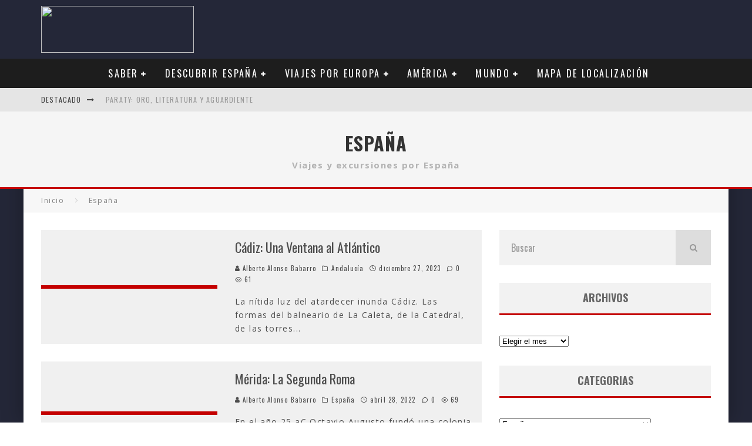

--- FILE ---
content_type: text/html; charset=UTF-8
request_url: https://www.carlosdeviaje.com/category/viajes-por-espana/
body_size: 185137
content:
<!DOCTYPE html>
<html dir="ltr" lang="es">
<head>
	<meta charset="UTF-8">
			<meta name="viewport" content="width=device-width, height=device-height, initial-scale=1.0, minimum-scale=1.0">
	
	<link rel="profile" href="http://gmpg.org/xfn/11">
	<title>España | CarlosdeViaje</title>
	<style>img:is([sizes="auto" i], [sizes^="auto," i]) { contain-intrinsic-size: 3000px 1500px }</style>
	
		<!-- All in One SEO 4.7.8 - aioseo.com -->
	<meta name="description" content="Viajes y excursiones por España" />
	<meta name="robots" content="max-snippet:-1, max-image-preview:large, max-video-preview:-1" />
	<meta name="keywords" content="san cristóbal de la laguna,alonso fernández de lugo,catedral de nuestra señora de los remedios,villa de arriba,villa de abajo,plaza del adelantado,convento de santa catalina,convento de santo domingo de guzmán,convento de san agustín,palacio de la nava,casa del corregidor,palacio lercaro,palacio salazar,iglesia de nuestra señora de la concepción.,ronda,el tajo,iglesia de santa maría la mayor,iglesia del espíritu santo,baños árabes,murallas de levante,palacio de mondragón,casa del rey moro,palacio del marqués de salvatierra,casa de juan bosco,puente nuevo,plaza de toros de la maestranza,río guadalevín,pedro romero,martín de aldehuela,duquesa de parcent,cayetano ordoñez,antonio ordoñez,ernest hemingway,orson welles.,condes de miranda del castañar,linaje de lara,catalina de velasco y mendoza,zúniga,avellaneda,escuela de valladolid" />
	<link rel="canonical" href="https://www.carlosdeviaje.com/category/viajes-por-espana/" />
	<link rel="next" href="https://www.carlosdeviaje.com/category/viajes-por-espana/page/2/" />
	<meta name="generator" content="All in One SEO (AIOSEO) 4.7.8" />
		<meta name="google" content="nositelinkssearchbox" />
		<script type="application/ld+json" class="aioseo-schema">
			{"@context":"https:\/\/schema.org","@graph":[{"@type":"BreadcrumbList","@id":"https:\/\/www.carlosdeviaje.com\/category\/viajes-por-espana\/#breadcrumblist","itemListElement":[{"@type":"ListItem","@id":"https:\/\/www.carlosdeviaje.com\/#listItem","position":1,"name":"Hogar","item":"https:\/\/www.carlosdeviaje.com\/","nextItem":{"@type":"ListItem","@id":"https:\/\/www.carlosdeviaje.com\/category\/viajes-por-espana\/#listItem","name":"Espa\u00f1a"}},{"@type":"ListItem","@id":"https:\/\/www.carlosdeviaje.com\/category\/viajes-por-espana\/#listItem","position":2,"name":"Espa\u00f1a","previousItem":{"@type":"ListItem","@id":"https:\/\/www.carlosdeviaje.com\/#listItem","name":"Hogar"}}]},{"@type":"CollectionPage","@id":"https:\/\/www.carlosdeviaje.com\/category\/viajes-por-espana\/#collectionpage","url":"https:\/\/www.carlosdeviaje.com\/category\/viajes-por-espana\/","name":"Espa\u00f1a | CarlosdeViaje","description":"Viajes y excursiones por Espa\u00f1a","inLanguage":"es-ES","isPartOf":{"@id":"https:\/\/www.carlosdeviaje.com\/#website"},"breadcrumb":{"@id":"https:\/\/www.carlosdeviaje.com\/category\/viajes-por-espana\/#breadcrumblist"}},{"@type":"Person","@id":"https:\/\/www.carlosdeviaje.com\/#person","name":"Carlos Alonso Babarro","image":{"@type":"ImageObject","@id":"https:\/\/www.carlosdeviaje.com\/category\/viajes-por-espana\/#personImage","url":"https:\/\/secure.gravatar.com\/avatar\/46bdf36b5cd9d7c6d39181082c79cb24?s=96&d=mm&r=g","width":96,"height":96,"caption":"Carlos Alonso Babarro"}},{"@type":"WebSite","@id":"https:\/\/www.carlosdeviaje.com\/#website","url":"https:\/\/www.carlosdeviaje.com\/","name":"CarlosdeViaje","description":"Revista  & Blog de Viajes de Carlos Alonso Babarro","inLanguage":"es-ES","publisher":{"@id":"https:\/\/www.carlosdeviaje.com\/#person"}}]}
		</script>
		<!-- All in One SEO -->


            <script data-no-defer="1" data-ezscrex="false" data-cfasync="false" data-pagespeed-no-defer data-cookieconsent="ignore">
                var ctPublicFunctions = {"_ajax_nonce":"f4220be36e","_rest_nonce":"0874cf60f2","_ajax_url":"\/wp-admin\/admin-ajax.php","_rest_url":"https:\/\/www.carlosdeviaje.com\/wp-json\/","data__cookies_type":"native","data__ajax_type":"rest","data__bot_detector_enabled":0,"data__frontend_data_log_enabled":1,"text__wait_for_decoding":"Decoding the contact data, let us a few seconds to finish. Anti-Spam by CleanTalk","cookiePrefix":"","wprocket_detected":false,"host_url":"www.carlosdeviaje.com"}
            </script>
        
            <script data-no-defer="1" data-ezscrex="false" data-cfasync="false" data-pagespeed-no-defer data-cookieconsent="ignore">
                var ctPublic = {"_ajax_nonce":"f4220be36e","settings__forms__check_internal":"1","settings__forms__check_external":"1","settings__forms__force_protection":0,"settings__forms__search_test":"1","settings__data__bot_detector_enabled":0,"settings__comments__form_decoration":0,"settings__sfw__anti_crawler":0,"blog_home":"https:\/\/www.carlosdeviaje.com\/","pixel__setting":"0","pixel__enabled":false,"pixel__url":null,"data__email_check_before_post":1,"data__email_check_exist_post":0,"data__cookies_type":"native","data__key_is_ok":true,"data__visible_fields_required":true,"wl_brandname":"Anti-Spam by CleanTalk","wl_brandname_short":"CleanTalk","ct_checkjs_key":1535076617,"emailEncoderPassKey":"a4f645c08d701cede0abd117c2d73bdd","bot_detector_forms_excluded":"W10=","advancedCacheExists":false,"varnishCacheExists":false,"wc_ajax_add_to_cart":false}
            </script>
        <link rel='dns-prefetch' href='//js.stripe.com' />
<link rel='dns-prefetch' href='//secure.gravatar.com' />
<link rel='dns-prefetch' href='//stats.wp.com' />
<link rel='dns-prefetch' href='//fonts.googleapis.com' />
<link rel='dns-prefetch' href='//v0.wordpress.com' />
<link rel='dns-prefetch' href='//www.googletagmanager.com' />
<link rel="alternate" type="application/rss+xml" title="CarlosdeViaje &raquo; Feed" href="https://www.carlosdeviaje.com/feed/" />
<link rel="alternate" type="application/rss+xml" title="CarlosdeViaje &raquo; Feed de los comentarios" href="https://www.carlosdeviaje.com/comments/feed/" />
<link rel="alternate" type="application/rss+xml" title="CarlosdeViaje &raquo; Categoría España del feed" href="https://www.carlosdeviaje.com/category/viajes-por-espana/feed/" />
		<!-- This site uses the Google Analytics by MonsterInsights plugin v9.11.1 - Using Analytics tracking - https://www.monsterinsights.com/ -->
							<script src="//www.googletagmanager.com/gtag/js?id=G-8P8EC6X0FP"  data-cfasync="false" data-wpfc-render="false" type="text/javascript" async></script>
			<script data-cfasync="false" data-wpfc-render="false" type="text/javascript">
				var mi_version = '9.11.1';
				var mi_track_user = true;
				var mi_no_track_reason = '';
								var MonsterInsightsDefaultLocations = {"page_location":"https:\/\/www.carlosdeviaje.com\/category\/viajes-por-espana\/"};
								if ( typeof MonsterInsightsPrivacyGuardFilter === 'function' ) {
					var MonsterInsightsLocations = (typeof MonsterInsightsExcludeQuery === 'object') ? MonsterInsightsPrivacyGuardFilter( MonsterInsightsExcludeQuery ) : MonsterInsightsPrivacyGuardFilter( MonsterInsightsDefaultLocations );
				} else {
					var MonsterInsightsLocations = (typeof MonsterInsightsExcludeQuery === 'object') ? MonsterInsightsExcludeQuery : MonsterInsightsDefaultLocations;
				}

								var disableStrs = [
										'ga-disable-G-8P8EC6X0FP',
									];

				/* Function to detect opted out users */
				function __gtagTrackerIsOptedOut() {
					for (var index = 0; index < disableStrs.length; index++) {
						if (document.cookie.indexOf(disableStrs[index] + '=true') > -1) {
							return true;
						}
					}

					return false;
				}

				/* Disable tracking if the opt-out cookie exists. */
				if (__gtagTrackerIsOptedOut()) {
					for (var index = 0; index < disableStrs.length; index++) {
						window[disableStrs[index]] = true;
					}
				}

				/* Opt-out function */
				function __gtagTrackerOptout() {
					for (var index = 0; index < disableStrs.length; index++) {
						document.cookie = disableStrs[index] + '=true; expires=Thu, 31 Dec 2099 23:59:59 UTC; path=/';
						window[disableStrs[index]] = true;
					}
				}

				if ('undefined' === typeof gaOptout) {
					function gaOptout() {
						__gtagTrackerOptout();
					}
				}
								window.dataLayer = window.dataLayer || [];

				window.MonsterInsightsDualTracker = {
					helpers: {},
					trackers: {},
				};
				if (mi_track_user) {
					function __gtagDataLayer() {
						dataLayer.push(arguments);
					}

					function __gtagTracker(type, name, parameters) {
						if (!parameters) {
							parameters = {};
						}

						if (parameters.send_to) {
							__gtagDataLayer.apply(null, arguments);
							return;
						}

						if (type === 'event') {
														parameters.send_to = monsterinsights_frontend.v4_id;
							var hookName = name;
							if (typeof parameters['event_category'] !== 'undefined') {
								hookName = parameters['event_category'] + ':' + name;
							}

							if (typeof MonsterInsightsDualTracker.trackers[hookName] !== 'undefined') {
								MonsterInsightsDualTracker.trackers[hookName](parameters);
							} else {
								__gtagDataLayer('event', name, parameters);
							}
							
						} else {
							__gtagDataLayer.apply(null, arguments);
						}
					}

					__gtagTracker('js', new Date());
					__gtagTracker('set', {
						'developer_id.dZGIzZG': true,
											});
					if ( MonsterInsightsLocations.page_location ) {
						__gtagTracker('set', MonsterInsightsLocations);
					}
										__gtagTracker('config', 'G-8P8EC6X0FP', {"forceSSL":"true","link_attribution":"true"} );
										window.gtag = __gtagTracker;										(function () {
						/* https://developers.google.com/analytics/devguides/collection/analyticsjs/ */
						/* ga and __gaTracker compatibility shim. */
						var noopfn = function () {
							return null;
						};
						var newtracker = function () {
							return new Tracker();
						};
						var Tracker = function () {
							return null;
						};
						var p = Tracker.prototype;
						p.get = noopfn;
						p.set = noopfn;
						p.send = function () {
							var args = Array.prototype.slice.call(arguments);
							args.unshift('send');
							__gaTracker.apply(null, args);
						};
						var __gaTracker = function () {
							var len = arguments.length;
							if (len === 0) {
								return;
							}
							var f = arguments[len - 1];
							if (typeof f !== 'object' || f === null || typeof f.hitCallback !== 'function') {
								if ('send' === arguments[0]) {
									var hitConverted, hitObject = false, action;
									if ('event' === arguments[1]) {
										if ('undefined' !== typeof arguments[3]) {
											hitObject = {
												'eventAction': arguments[3],
												'eventCategory': arguments[2],
												'eventLabel': arguments[4],
												'value': arguments[5] ? arguments[5] : 1,
											}
										}
									}
									if ('pageview' === arguments[1]) {
										if ('undefined' !== typeof arguments[2]) {
											hitObject = {
												'eventAction': 'page_view',
												'page_path': arguments[2],
											}
										}
									}
									if (typeof arguments[2] === 'object') {
										hitObject = arguments[2];
									}
									if (typeof arguments[5] === 'object') {
										Object.assign(hitObject, arguments[5]);
									}
									if ('undefined' !== typeof arguments[1].hitType) {
										hitObject = arguments[1];
										if ('pageview' === hitObject.hitType) {
											hitObject.eventAction = 'page_view';
										}
									}
									if (hitObject) {
										action = 'timing' === arguments[1].hitType ? 'timing_complete' : hitObject.eventAction;
										hitConverted = mapArgs(hitObject);
										__gtagTracker('event', action, hitConverted);
									}
								}
								return;
							}

							function mapArgs(args) {
								var arg, hit = {};
								var gaMap = {
									'eventCategory': 'event_category',
									'eventAction': 'event_action',
									'eventLabel': 'event_label',
									'eventValue': 'event_value',
									'nonInteraction': 'non_interaction',
									'timingCategory': 'event_category',
									'timingVar': 'name',
									'timingValue': 'value',
									'timingLabel': 'event_label',
									'page': 'page_path',
									'location': 'page_location',
									'title': 'page_title',
									'referrer' : 'page_referrer',
								};
								for (arg in args) {
																		if (!(!args.hasOwnProperty(arg) || !gaMap.hasOwnProperty(arg))) {
										hit[gaMap[arg]] = args[arg];
									} else {
										hit[arg] = args[arg];
									}
								}
								return hit;
							}

							try {
								f.hitCallback();
							} catch (ex) {
							}
						};
						__gaTracker.create = newtracker;
						__gaTracker.getByName = newtracker;
						__gaTracker.getAll = function () {
							return [];
						};
						__gaTracker.remove = noopfn;
						__gaTracker.loaded = true;
						window['__gaTracker'] = __gaTracker;
					})();
									} else {
										console.log("");
					(function () {
						function __gtagTracker() {
							return null;
						}

						window['__gtagTracker'] = __gtagTracker;
						window['gtag'] = __gtagTracker;
					})();
									}
			</script>
							<!-- / Google Analytics by MonsterInsights -->
		<script type="text/javascript">
/* <![CDATA[ */
window._wpemojiSettings = {"baseUrl":"https:\/\/s.w.org\/images\/core\/emoji\/15.0.3\/72x72\/","ext":".png","svgUrl":"https:\/\/s.w.org\/images\/core\/emoji\/15.0.3\/svg\/","svgExt":".svg","source":{"concatemoji":"https:\/\/www.carlosdeviaje.com\/wp-includes\/js\/wp-emoji-release.min.js?ver=6.7.4"}};
/*! This file is auto-generated */
!function(i,n){var o,s,e;function c(e){try{var t={supportTests:e,timestamp:(new Date).valueOf()};sessionStorage.setItem(o,JSON.stringify(t))}catch(e){}}function p(e,t,n){e.clearRect(0,0,e.canvas.width,e.canvas.height),e.fillText(t,0,0);var t=new Uint32Array(e.getImageData(0,0,e.canvas.width,e.canvas.height).data),r=(e.clearRect(0,0,e.canvas.width,e.canvas.height),e.fillText(n,0,0),new Uint32Array(e.getImageData(0,0,e.canvas.width,e.canvas.height).data));return t.every(function(e,t){return e===r[t]})}function u(e,t,n){switch(t){case"flag":return n(e,"\ud83c\udff3\ufe0f\u200d\u26a7\ufe0f","\ud83c\udff3\ufe0f\u200b\u26a7\ufe0f")?!1:!n(e,"\ud83c\uddfa\ud83c\uddf3","\ud83c\uddfa\u200b\ud83c\uddf3")&&!n(e,"\ud83c\udff4\udb40\udc67\udb40\udc62\udb40\udc65\udb40\udc6e\udb40\udc67\udb40\udc7f","\ud83c\udff4\u200b\udb40\udc67\u200b\udb40\udc62\u200b\udb40\udc65\u200b\udb40\udc6e\u200b\udb40\udc67\u200b\udb40\udc7f");case"emoji":return!n(e,"\ud83d\udc26\u200d\u2b1b","\ud83d\udc26\u200b\u2b1b")}return!1}function f(e,t,n){var r="undefined"!=typeof WorkerGlobalScope&&self instanceof WorkerGlobalScope?new OffscreenCanvas(300,150):i.createElement("canvas"),a=r.getContext("2d",{willReadFrequently:!0}),o=(a.textBaseline="top",a.font="600 32px Arial",{});return e.forEach(function(e){o[e]=t(a,e,n)}),o}function t(e){var t=i.createElement("script");t.src=e,t.defer=!0,i.head.appendChild(t)}"undefined"!=typeof Promise&&(o="wpEmojiSettingsSupports",s=["flag","emoji"],n.supports={everything:!0,everythingExceptFlag:!0},e=new Promise(function(e){i.addEventListener("DOMContentLoaded",e,{once:!0})}),new Promise(function(t){var n=function(){try{var e=JSON.parse(sessionStorage.getItem(o));if("object"==typeof e&&"number"==typeof e.timestamp&&(new Date).valueOf()<e.timestamp+604800&&"object"==typeof e.supportTests)return e.supportTests}catch(e){}return null}();if(!n){if("undefined"!=typeof Worker&&"undefined"!=typeof OffscreenCanvas&&"undefined"!=typeof URL&&URL.createObjectURL&&"undefined"!=typeof Blob)try{var e="postMessage("+f.toString()+"("+[JSON.stringify(s),u.toString(),p.toString()].join(",")+"));",r=new Blob([e],{type:"text/javascript"}),a=new Worker(URL.createObjectURL(r),{name:"wpTestEmojiSupports"});return void(a.onmessage=function(e){c(n=e.data),a.terminate(),t(n)})}catch(e){}c(n=f(s,u,p))}t(n)}).then(function(e){for(var t in e)n.supports[t]=e[t],n.supports.everything=n.supports.everything&&n.supports[t],"flag"!==t&&(n.supports.everythingExceptFlag=n.supports.everythingExceptFlag&&n.supports[t]);n.supports.everythingExceptFlag=n.supports.everythingExceptFlag&&!n.supports.flag,n.DOMReady=!1,n.readyCallback=function(){n.DOMReady=!0}}).then(function(){return e}).then(function(){var e;n.supports.everything||(n.readyCallback(),(e=n.source||{}).concatemoji?t(e.concatemoji):e.wpemoji&&e.twemoji&&(t(e.twemoji),t(e.wpemoji)))}))}((window,document),window._wpemojiSettings);
/* ]]> */
</script>
<link rel='stylesheet' id='validate-engine-css-css' href='https://www.carlosdeviaje.com/wp-content/plugins/wysija-newsletters/css/validationEngine.jquery.css?ver=2.22' type='text/css' media='all' />
<style id='wp-emoji-styles-inline-css' type='text/css'>

	img.wp-smiley, img.emoji {
		display: inline !important;
		border: none !important;
		box-shadow: none !important;
		height: 1em !important;
		width: 1em !important;
		margin: 0 0.07em !important;
		vertical-align: -0.1em !important;
		background: none !important;
		padding: 0 !important;
	}
</style>
<link rel='stylesheet' id='wp-block-library-css' href='https://www.carlosdeviaje.com/wp-includes/css/dist/block-library/style.min.css?ver=6.7.4' type='text/css' media='all' />
<link rel='stylesheet' id='mediaelement-css' href='https://www.carlosdeviaje.com/wp-includes/js/mediaelement/mediaelementplayer-legacy.min.css?ver=4.2.17' type='text/css' media='all' />
<link rel='stylesheet' id='wp-mediaelement-css' href='https://www.carlosdeviaje.com/wp-includes/js/mediaelement/wp-mediaelement.min.css?ver=6.7.4' type='text/css' media='all' />
<style id='jetpack-sharing-buttons-style-inline-css' type='text/css'>
.jetpack-sharing-buttons__services-list{display:flex;flex-direction:row;flex-wrap:wrap;gap:0;list-style-type:none;margin:5px;padding:0}.jetpack-sharing-buttons__services-list.has-small-icon-size{font-size:12px}.jetpack-sharing-buttons__services-list.has-normal-icon-size{font-size:16px}.jetpack-sharing-buttons__services-list.has-large-icon-size{font-size:24px}.jetpack-sharing-buttons__services-list.has-huge-icon-size{font-size:36px}@media print{.jetpack-sharing-buttons__services-list{display:none!important}}.editor-styles-wrapper .wp-block-jetpack-sharing-buttons{gap:0;padding-inline-start:0}ul.jetpack-sharing-buttons__services-list.has-background{padding:1.25em 2.375em}
</style>
<style id='classic-theme-styles-inline-css' type='text/css'>
/*! This file is auto-generated */
.wp-block-button__link{color:#fff;background-color:#32373c;border-radius:9999px;box-shadow:none;text-decoration:none;padding:calc(.667em + 2px) calc(1.333em + 2px);font-size:1.125em}.wp-block-file__button{background:#32373c;color:#fff;text-decoration:none}
</style>
<style id='global-styles-inline-css' type='text/css'>
:root{--wp--preset--aspect-ratio--square: 1;--wp--preset--aspect-ratio--4-3: 4/3;--wp--preset--aspect-ratio--3-4: 3/4;--wp--preset--aspect-ratio--3-2: 3/2;--wp--preset--aspect-ratio--2-3: 2/3;--wp--preset--aspect-ratio--16-9: 16/9;--wp--preset--aspect-ratio--9-16: 9/16;--wp--preset--color--black: #000000;--wp--preset--color--cyan-bluish-gray: #abb8c3;--wp--preset--color--white: #ffffff;--wp--preset--color--pale-pink: #f78da7;--wp--preset--color--vivid-red: #cf2e2e;--wp--preset--color--luminous-vivid-orange: #ff6900;--wp--preset--color--luminous-vivid-amber: #fcb900;--wp--preset--color--light-green-cyan: #7bdcb5;--wp--preset--color--vivid-green-cyan: #00d084;--wp--preset--color--pale-cyan-blue: #8ed1fc;--wp--preset--color--vivid-cyan-blue: #0693e3;--wp--preset--color--vivid-purple: #9b51e0;--wp--preset--gradient--vivid-cyan-blue-to-vivid-purple: linear-gradient(135deg,rgba(6,147,227,1) 0%,rgb(155,81,224) 100%);--wp--preset--gradient--light-green-cyan-to-vivid-green-cyan: linear-gradient(135deg,rgb(122,220,180) 0%,rgb(0,208,130) 100%);--wp--preset--gradient--luminous-vivid-amber-to-luminous-vivid-orange: linear-gradient(135deg,rgba(252,185,0,1) 0%,rgba(255,105,0,1) 100%);--wp--preset--gradient--luminous-vivid-orange-to-vivid-red: linear-gradient(135deg,rgba(255,105,0,1) 0%,rgb(207,46,46) 100%);--wp--preset--gradient--very-light-gray-to-cyan-bluish-gray: linear-gradient(135deg,rgb(238,238,238) 0%,rgb(169,184,195) 100%);--wp--preset--gradient--cool-to-warm-spectrum: linear-gradient(135deg,rgb(74,234,220) 0%,rgb(151,120,209) 20%,rgb(207,42,186) 40%,rgb(238,44,130) 60%,rgb(251,105,98) 80%,rgb(254,248,76) 100%);--wp--preset--gradient--blush-light-purple: linear-gradient(135deg,rgb(255,206,236) 0%,rgb(152,150,240) 100%);--wp--preset--gradient--blush-bordeaux: linear-gradient(135deg,rgb(254,205,165) 0%,rgb(254,45,45) 50%,rgb(107,0,62) 100%);--wp--preset--gradient--luminous-dusk: linear-gradient(135deg,rgb(255,203,112) 0%,rgb(199,81,192) 50%,rgb(65,88,208) 100%);--wp--preset--gradient--pale-ocean: linear-gradient(135deg,rgb(255,245,203) 0%,rgb(182,227,212) 50%,rgb(51,167,181) 100%);--wp--preset--gradient--electric-grass: linear-gradient(135deg,rgb(202,248,128) 0%,rgb(113,206,126) 100%);--wp--preset--gradient--midnight: linear-gradient(135deg,rgb(2,3,129) 0%,rgb(40,116,252) 100%);--wp--preset--font-size--small: 13px;--wp--preset--font-size--medium: 20px;--wp--preset--font-size--large: 36px;--wp--preset--font-size--x-large: 42px;--wp--preset--spacing--20: 0.44rem;--wp--preset--spacing--30: 0.67rem;--wp--preset--spacing--40: 1rem;--wp--preset--spacing--50: 1.5rem;--wp--preset--spacing--60: 2.25rem;--wp--preset--spacing--70: 3.38rem;--wp--preset--spacing--80: 5.06rem;--wp--preset--shadow--natural: 6px 6px 9px rgba(0, 0, 0, 0.2);--wp--preset--shadow--deep: 12px 12px 50px rgba(0, 0, 0, 0.4);--wp--preset--shadow--sharp: 6px 6px 0px rgba(0, 0, 0, 0.2);--wp--preset--shadow--outlined: 6px 6px 0px -3px rgba(255, 255, 255, 1), 6px 6px rgba(0, 0, 0, 1);--wp--preset--shadow--crisp: 6px 6px 0px rgba(0, 0, 0, 1);}:where(.is-layout-flex){gap: 0.5em;}:where(.is-layout-grid){gap: 0.5em;}body .is-layout-flex{display: flex;}.is-layout-flex{flex-wrap: wrap;align-items: center;}.is-layout-flex > :is(*, div){margin: 0;}body .is-layout-grid{display: grid;}.is-layout-grid > :is(*, div){margin: 0;}:where(.wp-block-columns.is-layout-flex){gap: 2em;}:where(.wp-block-columns.is-layout-grid){gap: 2em;}:where(.wp-block-post-template.is-layout-flex){gap: 1.25em;}:where(.wp-block-post-template.is-layout-grid){gap: 1.25em;}.has-black-color{color: var(--wp--preset--color--black) !important;}.has-cyan-bluish-gray-color{color: var(--wp--preset--color--cyan-bluish-gray) !important;}.has-white-color{color: var(--wp--preset--color--white) !important;}.has-pale-pink-color{color: var(--wp--preset--color--pale-pink) !important;}.has-vivid-red-color{color: var(--wp--preset--color--vivid-red) !important;}.has-luminous-vivid-orange-color{color: var(--wp--preset--color--luminous-vivid-orange) !important;}.has-luminous-vivid-amber-color{color: var(--wp--preset--color--luminous-vivid-amber) !important;}.has-light-green-cyan-color{color: var(--wp--preset--color--light-green-cyan) !important;}.has-vivid-green-cyan-color{color: var(--wp--preset--color--vivid-green-cyan) !important;}.has-pale-cyan-blue-color{color: var(--wp--preset--color--pale-cyan-blue) !important;}.has-vivid-cyan-blue-color{color: var(--wp--preset--color--vivid-cyan-blue) !important;}.has-vivid-purple-color{color: var(--wp--preset--color--vivid-purple) !important;}.has-black-background-color{background-color: var(--wp--preset--color--black) !important;}.has-cyan-bluish-gray-background-color{background-color: var(--wp--preset--color--cyan-bluish-gray) !important;}.has-white-background-color{background-color: var(--wp--preset--color--white) !important;}.has-pale-pink-background-color{background-color: var(--wp--preset--color--pale-pink) !important;}.has-vivid-red-background-color{background-color: var(--wp--preset--color--vivid-red) !important;}.has-luminous-vivid-orange-background-color{background-color: var(--wp--preset--color--luminous-vivid-orange) !important;}.has-luminous-vivid-amber-background-color{background-color: var(--wp--preset--color--luminous-vivid-amber) !important;}.has-light-green-cyan-background-color{background-color: var(--wp--preset--color--light-green-cyan) !important;}.has-vivid-green-cyan-background-color{background-color: var(--wp--preset--color--vivid-green-cyan) !important;}.has-pale-cyan-blue-background-color{background-color: var(--wp--preset--color--pale-cyan-blue) !important;}.has-vivid-cyan-blue-background-color{background-color: var(--wp--preset--color--vivid-cyan-blue) !important;}.has-vivid-purple-background-color{background-color: var(--wp--preset--color--vivid-purple) !important;}.has-black-border-color{border-color: var(--wp--preset--color--black) !important;}.has-cyan-bluish-gray-border-color{border-color: var(--wp--preset--color--cyan-bluish-gray) !important;}.has-white-border-color{border-color: var(--wp--preset--color--white) !important;}.has-pale-pink-border-color{border-color: var(--wp--preset--color--pale-pink) !important;}.has-vivid-red-border-color{border-color: var(--wp--preset--color--vivid-red) !important;}.has-luminous-vivid-orange-border-color{border-color: var(--wp--preset--color--luminous-vivid-orange) !important;}.has-luminous-vivid-amber-border-color{border-color: var(--wp--preset--color--luminous-vivid-amber) !important;}.has-light-green-cyan-border-color{border-color: var(--wp--preset--color--light-green-cyan) !important;}.has-vivid-green-cyan-border-color{border-color: var(--wp--preset--color--vivid-green-cyan) !important;}.has-pale-cyan-blue-border-color{border-color: var(--wp--preset--color--pale-cyan-blue) !important;}.has-vivid-cyan-blue-border-color{border-color: var(--wp--preset--color--vivid-cyan-blue) !important;}.has-vivid-purple-border-color{border-color: var(--wp--preset--color--vivid-purple) !important;}.has-vivid-cyan-blue-to-vivid-purple-gradient-background{background: var(--wp--preset--gradient--vivid-cyan-blue-to-vivid-purple) !important;}.has-light-green-cyan-to-vivid-green-cyan-gradient-background{background: var(--wp--preset--gradient--light-green-cyan-to-vivid-green-cyan) !important;}.has-luminous-vivid-amber-to-luminous-vivid-orange-gradient-background{background: var(--wp--preset--gradient--luminous-vivid-amber-to-luminous-vivid-orange) !important;}.has-luminous-vivid-orange-to-vivid-red-gradient-background{background: var(--wp--preset--gradient--luminous-vivid-orange-to-vivid-red) !important;}.has-very-light-gray-to-cyan-bluish-gray-gradient-background{background: var(--wp--preset--gradient--very-light-gray-to-cyan-bluish-gray) !important;}.has-cool-to-warm-spectrum-gradient-background{background: var(--wp--preset--gradient--cool-to-warm-spectrum) !important;}.has-blush-light-purple-gradient-background{background: var(--wp--preset--gradient--blush-light-purple) !important;}.has-blush-bordeaux-gradient-background{background: var(--wp--preset--gradient--blush-bordeaux) !important;}.has-luminous-dusk-gradient-background{background: var(--wp--preset--gradient--luminous-dusk) !important;}.has-pale-ocean-gradient-background{background: var(--wp--preset--gradient--pale-ocean) !important;}.has-electric-grass-gradient-background{background: var(--wp--preset--gradient--electric-grass) !important;}.has-midnight-gradient-background{background: var(--wp--preset--gradient--midnight) !important;}.has-small-font-size{font-size: var(--wp--preset--font-size--small) !important;}.has-medium-font-size{font-size: var(--wp--preset--font-size--medium) !important;}.has-large-font-size{font-size: var(--wp--preset--font-size--large) !important;}.has-x-large-font-size{font-size: var(--wp--preset--font-size--x-large) !important;}
:where(.wp-block-post-template.is-layout-flex){gap: 1.25em;}:where(.wp-block-post-template.is-layout-grid){gap: 1.25em;}
:where(.wp-block-columns.is-layout-flex){gap: 2em;}:where(.wp-block-columns.is-layout-grid){gap: 2em;}
:root :where(.wp-block-pullquote){font-size: 1.5em;line-height: 1.6;}
</style>
<link rel='stylesheet' id='ct_public_css-css' href='https://www.carlosdeviaje.com/wp-content/plugins/cleantalk-spam-protect/css/cleantalk-public.min.css?ver=6.49' type='text/css' media='all' />
<link rel='stylesheet' id='ct_email_decoder_css-css' href='https://www.carlosdeviaje.com/wp-content/plugins/cleantalk-spam-protect/css/cleantalk-email-decoder.min.css?ver=6.49' type='text/css' media='all' />
<link rel='stylesheet' id='contact-form-7-css' href='https://www.carlosdeviaje.com/wp-content/plugins/contact-form-7/includes/css/styles.css?ver=6.0.3' type='text/css' media='all' />
<link rel='stylesheet' id='qligg-swiper-css' href='https://www.carlosdeviaje.com/wp-content/plugins/insta-gallery/assets/frontend/swiper/swiper.min.css?ver=4.6.2' type='text/css' media='all' />
<link rel='stylesheet' id='qligg-frontend-css' href='https://www.carlosdeviaje.com/wp-content/plugins/insta-gallery/build/frontend/css/style.css?ver=4.6.2' type='text/css' media='all' />
<link rel='stylesheet' id='wpecpp-css' href='https://www.carlosdeviaje.com/wp-content/plugins/wp-ecommerce-paypal/assets/css/wpecpp.css?ver=1.9.1' type='text/css' media='all' />
<link rel='stylesheet' id='valenti-fonts-css' href='https://fonts.googleapis.com/css?family=Oswald%3A400%2C700%7COpen+Sans%3A400%2C700&#038;subset=latin%2Clatin-ext&#038;display=swap' type='text/css' media='all' />
<!--[if IE]>
<link rel='stylesheet' id='valenti-ie9-css' href='https://www.carlosdeviaje.com/wp-content/themes/valenti/assets/css/ie.css?ver=5.6.3.9' type='text/css' media='all' />
<![endif]-->
<link rel='stylesheet' id='swipebox-css' href='https://www.carlosdeviaje.com/wp-content/themes/valenti/assets/css/swipebox.min.css?ver=1.4.4.1' type='text/css' media='all' />
<link rel='stylesheet' id='valenti-style-css' href='https://www.carlosdeviaje.com/wp-content/themes/valenti/assets/css/style.min.css?ver=5.6.3.9' type='text/css' media='all' />
<style id='valenti-style-inline-css' type='text/css'>
body{ color:#808080}.entry-content h1, .entry-content h2, .entry-content h3, .entry-content h4, .entry-content h5, .entry-content h6{ color:#333333}.link-color-wrap a, .block-wrap-code .block a{ color:#3aa0ff}.link-color-wrap a:hover, .block-wrap-code .block a:hover{ color:#1a75ca}body{font-family:'Open Sans',sans-serif;font-size:14px;font-weight:400;letter-spacing:0.1em;line-height:1.666;text-transform:none;}.excerpt{font-family:'Open Sans',sans-serif;font-size:14px;font-weight:400;letter-spacing:0.1em;line-height:1.666;text-transform:none;}.preview-thumbnail .title, .preview-review .title{font-family:'Oswald',sans-serif;font-size:14px;font-weight:700;line-height:1.3;text-transform:none;}.byline{font-family:'Oswald',sans-serif;font-size:11px;font-weight:400;letter-spacing:0.1em;line-height:1.3;text-transform:none;}.hero-meta .byline{font-family:'Oswald',sans-serif;font-size:11px;font-weight:400;letter-spacing:0.05em;line-height:1.3;text-transform:none;}.tipi-button{font-family:'Oswald',sans-serif;font-size:14px;font-weight:100;letter-spacing:0.1em;text-transform:capitalize;}.secondary-menu-wrap, .secondary-menu-wrap .sub-menu a:not(.tipi-button){font-family:'Oswald',sans-serif;font-size:14px;font-weight:700;letter-spacing:0.1em;line-height:1;text-transform:uppercase;}.footer-menu{font-family:'Oswald',sans-serif;font-size:12px;font-weight:100;letter-spacing:0.1em;line-height:1;text-transform:none;}.site-footer .textwidget{font-family:'Open Sans',sans-serif;font-size:14px;font-weight:400;letter-spacing:0.1em;line-height:1.666;text-transform:none;}.copyright{font-family:'Open Sans',sans-serif;font-size:12px;font-weight:400;letter-spacing:0.1em;line-height:1;text-transform:none;}.preview-slider.title-s .title{font-family:'Oswald',sans-serif;font-size:14px;font-weight:700;letter-spacing:-0.2em;line-height:1.4;text-transform:uppercase;}.preview-slider.title-m .title{font-family:'Oswald',sans-serif;font-size:14px;font-weight:700;letter-spacing:0.04em;line-height:1.4;text-transform:uppercase;}.preview-slider.title-l .title{font-family:'Oswald',sans-serif;font-size:14px;font-weight:700;letter-spacing:0.04em;line-height:1.4;text-transform:uppercase;}.preview-slider.title-xl .title{font-family:'Oswald',sans-serif;font-size:14px;font-weight:700;letter-spacing:0.04em;line-height:1.4;text-transform:uppercase;}.preview-grid.title-xs .title{font-family:'Oswald',sans-serif;font-size:14px;font-weight:700;letter-spacing:-0.2em;line-height:1.4;text-transform:uppercase;}.preview-grid.title-s .title{font-family:'Oswald',sans-serif;font-size:14px;font-weight:700;letter-spacing:-0.2em;line-height:1.4;text-transform:uppercase;}.preview-grid.title-m .title{font-family:'Oswald',sans-serif;font-size:14px;font-weight:100;letter-spacing:0.04em;line-height:1.4;text-transform:capitalize;}.preview-grid.title-l .title{font-family:'Oswald',sans-serif;font-size:14px;font-weight:700;letter-spacing:0.04em;line-height:1.4;text-transform:uppercase;}.preview-classic .title{font-family:'Oswald',sans-serif;font-size:14px;font-weight:400;letter-spacing:-0.2em;line-height:1.3;text-transform:none;}.preview-2 .title{font-family:'Oswald',sans-serif;font-size:0px;font-weight:400;letter-spacing:0.05em;line-height:1.3;text-transform:none;}.entry-content blockquote, .entry-content blockquote p{font-family:'Oswald',sans-serif;font-size:18px;font-weight:400;line-height:1.5;text-transform:none;}.hero-wrap .caption, .gallery-block__wrap .caption, figcaption{font-family:'Open Sans',sans-serif;font-size:10px;font-weight:400;line-height:1.2;text-transform:none;}.main-navigation .horizontal-menu > li > a{font-family:'Oswald',sans-serif;font-size:14px;font-weight:100;letter-spacing:0.15em;line-height:1;text-transform:uppercase;}.sub-menu a:not(.tipi-button){font-family:'Oswald',sans-serif;font-size:14px;font-weight:400;letter-spacing:0.13em;line-height:1.6;text-transform:uppercase;}.hero-meta.tipi-s-typo .title{font-family:'Oswald',sans-serif;font-size:18px;font-weight:700;line-height:1.3;text-transform:none;}.hero-meta.tipi-m-typo .title{font-family:'Oswald',sans-serif;font-size:18px;font-weight:700;line-height:1.3;text-transform:uppercase;}.hero-meta.tipi-l-typo .title{font-family:'Oswald',sans-serif;font-size:18px;font-weight:700;line-height:1.3;text-transform:uppercase;}.entry-content h2{font-family:'Oswald',sans-serif;font-size:18px;font-weight:700;letter-spacing:0.1em;line-height:1.3;text-transform:uppercase;}.entry-content h3{font-family:'Oswald',sans-serif;font-size:14px;font-weight:700;letter-spacing:0.1em;line-height:1.3;text-transform:uppercase;}.entry-content h4{font-family:'Oswald',sans-serif;font-size:14px;font-weight:700;letter-spacing:0.1em;line-height:1.3;text-transform:uppercase;}.entry-content h5{font-family:'Oswald',sans-serif;font-size:14px;font-weight:700;letter-spacing:0.1em;line-height:1.3;text-transform:uppercase;}.widget-title{font-family:'Oswald',sans-serif;font-size:14px;font-weight:700;letter-spacing:0.1em;line-height:1.3;text-transform:uppercase;}.block-title-wrap .title{font-family:'Oswald',sans-serif;font-size:16px;font-weight:700;letter-spacing:0.16em;line-height:1.8;text-transform:uppercase;}.block-subtitle{font-family:'Open Sans',sans-serif;font-size:15px;font-weight:700;letter-spacing:0.1em;line-height:1.3;text-transform:none;}.preview-classic { padding-bottom: 30px; }.block-wrap-classic .block ~ .block { padding-top: 30px; }.preview-thumbnail { padding-bottom: 20px; }.valenti-widget .preview-thumbnail { padding-bottom: 15px; }.block-title-inner{ border-bottom:3px solid #161616;}.site-footer > .bg-area{ border-top:20px solid #333333;}.footer-widget-wrap{ border-right:1px solid #333333;}.split-1:not(.preview-thumbnail) .mask {
		-webkit-flex: 0 0 40%;
		-ms-flex: 0 0 40%;
		flex: 0 0 40%;
		width: 40%;
	}.footer-lower {
		padding-top: 30px;
		padding-bottom: 30px;
	}.footer-widget-wrap {
		padding-top: 45px;
		padding-bottom: 45px;
	}.main-menu > li > a {
		padding-top: 17px;
		padding-bottom: 17px;
	}.main-navigation .main-nav-wrap > .menu-icons a{padding-left:10px;}.main-navigation .main-nav-wrap > .menu-icons a{padding-right:10px;}.main-navigation .main-nav-wrap > .menu-icons {margin-right:-10px;}.main-navigation .main-nav-wrap .menu-icons > li > a {font-size:18px;}.secondary-menu-wrap .menu-icons a{padding-left:10px;}.secondary-menu-wrap .menu-icons a{padding-right:10px;}.secondary-menu-wrap .menu-icons {margin-right:-10px;}.secondary-menu-wrap .menu-icons > li > a {font-size:16px;}.accent--color, .bbp-submit-wrapper button, .bbp-submit-wrapper button:visited, .buddypress .cb-cat-header .title a, .woocommerce .star-rating:before, .woocommerce-page .star-rating:before, .woocommerce .star-rating span, .woocommerce-page .star-rating span, .woocommerce .stars a {
		color:#c40000;
	}.bbp-submit-wrapper button, #buddypress button:hover, #buddypress a.button:hover, #buddypress a.button:focus, #buddypress input[type=submit]:hover, #buddypress input[type=button]:hover, #buddypress input[type=reset]:hover, #buddypress ul.button-nav li a:hover, #buddypress ul.button-nav li.current a, #buddypress div.generic-button a:hover, #buddypress .comment-reply-link:hover, #buddypress .activity-list li.load-more:hover, #buddypress #groups-list .generic-button a:hover {
		border-color: #c40000;
	}.sidebar-widget .widget-title, .cb-cat-header, .site-footer .footer-widget-area .widget-title span, #wp-calendar caption, #buddypress #members-list .cb-member-list-box .item .item-title, #buddypress div.item-list-tabs ul li.selected, #buddypress div.item-list-tabs ul li.current, #buddypress .item-list-tabs ul li:hover, .woocommerce div.product .woocommerce-tabs ul.tabs li.active,
	.author-page-box {
		border-bottom-color: #c40000 ;
	}.cb-highlight, #buddypress button:hover, #buddypress a.button:hover, #buddypress a.button:focus, #buddypress input[type=submit]:hover, #buddypress input[type=button]:hover, #buddypress input[type=reset]:hover, #buddypress ul.button-nav li a:hover, #buddypress ul.button-nav li.current a, #buddypress div.generic-button a:hover, #buddypress .comment-reply-link:hover, #buddypress .activity-list li.load-more:hover, #buddypress #groups-list .generic-button a:hover {
		background-color: #c40000;
	}.font-b { font-family: 'Open Sans',sans-serif; }h1, h2, h3, h4, h5, h6, .font-h, #bbp-user-navigation, .product_meta, .price, .woocommerce-review-link, .cart_item, .cart-collaterals .cart_totals th { font-family: 'Oswald',sans-serif }.site-mob-header:not(.site-mob-header-11) .header-padding .logo-main-wrap, .site-mob-header:not(.site-mob-header-11) .header-padding .icons-wrap a, .site-mob-header-11 .header-padding {
		padding-top: 15px;
		padding-bottom: 15px;
	}.site-header .header-padding {
		padding-top: 10px;
		padding-bottom: 10px;
	}.site-header .bg-area{background-color: #242738;}.site-header .background{background-position: center center;}.site-header,.site-header a{color: #333;}.site-footer .bg-area{background-color: #1c1d1e;}.site-footer .background{background-position: center center;}.site-footer,.site-footer a{color: #e5e5e5;}.footer-widget-area{background-color: #272727;}.footer-widget-area{background-position: center center;}.footer-widget-area,.footer-widget-area a{color: #e5e5e5;}.grid-spacing { border-top-width: 3px; }.preview-slider.tile-overlay--1:after, .preview-slider.tile-overlay--2 .meta:after { opacity: 0.25; }.preview-grid.tile-overlay--1:after, .preview-grid.tile-overlay--2 .meta:after { opacity: 0.2; }.main-navigation-border { border-bottom-color: #161616; }@media only screen and (min-width: 481px) {.slider-spacing { margin-right: 3px;}.block-wrap-slider .slider { padding-top: 3px;}.grid-spacing { border-right-width: 3px; }.block-wrap-grid:not(.block-wrap-81) .block { width: calc( 100% + 3px ); }}@media only screen and (min-width: 768px) {.grid-spacing { border-right-width: 3px; }.block-wrap-55 .slide { margin-right: 3px!important; }.block-wrap-grid:not(.block-wrap-81) .block { width: calc( 100% + 3px ); }.preview-slider.tile-overlay--1:hover:after, .preview-slider.tile-overlay--2.tile-overlay--gradient:hover:after, .preview-slider.tile-overlay--2:hover .meta:after { opacity: 0.75 ; }.preview-grid.tile-overlay--1:hover:after, .preview-grid.tile-overlay--2.tile-overlay--gradient:hover:after, .preview-grid.tile-overlay--2:hover .meta:after { opacity: 0.3 ; }}@media only screen and (min-width: 1020px) {body{font-size:16px;}.hero-meta .byline{font-size:14px;}.tipi-button{font-size:0px;}.secondary-menu-wrap, .secondary-menu-wrap .sub-menu a:not(.tipi-button){font-size:12px;}.site-footer .textwidget{font-size:16px;}.preview-slider.title-s .title{font-size:16px;}.preview-slider.title-m .title{font-size:20px;}.preview-slider.title-l .title{font-size:30px;}.preview-slider.title-xl .title{font-size:40px;}.preview-grid.title-xs .title{font-size:16px;}.preview-grid.title-s .title{font-size:20px;}.preview-grid.title-m .title{font-size:32px;}.preview-grid.title-l .title{font-size:38px;}.preview-classic .title{font-size:22px;}.preview-2 .title{font-size:26px;}.entry-content blockquote, .entry-content blockquote p{font-size:26px;}.main-navigation .horizontal-menu > li > a{font-size:16px;}.sub-menu a:not(.tipi-button){font-size:0px;}.hero-meta.tipi-s-typo .title{font-size:28px;}.hero-meta.tipi-m-typo .title{font-size:40px;}.hero-meta.tipi-l-typo .title{font-size:50px;}.entry-content h2{font-size:30px;}.entry-content h3{font-size:24px;}.entry-content h4{font-size:20px;}.entry-content h5{font-size:18px;}.widget-title{font-size:20px;}.block-title-wrap .title{font-size:22px;}}@media only screen and (min-width: 1200px) {.site {background-color:#242738;}}/*@media only screen and (min-width:1200px)*/
#logo {
    padding: 20px 0 0px 30px;
}
.title{
    letter-spacing:0em !important;
}
.sub-menu a:not(.tipi-button) {
  font-size: 14px;
}
</style>
<style id='jetpack_facebook_likebox-inline-css' type='text/css'>
.widget_facebook_likebox {
	overflow: hidden;
}

</style>
<link rel='stylesheet' id='sharedaddy-css' href='https://www.carlosdeviaje.com/wp-content/plugins/jetpack/modules/sharedaddy/sharing.css?ver=14.2.1' type='text/css' media='all' />
<link rel='stylesheet' id='social-logos-css' href='https://www.carlosdeviaje.com/wp-content/plugins/jetpack/_inc/social-logos/social-logos.min.css?ver=14.2.1' type='text/css' media='all' />
<script type="text/javascript" src="https://www.carlosdeviaje.com/wp-content/plugins/google-analytics-for-wordpress/assets/js/frontend-gtag.min.js?ver=9.11.1" id="monsterinsights-frontend-script-js" async="async" data-wp-strategy="async"></script>
<script data-cfasync="false" data-wpfc-render="false" type="text/javascript" id='monsterinsights-frontend-script-js-extra'>/* <![CDATA[ */
var monsterinsights_frontend = {"js_events_tracking":"true","download_extensions":"doc,pdf,ppt,zip,xls,docx,pptx,xlsx","inbound_paths":"[{\"path\":\"\\\/go\\\/\",\"label\":\"affiliate\"},{\"path\":\"\\\/recommend\\\/\",\"label\":\"affiliate\"}]","home_url":"https:\/\/www.carlosdeviaje.com","hash_tracking":"false","v4_id":"G-8P8EC6X0FP"};/* ]]> */
</script>
<script type="text/javascript" data-pagespeed-no-defer src="https://www.carlosdeviaje.com/wp-content/plugins/cleantalk-spam-protect/js/apbct-public-bundle_full-protection.min.js?ver=6.49" id="ct_public_functions-js"></script>
<script type="text/javascript" src="https://www.carlosdeviaje.com/wp-includes/js/jquery/jquery.min.js?ver=3.7.1" id="jquery-core-js"></script>
<script type="text/javascript" src="https://www.carlosdeviaje.com/wp-includes/js/jquery/jquery-migrate.min.js?ver=3.4.1" id="jquery-migrate-js"></script>
<link rel="https://api.w.org/" href="https://www.carlosdeviaje.com/wp-json/" /><link rel="alternate" title="JSON" type="application/json" href="https://www.carlosdeviaje.com/wp-json/wp/v2/categories/21" /><link rel="EditURI" type="application/rsd+xml" title="RSD" href="https://www.carlosdeviaje.com/xmlrpc.php?rsd" />
<meta name="generator" content="WordPress 6.7.4" />
<meta name="generator" content="Site Kit by Google 1.145.0" />	<style>img#wpstats{display:none}</style>
		<link rel="preload" type="font/woff2" as="font" href="https://www.carlosdeviaje.com/wp-content/themes/valenti/assets/css/valenti/valenti.woff2?o9cfvj" crossorigin><link rel="dns-prefetch" href="//fonts.googleapis.com"><link rel="preconnect" href="https://fonts.gstatic.com/" crossorigin>	<meta property="og:title" content="CarlosdeViaje">
	<meta property="og:description" content="Revista  &amp; Blog de Viajes de Carlos Alonso Babarro">
	<meta property="og:image" content="">
	<meta property="og:url" content="https://www.carlosdeviaje.com/cadiz-una-ventana-al-atlantico/">
	<meta name="twitter:card" content="summary_large_image">
	<meta property="og:site_name" content="CarlosdeViaje">
	<meta property="og:type" content="website">
			<style type="text/css" id="wp-custom-css">
			/*
Welcome to Custom CSS!

CSS (Cascading Style Sheets) is a kind of code that tells the browser how
to render a web page. You may delete these comments and get started with
your customizations.

By default, your stylesheet will be loaded after the theme stylesheets,
which means that your rules can take precedence and override the theme CSS
rules. Just write here what you want to change, you don't need to copy all
your theme's stylesheet content.
*/
.cb-toggler .cb-toggle {
	color: rgba(255,148,0,1);
	font-weight: bold;
}

.wpcf7-form-control.wpcf7-text, .wpcf7-form-control.wpcf7-textarea {
	width: 50%;
	padding: 2px;
	font-family: inherit;
	font-style: inherit;
	font-variant: inherit;
	font-size: 12px;
	font-size-adjust: inherit;
	font-stretch: inherit;
	line-height: 18px;
	border: 1px solid #F0F0F0;
	background: none repeat scroll 0 0 #FAFAFA;
	color: #808080;
	margin-top: 5px;
	transition: #6363CE 0 ease 0s, all .35s ease 0;
}

.threecol.first {
	margin-left: 20px;
}

#cb-logo-box {
	padding: 0 10px 0 0;
}		</style>
		</head>
<body class="archive category category-viajes-por-espana category-21 body-mob-header-1 site-mob-menu-a-4 site-mob-menu-1 mob-fi-tall header--style-1 with--bg mm-ani-3 modal-skin-2">
			<div id="cb-outer-container" class="site">
		<header id="mobhead" class="site-header-block site-mob-header tipi-l-0 site-mob-header-1 sticky-menu-1 sticky-top site-skin-2 site-img-1"><div class="bg-area header-padding tipi-row side-spacing tipi-vertical-c">
	<ul class="menu-left icons-wrap tipi-vertical-c">
			</ul>
	<div class="logo-main-wrap logo-mob-wrap">
			</div>
	<ul class="menu-right icons-wrap tipi-vertical-c">
					</ul>
	<div class="background"></div></div>
</header><!-- .site-mob-header --><div id="mob-line" class="tipi-m-0"></div>		<div id="cb-container" class="site-inner container clearfix">
		<header id="masthead" class="site-header-block site-header clearfix site-header-1 header-skin-3 site-img-1 mm-skin-2 main-menu-skin-1 main-menu-width-1 main-menu-bar-color-2 logo-only-when-stuck main-menu-c"><div class="bg-area">
			<div class="logo-main-wrap header-padding tipi-vertical-c logo-main-wrap-l side-spacing tipi-row">
			<div class="logo logo-main"><a href="https://www.carlosdeviaje.com" data-pin-nopin="true"><img src="http://www.carlosdeviaje.com/wp-content/uploads/2013/12/n_logo.png" width="260" height="80"></a></div>					</div>
		<div class="background"></div></div>
</header><!-- .site-header --><div id="header-line"></div><nav id="cb-nav-bar" class="main-navigation cb-nav-bar-wrap nav-bar tipi-m-0-down clearfix mm-ani-3 mm-skin-2 main-menu-bar-color-1 sticky-top sticky-menu sticky-menu-1 logo-only-when-stuck main-menu-c">	<div class="site-skin-2 menu-bg-area">
		<div id="main-menu-wrap" class="main-menu-wrap cb-nav-bar-wrap clearfix font-h main-nav-wrap vertical-c  wrap">
			<div class="logo-menu-wrap logo-menu-wrap-placeholder"></div>			<ul id="menu-main-menu" class="main-menu nav cb-main main-nav main-nav clearfix tipi-flex horizontal-menu">
				<li id="menu-item-529" class="menu-item menu-item-type-taxonomy menu-item-object-category menu-item-has-children dropper standard-drop mm-color menu-item-529"><a href="https://www.carlosdeviaje.com/category/mis-rincones-favoritos-tips/" data-ppp="3" data-tid="56"  data-term="category">Saber</a><div class="menu mm-1" data-mm="1"><div class="menu-wrap menu-wrap-minus-10">
<ul class="sub-menu">
	<li id="menu-item-526" class="menu-item menu-item-type-post_type menu-item-object-page dropper drop-it mm-color menu-item-526"><a href="https://www.carlosdeviaje.com/autores/">Autores</a></li>
	<li id="menu-item-13086" class="menu-item menu-item-type-post_type menu-item-object-page dropper standard-drop mm-color menu-item-13086"><a href="https://www.carlosdeviaje.com/origen-del-blog/">Origen del Blog</a></li>
	<li id="menu-item-13094" class="menu-item menu-item-type-post_type menu-item-object-page dropper standard-drop mm-color menu-item-13094"><a href="https://www.carlosdeviaje.com/objetivos-del-blog/">Objetivos del Blog</a></li>
	<li id="menu-item-528" class="menu-item menu-item-type-post_type menu-item-object-page dropper standard-drop mm-color menu-item-528"><a href="https://www.carlosdeviaje.com/colaboraciones/">Colaboraciones</a></li>
	<li id="menu-item-13104" class="menu-item menu-item-type-post_type menu-item-object-page dropper standard-drop mm-color menu-item-13104"><a href="https://www.carlosdeviaje.com/contacto/">Contacto</a></li>
</ul></div></div>
</li>
<li id="menu-item-4937" class="menu-item menu-item-type-post_type menu-item-object-page menu-item-has-children dropper standard-drop mm-color menu-item-4937"><a href="https://www.carlosdeviaje.com/espana/">Descubrir España</a><div class="menu mm-1" data-mm="1"><div class="menu-wrap menu-wrap-minus-10">
<ul class="sub-menu">
	<li id="menu-item-837" class="menu-item menu-item-type-taxonomy menu-item-object-category dropper standard-drop mm-color menu-item-837"><a href="https://www.carlosdeviaje.com/category/escapadas-desde-madrid/" class="block-more block-mm-init block-changer block-mm-changer" data-title="Escapadas desde Madrid" data-url="https://www.carlosdeviaje.com/category/escapadas-desde-madrid/" data-count="30" data-tid="6"  data-term="category">Escapadas desde Madrid</a></li>
	<li id="menu-item-380" class="menu-item menu-item-type-taxonomy menu-item-object-category menu-item-has-children dropper standard-drop mm-color menu-item-380"><a href="https://www.carlosdeviaje.com/category/viajes-por-espana/aragon/" class="block-more block-mm-init block-changer block-mm-changer" data-title="Aragón" data-url="https://www.carlosdeviaje.com/category/viajes-por-espana/aragon/" data-count="1" data-tid="17"  data-term="category">Aragón</a>
	<ul class="sub-menu">
		<li id="menu-item-5925" class="menu-item menu-item-type-taxonomy menu-item-object-category dropper drop-it mm-color menu-item-5925"><a href="https://www.carlosdeviaje.com/category/viajes-por-espana/aragon/zaragoza/" class="block-more block-mm-init block-changer block-mm-changer" data-title="Zaragoza" data-url="https://www.carlosdeviaje.com/category/viajes-por-espana/aragon/zaragoza/" data-count="1" data-tid="20"  data-term="category">Zaragoza</a></li>
	</ul>
</li>
	<li id="menu-item-15216" class="menu-item menu-item-type-taxonomy menu-item-object-category menu-item-has-children dropper drop-it mm-color menu-item-15216"><a href="https://www.carlosdeviaje.com/category/viajes-por-espana/canarias/" class="block-more block-mm-init block-changer block-mm-changer" data-title="Canarias" data-url="https://www.carlosdeviaje.com/category/viajes-por-espana/canarias/" data-count="5" data-tid="1844"  data-term="category">Canarias</a>
	<ul class="sub-menu">
		<li id="menu-item-15265" class="menu-item menu-item-type-taxonomy menu-item-object-category dropper drop-it mm-color menu-item-15265"><a href="https://www.carlosdeviaje.com/category/viajes-por-espana/canarias/lanzarote/" class="block-more block-mm-init block-changer block-mm-changer" data-title="Lanzarote" data-url="https://www.carlosdeviaje.com/category/viajes-por-espana/canarias/lanzarote/" data-count="3" data-tid="1884"  data-term="category">Lanzarote</a></li>
		<li id="menu-item-15264" class="menu-item menu-item-type-taxonomy menu-item-object-category dropper drop-it mm-color menu-item-15264"><a href="https://www.carlosdeviaje.com/category/viajes-por-espana/canarias/fuerteventura/" class="block-more block-mm-init block-changer block-mm-changer" data-title="Fuerteventura" data-url="https://www.carlosdeviaje.com/category/viajes-por-espana/canarias/fuerteventura/" data-count="1" data-tid="1883"  data-term="category">Fuerteventura</a></li>
	</ul>
</li>
	<li id="menu-item-13677" class="menu-item menu-item-type-taxonomy menu-item-object-category dropper drop-it mm-color menu-item-13677"><a href="https://www.carlosdeviaje.com/category/viajes-por-espana/cantabria/" class="block-more block-mm-init block-changer block-mm-changer" data-title="Cantabria" data-url="https://www.carlosdeviaje.com/category/viajes-por-espana/cantabria/" data-count="2" data-tid="783"  data-term="category">Cantabria</a></li>
	<li id="menu-item-379" class="menu-item menu-item-type-taxonomy menu-item-object-category menu-item-has-children dropper standard-drop mm-color menu-item-379"><a href="https://www.carlosdeviaje.com/category/viajes-por-espana/castilla-la-mancha/" class="block-more block-mm-init block-changer block-mm-changer" data-title="Castilla La Mancha" data-url="https://www.carlosdeviaje.com/category/viajes-por-espana/castilla-la-mancha/" data-count="14" data-tid="16"  data-term="category">Castilla La Mancha</a>
	<ul class="sub-menu">
		<li id="menu-item-10278" class="menu-item menu-item-type-taxonomy menu-item-object-category dropper drop-it mm-color menu-item-10278"><a href="https://www.carlosdeviaje.com/category/viajes-por-espana/castilla-la-mancha/albacete/" class="block-more block-mm-init block-changer block-mm-changer" data-title="Albacete" data-url="https://www.carlosdeviaje.com/category/viajes-por-espana/castilla-la-mancha/albacete/" data-count="1" data-tid="1353"  data-term="category">Albacete</a></li>
		<li id="menu-item-6067" class="menu-item menu-item-type-taxonomy menu-item-object-category dropper drop-it mm-color menu-item-6067"><a href="https://www.carlosdeviaje.com/category/viajes-por-espana/castilla-la-mancha/cuenca/" class="block-more block-mm-init block-changer block-mm-changer" data-title="Cuenca" data-url="https://www.carlosdeviaje.com/category/viajes-por-espana/castilla-la-mancha/cuenca/" data-count="2" data-tid="820"  data-term="category">Cuenca</a></li>
		<li id="menu-item-5926" class="menu-item menu-item-type-taxonomy menu-item-object-category dropper drop-it mm-color menu-item-5926"><a href="https://www.carlosdeviaje.com/category/viajes-por-espana/castilla-la-mancha/guadalajara/" class="block-more block-mm-init block-changer block-mm-changer" data-title="Guadalajara" data-url="https://www.carlosdeviaje.com/category/viajes-por-espana/castilla-la-mancha/guadalajara/" data-count="6" data-tid="301"  data-term="category">Guadalajara</a></li>
		<li id="menu-item-5921" class="menu-item menu-item-type-taxonomy menu-item-object-category dropper drop-it mm-color menu-item-5921"><a href="https://www.carlosdeviaje.com/category/viajes-por-espana/castilla-la-mancha/toledo/" class="block-more block-mm-init block-changer block-mm-changer" data-title="Toledo" data-url="https://www.carlosdeviaje.com/category/viajes-por-espana/castilla-la-mancha/toledo/" data-count="4" data-tid="15"  data-term="category">Toledo</a></li>
	</ul>
</li>
	<li id="menu-item-647" class="menu-item menu-item-type-taxonomy menu-item-object-category menu-item-has-children dropper drop-it mm-color menu-item-647"><a href="https://www.carlosdeviaje.com/category/viajes-por-espana/castilla-y-leon/" class="block-more block-mm-init block-changer block-mm-changer" data-title="Castilla y León" data-url="https://www.carlosdeviaje.com/category/viajes-por-espana/castilla-y-leon/" data-count="12" data-tid="62"  data-term="category">Castilla y León</a>
	<ul class="sub-menu">
		<li id="menu-item-5927" class="menu-item menu-item-type-taxonomy menu-item-object-category dropper drop-it mm-color menu-item-5927"><a href="https://www.carlosdeviaje.com/category/viajes-por-espana/castilla-y-leon/avila/" class="block-more block-mm-init block-changer block-mm-changer" data-title="Ávila" data-url="https://www.carlosdeviaje.com/category/viajes-por-espana/castilla-y-leon/avila/" data-count="2" data-tid="411"  data-term="category">Ávila</a></li>
		<li id="menu-item-5928" class="menu-item menu-item-type-taxonomy menu-item-object-category dropper drop-it mm-color menu-item-5928"><a href="https://www.carlosdeviaje.com/category/viajes-por-espana/castilla-y-leon/burgos/" class="block-more block-mm-init block-changer block-mm-changer" data-title="Burgos" data-url="https://www.carlosdeviaje.com/category/viajes-por-espana/castilla-y-leon/burgos/" data-count="3" data-tid="538"  data-term="category">Burgos</a></li>
		<li id="menu-item-5922" class="menu-item menu-item-type-taxonomy menu-item-object-category dropper drop-it mm-color menu-item-5922"><a href="https://www.carlosdeviaje.com/category/viajes-por-espana/castilla-y-leon/segovia-castilla-y-leon/" class="block-more block-mm-init block-changer block-mm-changer" data-title="Segovia" data-url="https://www.carlosdeviaje.com/category/viajes-por-espana/castilla-y-leon/segovia-castilla-y-leon/" data-count="7" data-tid="63"  data-term="category">Segovia</a></li>
		<li id="menu-item-10279" class="menu-item menu-item-type-taxonomy menu-item-object-category dropper drop-it mm-color menu-item-10279"><a href="https://www.carlosdeviaje.com/category/viajes-por-espana/castilla-y-leon/soria/" class="block-more block-mm-init block-changer block-mm-changer" data-title="Soria" data-url="https://www.carlosdeviaje.com/category/viajes-por-espana/castilla-y-leon/soria/" data-count="4" data-tid="1138"  data-term="category">Soria</a></li>
		<li id="menu-item-5923" class="menu-item menu-item-type-taxonomy menu-item-object-category dropper drop-it mm-color menu-item-5923"><a href="https://www.carlosdeviaje.com/category/viajes-por-espana/castilla-y-leon/zamora/" class="block-more block-mm-init block-changer block-mm-changer" data-title="Zamora" data-url="https://www.carlosdeviaje.com/category/viajes-por-espana/castilla-y-leon/zamora/" data-count="1" data-tid="241"  data-term="category">Zamora</a></li>
	</ul>
</li>
	<li id="menu-item-2765" class="menu-item menu-item-type-taxonomy menu-item-object-category dropper drop-it mm-color menu-item-2765"><a href="https://www.carlosdeviaje.com/category/viajes-por-espana/comunidad-de-madrid/" class="block-more block-mm-init block-changer block-mm-changer" data-title="Comunidad de Madrid" data-url="https://www.carlosdeviaje.com/category/viajes-por-espana/comunidad-de-madrid/" data-count="6" data-tid="4"  data-term="category">Comunidad de Madrid</a></li>
	<li id="menu-item-3470" class="menu-item menu-item-type-taxonomy menu-item-object-category menu-item-has-children dropper drop-it mm-color menu-item-3470"><a href="https://www.carlosdeviaje.com/category/viajes-por-espana/comunidad-valenciana/" class="block-more block-mm-init block-changer block-mm-changer" data-title="Comunidad Valenciana" data-url="https://www.carlosdeviaje.com/category/viajes-por-espana/comunidad-valenciana/" data-count="5" data-tid="96"  data-term="category">Comunidad Valenciana</a>
	<ul class="sub-menu">
		<li id="menu-item-5924" class="menu-item menu-item-type-taxonomy menu-item-object-category dropper drop-it mm-color menu-item-5924"><a href="https://www.carlosdeviaje.com/category/viajes-por-espana/comunidad-valenciana/valencia/" class="block-more block-mm-init block-changer block-mm-changer" data-title="Valencia" data-url="https://www.carlosdeviaje.com/category/viajes-por-espana/comunidad-valenciana/valencia/" data-count="5" data-tid="97"  data-term="category">Valencia</a></li>
	</ul>
</li>
	<li id="menu-item-3977" class="menu-item menu-item-type-taxonomy menu-item-object-category menu-item-has-children dropper drop-it mm-color menu-item-3977"><a href="https://www.carlosdeviaje.com/category/viajes-por-espana/extremadura/" class="block-more block-mm-init block-changer block-mm-changer" data-title="Extremadura" data-url="https://www.carlosdeviaje.com/category/viajes-por-espana/extremadura/" data-count="3" data-tid="496"  data-term="category">Extremadura</a>
	<ul class="sub-menu">
		<li id="menu-item-5929" class="menu-item menu-item-type-taxonomy menu-item-object-category dropper drop-it mm-color menu-item-5929"><a href="https://www.carlosdeviaje.com/category/viajes-por-espana/extremadura/caceres/" class="block-more block-mm-init block-changer block-mm-changer" data-title="Cáceres" data-url="https://www.carlosdeviaje.com/category/viajes-por-espana/extremadura/caceres/" data-count="5" data-tid="497"  data-term="category">Cáceres</a></li>
	</ul>
</li>
	<li id="menu-item-10280" class="menu-item menu-item-type-taxonomy menu-item-object-category dropper drop-it mm-color menu-item-10280"><a href="https://www.carlosdeviaje.com/category/viajes-por-espana/la-rioja/" class="block-more block-mm-init block-changer block-mm-changer" data-title="La Rioja" data-url="https://www.carlosdeviaje.com/category/viajes-por-espana/la-rioja/" data-count="2" data-tid="876"  data-term="category">La Rioja</a></li>
</ul></div></div>
</li>
<li id="menu-item-13344" class="menu-item menu-item-type-post_type menu-item-object-page menu-item-has-children dropper standard-drop mm-color menu-item-13344"><a title="Descubrir Europa" href="https://www.carlosdeviaje.com/europa/">Viajes por Europa</a><div class="menu mm-1" data-mm="1"><div class="menu-wrap menu-wrap-minus-10">
<ul class="sub-menu">
	<li id="menu-item-920" class="menu-item menu-item-type-taxonomy menu-item-object-category menu-item-has-children dropper drop-it mm-color menu-item-920"><a href="https://www.carlosdeviaje.com/category/viajes-por-europa/italia/" class="block-more block-mm-init block-changer block-mm-changer" data-title="Italia" data-url="https://www.carlosdeviaje.com/category/viajes-por-europa/italia/" data-count="25" data-tid="71"  data-term="category">Italia</a>
	<ul class="sub-menu">
		<li id="menu-item-6754" class="menu-item menu-item-type-taxonomy menu-item-object-category dropper drop-it mm-color menu-item-6754"><a href="https://www.carlosdeviaje.com/category/viajes-por-europa/italia/calabria/" class="block-more block-mm-init block-changer block-mm-changer" data-title="Calabria" data-url="https://www.carlosdeviaje.com/category/viajes-por-europa/italia/calabria/" data-count="1" data-tid="925"  data-term="category">Calabria</a></li>
		<li id="menu-item-6755" class="menu-item menu-item-type-taxonomy menu-item-object-category dropper drop-it mm-color menu-item-6755"><a href="https://www.carlosdeviaje.com/category/viajes-por-europa/italia/cerdena/" class="block-more block-mm-init block-changer block-mm-changer" data-title="Cerdeña" data-url="https://www.carlosdeviaje.com/category/viajes-por-europa/italia/cerdena/" data-count="4" data-tid="381"  data-term="category">Cerdeña</a></li>
		<li id="menu-item-6756" class="menu-item menu-item-type-taxonomy menu-item-object-category dropper drop-it mm-color menu-item-6756"><a href="https://www.carlosdeviaje.com/category/viajes-por-europa/italia/emilia-romagna-italia/" class="block-more block-mm-init block-changer block-mm-changer" data-title="Emilia-Romagna" data-url="https://www.carlosdeviaje.com/category/viajes-por-europa/italia/emilia-romagna-italia/" data-count="2" data-tid="453"  data-term="category">Emilia-Romagna</a></li>
		<li id="menu-item-18730" class="menu-item menu-item-type-taxonomy menu-item-object-category dropper drop-it mm-color menu-item-18730"><a href="https://www.carlosdeviaje.com/category/viajes-por-europa/italia/lacio/" class="block-more block-mm-init block-changer block-mm-changer" data-title="Lacio" data-url="https://www.carlosdeviaje.com/category/viajes-por-europa/italia/lacio/" data-count="2" data-tid="2332"  data-term="category">Lacio</a></li>
		<li id="menu-item-18731" class="menu-item menu-item-type-taxonomy menu-item-object-category dropper drop-it mm-color menu-item-18731"><a href="https://www.carlosdeviaje.com/category/viajes-por-europa/italia/las-marcas/" class="block-more block-mm-init block-changer block-mm-changer" data-title="Las Marcas" data-url="https://www.carlosdeviaje.com/category/viajes-por-europa/italia/las-marcas/" data-count="1" data-tid="2321"  data-term="category">Las Marcas</a></li>
		<li id="menu-item-6757" class="menu-item menu-item-type-taxonomy menu-item-object-category dropper drop-it mm-color menu-item-6757"><a href="https://www.carlosdeviaje.com/category/viajes-por-europa/italia/liguria/" class="block-more block-mm-init block-changer block-mm-changer" data-title="Liguria" data-url="https://www.carlosdeviaje.com/category/viajes-por-europa/italia/liguria/" data-count="1" data-tid="236"  data-term="category">Liguria</a></li>
		<li id="menu-item-7354" class="menu-item menu-item-type-taxonomy menu-item-object-category dropper drop-it mm-color menu-item-7354"><a href="https://www.carlosdeviaje.com/category/viajes-por-europa/italia/sicilia/" class="block-more block-mm-init block-changer block-mm-changer" data-title="Sicilia" data-url="https://www.carlosdeviaje.com/category/viajes-por-europa/italia/sicilia/" data-count="1" data-tid="928"  data-term="category">Sicilia</a></li>
		<li id="menu-item-6758" class="menu-item menu-item-type-taxonomy menu-item-object-category dropper drop-it mm-color menu-item-6758"><a href="https://www.carlosdeviaje.com/category/viajes-por-europa/italia/toscana/" class="block-more block-mm-init block-changer block-mm-changer" data-title="Toscana" data-url="https://www.carlosdeviaje.com/category/viajes-por-europa/italia/toscana/" data-count="9" data-tid="72"  data-term="category">Toscana</a></li>
		<li id="menu-item-7353" class="menu-item menu-item-type-taxonomy menu-item-object-category dropper drop-it mm-color menu-item-7353"><a href="https://www.carlosdeviaje.com/category/viajes-por-europa/italia/veneto/" class="block-more block-mm-init block-changer block-mm-changer" data-title="Véneto" data-url="https://www.carlosdeviaje.com/category/viajes-por-europa/italia/veneto/" data-count="4" data-tid="730"  data-term="category">Véneto</a></li>
		<li id="menu-item-18953" class="menu-item menu-item-type-taxonomy menu-item-object-category dropper drop-it mm-color menu-item-18953"><a href="https://www.carlosdeviaje.com/category/viajes-por-europa/italia/los-pueblos-mas-bonitos-de-italia/" class="block-more block-mm-init block-changer block-mm-changer" data-title="Los Pueblos más Bonitos de Italia" data-url="https://www.carlosdeviaje.com/category/viajes-por-europa/italia/los-pueblos-mas-bonitos-de-italia/" data-count="4" data-tid="2370"  data-term="category">Los Pueblos más Bonitos de Italia</a></li>
	</ul>
</li>
	<li id="menu-item-2356" class="menu-item menu-item-type-taxonomy menu-item-object-category menu-item-has-children dropper drop-it mm-color menu-item-2356"><a href="https://www.carlosdeviaje.com/category/viajes-por-europa/francia/" class="block-more block-mm-init block-changer block-mm-changer" data-title="Francia" data-url="https://www.carlosdeviaje.com/category/viajes-por-europa/francia/" data-count="29" data-tid="269"  data-term="category">Francia</a>
	<ul class="sub-menu">
		<li id="menu-item-15866" class="menu-item menu-item-type-taxonomy menu-item-object-category dropper drop-it mm-color menu-item-15866"><a href="https://www.carlosdeviaje.com/category/viajes-por-europa/francia/castillos-del-loira/" class="block-more block-mm-init block-changer block-mm-changer" data-title="Castillos del Loira" data-url="https://www.carlosdeviaje.com/category/viajes-por-europa/francia/castillos-del-loira/" data-count="10" data-tid="1933"  data-term="category">Castillos del Loira</a></li>
		<li id="menu-item-9708" class="menu-item menu-item-type-taxonomy menu-item-object-category dropper drop-it mm-color menu-item-9708"><a href="https://www.carlosdeviaje.com/category/viajes-por-europa/francia/corcega/" class="block-more block-mm-init block-changer block-mm-changer" data-title="Córcega" data-url="https://www.carlosdeviaje.com/category/viajes-por-europa/francia/corcega/" data-count="3" data-tid="283"  data-term="category">Córcega</a></li>
		<li id="menu-item-16677" class="menu-item menu-item-type-taxonomy menu-item-object-category dropper drop-it mm-color menu-item-16677"><a href="https://www.carlosdeviaje.com/category/viajes-por-europa/francia/nueva-aquitania/" class="block-more block-mm-init block-changer block-mm-changer" data-title="Nueva Aquitania" data-url="https://www.carlosdeviaje.com/category/viajes-por-europa/francia/nueva-aquitania/" data-count="4" data-tid="2036"  data-term="category">Nueva Aquitania</a></li>
		<li id="menu-item-9706" class="menu-item menu-item-type-taxonomy menu-item-object-category dropper drop-it mm-color menu-item-9706"><a href="https://www.carlosdeviaje.com/category/viajes-por-europa/francia/occitania/" class="block-more block-mm-init block-changer block-mm-changer" data-title="Occitania" data-url="https://www.carlosdeviaje.com/category/viajes-por-europa/francia/occitania/" data-count="11" data-tid="1265"  data-term="category">Occitania</a></li>
		<li id="menu-item-9707" class="menu-item menu-item-type-taxonomy menu-item-object-category dropper drop-it mm-color menu-item-9707"><a href="https://www.carlosdeviaje.com/category/viajes-por-europa/francia/les-plus-beaux-villages-de-france/" class="block-more block-mm-init block-changer block-mm-changer" data-title="Les Plus Beaux Villages de France" data-url="https://www.carlosdeviaje.com/category/viajes-por-europa/francia/les-plus-beaux-villages-de-france/" data-count="8" data-tid="1266"  data-term="category">Les Plus Beaux Villages de France</a></li>
	</ul>
</li>
	<li id="menu-item-5919" class="menu-item menu-item-type-taxonomy menu-item-object-category menu-item-has-children dropper drop-it mm-color menu-item-5919"><a href="https://www.carlosdeviaje.com/category/viajes-por-europa/escandinavia-mar-baltico/" class="block-more block-mm-init block-changer block-mm-changer" data-title="Escandinavia &amp; Mar Báltico" data-url="https://www.carlosdeviaje.com/category/viajes-por-europa/escandinavia-mar-baltico/" data-count="15" data-tid="782"  data-term="category">Escandinavia &amp; Mar Báltico</a>
	<ul class="sub-menu">
		<li id="menu-item-4760" class="menu-item menu-item-type-taxonomy menu-item-object-category dropper drop-it mm-color menu-item-4760"><a href="https://www.carlosdeviaje.com/category/viajes-por-europa/escandinavia-mar-baltico/dinamarca/" class="block-more block-mm-init block-changer block-mm-changer" data-title="Dinamarca" data-url="https://www.carlosdeviaje.com/category/viajes-por-europa/escandinavia-mar-baltico/dinamarca/" data-count="2" data-tid="582"  data-term="category">Dinamarca</a></li>
		<li id="menu-item-2041" class="menu-item menu-item-type-taxonomy menu-item-object-category dropper drop-it mm-color menu-item-2041"><a href="https://www.carlosdeviaje.com/category/viajes-por-europa/escandinavia-mar-baltico/estonia/" class="block-more block-mm-init block-changer block-mm-changer" data-title="Estonia" data-url="https://www.carlosdeviaje.com/category/viajes-por-europa/escandinavia-mar-baltico/estonia/" data-count="1" data-tid="207"  data-term="category">Estonia</a></li>
		<li id="menu-item-11109" class="menu-item menu-item-type-taxonomy menu-item-object-category dropper drop-it mm-color menu-item-11109"><a href="https://www.carlosdeviaje.com/category/viajes-por-europa/escandinavia-mar-baltico/islandia/" class="block-more block-mm-init block-changer block-mm-changer" data-title="Islandia" data-url="https://www.carlosdeviaje.com/category/viajes-por-europa/escandinavia-mar-baltico/islandia/" data-count="6" data-tid="1228"  data-term="category">Islandia</a></li>
		<li id="menu-item-2280" class="menu-item menu-item-type-taxonomy menu-item-object-category dropper drop-it mm-color menu-item-2280"><a href="https://www.carlosdeviaje.com/category/viajes-por-europa/escandinavia-mar-baltico/noruega/" class="block-more block-mm-init block-changer block-mm-changer" data-title="Noruega" data-url="https://www.carlosdeviaje.com/category/viajes-por-europa/escandinavia-mar-baltico/noruega/" data-count="4" data-tid="238"  data-term="category">Noruega</a></li>
		<li id="menu-item-18882" class="menu-item menu-item-type-taxonomy menu-item-object-category dropper drop-it mm-color menu-item-18882"><a href="https://www.carlosdeviaje.com/category/viajes-por-europa/escandinavia-mar-baltico/suecia/" class="block-more block-mm-init block-changer block-mm-changer" data-title="Suecia" data-url="https://www.carlosdeviaje.com/category/viajes-por-europa/escandinavia-mar-baltico/suecia/" data-count="3" data-tid="2289"  data-term="category">Suecia</a></li>
	</ul>
</li>
	<li id="menu-item-5918" class="menu-item menu-item-type-taxonomy menu-item-object-category menu-item-has-children dropper drop-it mm-color menu-item-5918"><a href="https://www.carlosdeviaje.com/category/viajes-por-europa/centroeuropa/" class="block-more block-mm-init block-changer block-mm-changer" data-title="Europa Central" data-url="https://www.carlosdeviaje.com/category/viajes-por-europa/centroeuropa/" data-count="23" data-tid="781"  data-term="category">Europa Central</a>
	<ul class="sub-menu">
		<li id="menu-item-13421" class="menu-item menu-item-type-taxonomy menu-item-object-category menu-item-has-children dropper drop-it mm-color menu-item-13421"><a href="https://www.carlosdeviaje.com/category/viajes-por-europa/centroeuropa/alemania/" class="block-more block-mm-init block-changer block-mm-changer" data-title="Alemania" data-url="https://www.carlosdeviaje.com/category/viajes-por-europa/centroeuropa/alemania/" data-count="20" data-tid="1218"  data-term="category">Alemania</a>
		<ul class="sub-menu">
			<li id="menu-item-17580" class="menu-item menu-item-type-taxonomy menu-item-object-category dropper drop-it mm-color menu-item-17580"><a href="https://www.carlosdeviaje.com/category/viajes-por-europa/centroeuropa/alemania/baviera/" class="block-more block-mm-init block-changer block-mm-changer" data-title="Baviera" data-url="https://www.carlosdeviaje.com/category/viajes-por-europa/centroeuropa/alemania/baviera/" data-count="12" data-tid="1229"  data-term="category">Baviera</a></li>
			<li id="menu-item-20519" class="menu-item menu-item-type-taxonomy menu-item-object-category dropper drop-it mm-color menu-item-20519"><a href="https://www.carlosdeviaje.com/category/viajes-por-europa/centroeuropa/alemania/sajonia/" class="block-more block-mm-init block-changer block-mm-changer" data-title="Sajonia" data-url="https://www.carlosdeviaje.com/category/viajes-por-europa/centroeuropa/alemania/sajonia/" data-count="0" data-tid="2510"  data-term="category">Sajonia</a></li>
			<li id="menu-item-20520" class="menu-item menu-item-type-taxonomy menu-item-object-category dropper drop-it mm-color menu-item-20520"><a href="https://www.carlosdeviaje.com/category/viajes-por-europa/centroeuropa/alemania/sajonia-anhalt/" class="block-more block-mm-init block-changer block-mm-changer" data-title="Sajonia-Anhalt" data-url="https://www.carlosdeviaje.com/category/viajes-por-europa/centroeuropa/alemania/sajonia-anhalt/" data-count="0" data-tid="2511"  data-term="category">Sajonia-Anhalt</a></li>
			<li id="menu-item-20521" class="menu-item menu-item-type-taxonomy menu-item-object-category dropper drop-it mm-color menu-item-20521"><a href="https://www.carlosdeviaje.com/category/viajes-por-europa/centroeuropa/alemania/schleswig-holstein/" class="block-more block-mm-init block-changer block-mm-changer" data-title="Schleswig-Holstein" data-url="https://www.carlosdeviaje.com/category/viajes-por-europa/centroeuropa/alemania/schleswig-holstein/" data-count="1" data-tid="2440"  data-term="category">Schleswig-Holstein</a></li>
			<li id="menu-item-20522" class="menu-item menu-item-type-taxonomy menu-item-object-category dropper drop-it mm-color menu-item-20522"><a href="https://www.carlosdeviaje.com/category/viajes-por-europa/centroeuropa/alemania/turingia/" class="block-more block-mm-init block-changer block-mm-changer" data-title="Turingia" data-url="https://www.carlosdeviaje.com/category/viajes-por-europa/centroeuropa/alemania/turingia/" data-count="0" data-tid="2512"  data-term="category">Turingia</a></li>
			<li id="menu-item-17578" class="menu-item menu-item-type-taxonomy menu-item-object-category dropper drop-it mm-color menu-item-17578"><a href="https://www.carlosdeviaje.com/category/viajes-por-europa/centroeuropa/alemania/ciudad-imperial-libre/" class="block-more block-mm-init block-changer block-mm-changer" data-title="Ciudad Imperial Libre" data-url="https://www.carlosdeviaje.com/category/viajes-por-europa/centroeuropa/alemania/ciudad-imperial-libre/" data-count="3" data-tid="2211"  data-term="category">Ciudad Imperial Libre</a></li>
			<li id="menu-item-17579" class="menu-item menu-item-type-taxonomy menu-item-object-category dropper drop-it mm-color menu-item-17579"><a href="https://www.carlosdeviaje.com/category/viajes-por-europa/centroeuropa/alemania/ruta-romantica/" class="block-more block-mm-init block-changer block-mm-changer" data-title="Ruta Romántica" data-url="https://www.carlosdeviaje.com/category/viajes-por-europa/centroeuropa/alemania/ruta-romantica/" data-count="13" data-tid="2190"  data-term="category">Ruta Romántica</a></li>
		</ul>
</li>
		<li id="menu-item-383" class="menu-item menu-item-type-taxonomy menu-item-object-category dropper standard-drop mm-color menu-item-383"><a href="https://www.carlosdeviaje.com/category/viajes-por-europa/centroeuropa/austria/" class="block-more block-mm-init block-changer block-mm-changer" data-title="Austria" data-url="https://www.carlosdeviaje.com/category/viajes-por-europa/centroeuropa/austria/" data-count="3" data-tid="38"  data-term="category">Austria</a></li>
		<li id="menu-item-919" class="menu-item menu-item-type-taxonomy menu-item-object-category dropper drop-it mm-color menu-item-919"><a href="https://www.carlosdeviaje.com/category/viajes-por-europa/centroeuropa/chequia-viajes-por-europa/" class="block-more block-mm-init block-changer block-mm-changer" data-title="Chequia" data-url="https://www.carlosdeviaje.com/category/viajes-por-europa/centroeuropa/chequia-viajes-por-europa/" data-count="2" data-tid="64"  data-term="category">Chequia</a></li>
		<li id="menu-item-5326" class="menu-item menu-item-type-taxonomy menu-item-object-category dropper drop-it mm-color menu-item-5326"><a href="https://www.carlosdeviaje.com/category/viajes-por-europa/centroeuropa/polonia/" class="block-more block-mm-init block-changer block-mm-changer" data-title="Polonia" data-url="https://www.carlosdeviaje.com/category/viajes-por-europa/centroeuropa/polonia/" data-count="2" data-tid="703"  data-term="category">Polonia</a></li>
	</ul>
</li>
	<li id="menu-item-5917" class="menu-item menu-item-type-taxonomy menu-item-object-category menu-item-has-children dropper drop-it mm-color menu-item-5917"><a href="https://www.carlosdeviaje.com/category/viajes-por-europa/europa-del-este/" class="block-more block-mm-init block-changer block-mm-changer" data-title="Europa del Este" data-url="https://www.carlosdeviaje.com/category/viajes-por-europa/europa-del-este/" data-count="13" data-tid="780"  data-term="category">Europa del Este</a>
	<ul class="sub-menu">
		<li id="menu-item-4655" class="menu-item menu-item-type-taxonomy menu-item-object-category dropper drop-it mm-color menu-item-4655"><a href="https://www.carlosdeviaje.com/category/viajes-por-europa/europa-del-este/bosnia-y-herzegovina/" class="block-more block-mm-init block-changer block-mm-changer" data-title="Bosnia y Herzegovina" data-url="https://www.carlosdeviaje.com/category/viajes-por-europa/europa-del-este/bosnia-y-herzegovina/" data-count="2" data-tid="571"  data-term="category">Bosnia y Herzegovina</a></li>
		<li id="menu-item-9309" class="menu-item menu-item-type-taxonomy menu-item-object-category dropper drop-it mm-color menu-item-9309"><a href="https://www.carlosdeviaje.com/category/viajes-por-europa/europa-del-este/bulgaria/" class="block-more block-mm-init block-changer block-mm-changer" data-title="Bulgaria" data-url="https://www.carlosdeviaje.com/category/viajes-por-europa/europa-del-este/bulgaria/" data-count="5" data-tid="1078"  data-term="category">Bulgaria</a></li>
		<li id="menu-item-3925" class="menu-item menu-item-type-taxonomy menu-item-object-category dropper drop-it mm-color menu-item-3925"><a href="https://www.carlosdeviaje.com/category/viajes-por-europa/europa-del-este/croacia/" class="block-more block-mm-init block-changer block-mm-changer" data-title="Croacia" data-url="https://www.carlosdeviaje.com/category/viajes-por-europa/europa-del-este/croacia/" data-count="1" data-tid="515"  data-term="category">Croacia</a></li>
		<li id="menu-item-5920" class="menu-item menu-item-type-taxonomy menu-item-object-category dropper drop-it mm-color menu-item-5920"><a href="https://www.carlosdeviaje.com/category/viajes-por-europa/europa-del-este/eslovenia-viajes-por-europa/" class="block-more block-mm-init block-changer block-mm-changer" data-title="Eslovenia" data-url="https://www.carlosdeviaje.com/category/viajes-por-europa/europa-del-este/eslovenia-viajes-por-europa/" data-count="3" data-tid="767"  data-term="category">Eslovenia</a></li>
		<li id="menu-item-4882" class="menu-item menu-item-type-taxonomy menu-item-object-category dropper drop-it mm-color menu-item-4882"><a href="https://www.carlosdeviaje.com/category/viajes-por-europa/europa-del-este/montenegro/" class="block-more block-mm-init block-changer block-mm-changer" data-title="Montenegro" data-url="https://www.carlosdeviaje.com/category/viajes-por-europa/europa-del-este/montenegro/" data-count="1" data-tid="615"  data-term="category">Montenegro</a></li>
		<li id="menu-item-6753" class="menu-item menu-item-type-taxonomy menu-item-object-category dropper drop-it mm-color menu-item-6753"><a href="https://www.carlosdeviaje.com/category/viajes-por-europa/europa-del-este/rumania/" class="block-more block-mm-init block-changer block-mm-changer" data-title="Rumanía" data-url="https://www.carlosdeviaje.com/category/viajes-por-europa/europa-del-este/rumania/" data-count="3" data-tid="913"  data-term="category">Rumanía</a></li>
	</ul>
</li>
	<li id="menu-item-787" class="menu-item menu-item-type-taxonomy menu-item-object-category menu-item-has-children dropper drop-it mm-color menu-item-787"><a href="https://www.carlosdeviaje.com/category/viajes-por-europa/grecia/" class="block-more block-mm-init block-changer block-mm-changer" data-title="Grecia" data-url="https://www.carlosdeviaje.com/category/viajes-por-europa/grecia/" data-count="8" data-tid="66"  data-term="category">Grecia</a>
	<ul class="sub-menu">
		<li id="menu-item-19257" class="menu-item menu-item-type-taxonomy menu-item-object-category dropper drop-it mm-color menu-item-19257"><a href="https://www.carlosdeviaje.com/category/viajes-por-europa/grecia/grecia-continental-grecia/" class="block-more block-mm-init block-changer block-mm-changer" data-title="Grecia Continental" data-url="https://www.carlosdeviaje.com/category/viajes-por-europa/grecia/grecia-continental-grecia/" data-count="2" data-tid="1912"  data-term="category">Grecia Continental</a></li>
		<li id="menu-item-19258" class="menu-item menu-item-type-taxonomy menu-item-object-category dropper drop-it mm-color menu-item-19258"><a href="https://www.carlosdeviaje.com/category/viajes-por-europa/grecia/islas-griegas/" class="block-more block-mm-init block-changer block-mm-changer" data-title="Islas Griegas" data-url="https://www.carlosdeviaje.com/category/viajes-por-europa/grecia/islas-griegas/" data-count="6" data-tid="67"  data-term="category">Islas Griegas</a></li>
	</ul>
</li>
</ul></div></div>
</li>
<li id="menu-item-10275" class="menu-item menu-item-type-taxonomy menu-item-object-category menu-item-has-children dropper standard-drop mm-color menu-item-10275"><a href="https://www.carlosdeviaje.com/category/mundo/america/" data-ppp="3" data-tid="58"  data-term="category">América</a><div class="menu mm-1" data-mm="1"><div class="menu-wrap menu-wrap-minus-10">
<ul class="sub-menu">
	<li id="menu-item-11684" class="menu-item menu-item-type-taxonomy menu-item-object-category menu-item-has-children dropper drop-it mm-color menu-item-11684"><a href="https://www.carlosdeviaje.com/category/mundo/america/chile/" class="block-more block-mm-init block-changer block-mm-changer" data-title="Chile" data-url="https://www.carlosdeviaje.com/category/mundo/america/chile/" data-count="11" data-tid="1514"  data-term="category">Chile</a>
	<ul class="sub-menu">
		<li id="menu-item-11854" class="menu-item menu-item-type-taxonomy menu-item-object-category dropper drop-it mm-color menu-item-11854"><a href="https://www.carlosdeviaje.com/category/mundo/america/chile/isla-de-pascua/" class="block-more block-mm-init block-changer block-mm-changer" data-title="Isla de Pascua" data-url="https://www.carlosdeviaje.com/category/mundo/america/chile/isla-de-pascua/" data-count="6" data-tid="1559"  data-term="category">Isla de Pascua</a></li>
	</ul>
</li>
	<li id="menu-item-10272" class="menu-item menu-item-type-taxonomy menu-item-object-category dropper drop-it mm-color menu-item-10272"><a href="https://www.carlosdeviaje.com/category/mundo/america/colombia/" class="block-more block-mm-init block-changer block-mm-changer" data-title="Colombia" data-url="https://www.carlosdeviaje.com/category/mundo/america/colombia/" data-count="1" data-tid="1256"  data-term="category">Colombia</a></li>
	<li id="menu-item-1318" class="menu-item menu-item-type-taxonomy menu-item-object-category dropper drop-it mm-color menu-item-1318"><a href="https://www.carlosdeviaje.com/category/mundo/america/mexico/" class="block-more block-mm-init block-changer block-mm-changer" data-title="México" data-url="https://www.carlosdeviaje.com/category/mundo/america/mexico/" data-count="1" data-tid="124"  data-term="category">México</a></li>
	<li id="menu-item-10273" class="menu-item menu-item-type-taxonomy menu-item-object-category dropper standard-drop mm-color menu-item-10273"><a href="https://www.carlosdeviaje.com/category/mundo/america/peru/" class="block-more block-mm-init block-changer block-mm-changer" data-title="Perú" data-url="https://www.carlosdeviaje.com/category/mundo/america/peru/" data-count="7" data-tid="1294"  data-term="category">Perú</a></li>
	<li id="menu-item-1067" class="menu-item menu-item-type-taxonomy menu-item-object-category dropper drop-it mm-color menu-item-1067"><a href="https://www.carlosdeviaje.com/category/mundo/america/usa/" class="block-more block-mm-init block-changer block-mm-changer" data-title="USA" data-url="https://www.carlosdeviaje.com/category/mundo/america/usa/" data-count="1" data-tid="82"  data-term="category">USA</a></li>
</ul></div></div>
</li>
<li id="menu-item-530" class="menu-item menu-item-type-taxonomy menu-item-object-category menu-item-has-children dropper standard-drop mm-color menu-item-530"><a href="https://www.carlosdeviaje.com/category/mundo/" data-ppp="3" data-tid="57"  data-term="category">Mundo</a><div class="menu mm-1" data-mm="1"><div class="menu-wrap menu-wrap-minus-10">
<ul class="sub-menu">
	<li id="menu-item-10332" class="menu-item menu-item-type-taxonomy menu-item-object-category menu-item-has-children dropper drop-it mm-color menu-item-10332"><a href="https://www.carlosdeviaje.com/category/mundo/africa/" class="block-more block-mm-init block-changer block-mm-changer" data-title="Africa" data-url="https://www.carlosdeviaje.com/category/mundo/africa/" data-count="9" data-tid="645"  data-term="category">Africa</a>
	<ul class="sub-menu">
		<li id="menu-item-10274" class="menu-item menu-item-type-taxonomy menu-item-object-category dropper drop-it mm-color menu-item-10274"><a href="https://www.carlosdeviaje.com/category/mundo/africa/etiopia/" class="block-more block-mm-init block-changer block-mm-changer" data-title="Etiopía" data-url="https://www.carlosdeviaje.com/category/mundo/africa/etiopia/" data-count="7" data-tid="986"  data-term="category">Etiopía</a></li>
		<li id="menu-item-5112" class="menu-item menu-item-type-taxonomy menu-item-object-category dropper drop-it mm-color menu-item-5112"><a href="https://www.carlosdeviaje.com/category/mundo/africa/marruecos/" class="block-more block-mm-init block-changer block-mm-changer" data-title="Marruecos" data-url="https://www.carlosdeviaje.com/category/mundo/africa/marruecos/" data-count="2" data-tid="646"  data-term="category">Marruecos</a></li>
	</ul>
</li>
	<li id="menu-item-10333" class="menu-item menu-item-type-taxonomy menu-item-object-category menu-item-has-children dropper drop-it mm-color menu-item-10333"><a href="https://www.carlosdeviaje.com/category/mundo/oriente-medio/" class="block-more block-mm-init block-changer block-mm-changer" data-title="Oriente Medio" data-url="https://www.carlosdeviaje.com/category/mundo/oriente-medio/" data-count="13" data-tid="1241"  data-term="category">Oriente Medio</a>
	<ul class="sub-menu">
		<li id="menu-item-19256" class="menu-item menu-item-type-taxonomy menu-item-object-category dropper drop-it mm-color menu-item-19256"><a href="https://www.carlosdeviaje.com/category/mundo/oriente-medio/armenia/" class="block-more block-mm-init block-changer block-mm-changer" data-title="Armenia" data-url="https://www.carlosdeviaje.com/category/mundo/oriente-medio/armenia/" data-count="7" data-tid="2395"  data-term="category">Armenia</a></li>
		<li id="menu-item-10334" class="menu-item menu-item-type-taxonomy menu-item-object-category dropper drop-it mm-color menu-item-10334"><a href="https://www.carlosdeviaje.com/category/mundo/oriente-medio/jordania/" class="block-more block-mm-init block-changer block-mm-changer" data-title="Jordania" data-url="https://www.carlosdeviaje.com/category/mundo/oriente-medio/jordania/" data-count="6" data-tid="1242"  data-term="category">Jordania</a></li>
	</ul>
</li>
</ul></div></div>
</li>
<li id="menu-item-3984" class="menu-item menu-item-type-post_type menu-item-object-page dropper standard-drop mm-color menu-item-3984"><a href="https://www.carlosdeviaje.com/mapa/">Mapa de Localización</a></li>
			</ul>
			<ul class="menu-icons horizontal-menu tipi-flex-eq-height">
							</ul>
		</div>
	</div>
</nav>
<div id="cb-top-menu" class="secondary-menu-wrap tipi-m-0-down clearfix cb-dark-menu">		<div class="menu-bg-area">
			<div class="cb-top-menu-wrap tipi-flex side-spacing wrap">
				<div class="cb-breaking-news font-h tipi-vertical-c"><span>Destacado <i class="valenti-i-long-arrow-right"></i></span><ul id="cb-ticker"><li><a href="https://www.carlosdeviaje.com/paraty-oro-literatura-y-aguardiente/" title="Paraty: Oro, Literatura y Aguardiente">Paraty: Oro, Literatura y Aguardiente</a></li><li><a href="https://www.carlosdeviaje.com/cadiz-una-ventana-al-atlantico/" title="Cádiz: Una Ventana al Atlántico">Cádiz: Una Ventana al Atlántico</a></li><li><a href="https://www.carlosdeviaje.com/armenia-monast-o-de-haghartsin/" title="Armenia: Monast.º de Haghartsin">Armenia: Monast.º de Haghartsin</a></li><li><a href="https://www.carlosdeviaje.com/parque-de-los-glaciares-patagonicos/" title="Argentina: Los Glaciares Patagónicos">Argentina: Los Glaciares Patagónicos</a></li></ul></div>				<ul class="menu-icons tipi-flex-eq-height"></ul>			</div>
		</div>
	</div>
	<div class="block-title-wrap archive-block-title cb-section-header archive-block-title-color-2"><div class="block-title-inner side-spacing" style="border-bottom-color:#c40000"><div class="block-title"><h1 class="title">España</h1><div class="taxonomy-description block-subtitle"><p>Viajes y excursiones por España</p>
</div></div></div></div><div class="breadcrumbs-wrap wrap">		<div class="breadcrumbs side-spacing">
											<div class="crumb">
									<a href="https://www.carlosdeviaje.com">
									<span>Inicio</span>
									</a>
								</div>
											<i class="valenti-i-chevron-right"></i>				<div class="crumb">
									<a href="https://www.carlosdeviaje.com/category/viajes-por-espana/">
									<span>España</span>
									</a>
								</div>
									</div>
	</div>
	<div id="cb-content" class="site-content clearfix wrap side-spacing content-bg sb--right">
	<div class="tipi-cols clearfix">
		<div id="main" class="cb-main main tipi-col tipi-xs-12 clearfix site-main main-block-wrap tipi-m-8">
			<div id="block-wrap-14107" class="block-wrap block-wrap-bs-1 block-to-see block-wrap-classic clearfix block-css-14107 side-spacing--boxed block-is-archive block-archive-skin-11" data-id="14107"><div class="block-inner-style"><div class="block-inner-box contents"><div class="block">		<article class="preview-classic split ani-base article-ani article-ani-0 split-1 split-design-1 tipi-xs-12 preview-1 post-20536 post type-post status-publish format-standard has-post-thumbnail hentry category-andalucia category-viajes-por-espana tag-cadiz tag-catedral-de-la-santa-cruz tag-constitucion-de-1812 tag-gades tag-gadir tag-museo-de-cadiz tag-puerta-de-la-tierra tag-sepulcros-fenicios tag-teatro-falla tag-torres-vigia">
			<div class="preview-mini-wrap clearfix tipi-flex preview--with-bg">
				<div class="cb-mask mask" style="background:#c40000">			<a href="https://www.carlosdeviaje.com/cadiz-una-ventana-al-atlantico/" class="mask-img">
				<img width="360" height="240" src="https://www.carlosdeviaje.com/wp-content/uploads/2023/06/Post-Portada-Cadiz.-Ventana-al-Atlantico--360x240.jpg" class="attachment-valenti-360-240 size-valenti-360-240 wp-post-image" alt="" decoding="async" fetchpriority="high" srcset="https://www.carlosdeviaje.com/wp-content/uploads/2023/06/Post-Portada-Cadiz.-Ventana-al-Atlantico--360x240.jpg 360w, https://www.carlosdeviaje.com/wp-content/uploads/2023/06/Post-Portada-Cadiz.-Ventana-al-Atlantico--480x320.jpg 480w, https://www.carlosdeviaje.com/wp-content/uploads/2023/06/Post-Portada-Cadiz.-Ventana-al-Atlantico--720x480.jpg 720w" sizes="(max-width: 360px) 100vw, 360px" data-attachment-id="20537" data-permalink="https://www.carlosdeviaje.com/cadiz-una-ventana-al-atlantico/post-portada-cadiz-ventana-al-atlantico/" data-orig-file="https://www.carlosdeviaje.com/wp-content/uploads/2023/06/Post-Portada-Cadiz.-Ventana-al-Atlantico-.jpg" data-orig-size="1200,520" data-comments-opened="1" data-image-meta="{&quot;aperture&quot;:&quot;16&quot;,&quot;credit&quot;:&quot;&quot;,&quot;camera&quot;:&quot;NIKON D3100&quot;,&quot;caption&quot;:&quot;&quot;,&quot;created_timestamp&quot;:&quot;1422206660&quot;,&quot;copyright&quot;:&quot;&quot;,&quot;focal_length&quot;:&quot;29&quot;,&quot;iso&quot;:&quot;200&quot;,&quot;shutter_speed&quot;:&quot;0.0062499996856786&quot;,&quot;title&quot;:&quot;&quot;,&quot;orientation&quot;:&quot;1&quot;}" data-image-title="Post Portada Cádiz. Ventana al Atlántico" data-image-description="" data-image-caption="" data-medium-file="https://www.carlosdeviaje.com/wp-content/uploads/2023/06/Post-Portada-Cadiz.-Ventana-al-Atlantico-.jpg" data-large-file="https://www.carlosdeviaje.com/wp-content/uploads/2023/06/Post-Portada-Cadiz.-Ventana-al-Atlantico-.jpg" />			</a>
		</div>
							<div class="cb-meta cb-article-meta meta">
					<div class="title-wrap"><h2 class="title"><a href="https://www.carlosdeviaje.com/cadiz-una-ventana-al-atlantico/">Cádiz: Una Ventana al Atlántico</a></h2></div><div class="cb-byline byline byline-3 byline-cats-design-1"><span class="byline-part author"><a class="url fn n" href="https://www.carlosdeviaje.com/author/alberto-alonso-babarro/"><i class="valenti-i-user" aria-hidden="true"></i> Alberto Alonso Babarro</a></span><div class="byline-part cats"><i class="valenti-i-folder" aria-hidden="true"></i> <a href="https://www.carlosdeviaje.com/category/viajes-por-espana/andalucia/" class="cat">Andalucía</a></div><span class="byline-part cb-date date"><i class="valenti-i-clock" aria-hidden="true"></i> <time class="entry-date published dateCreated flipboard-date" datetime="2023-12-27T19:08:49+01:00">diciembre 27, 2023</time></span><span class="byline-part comments"><a href="https://www.carlosdeviaje.com/cadiz-una-ventana-al-atlantico/#respond"><i class="valenti-i-message-circle" aria-hidden="true"></i> 0</a></span><span class="byline-part view-count"><i class="valenti-i-eye" aria-hidden="true"></i> 61</span></div><div class="excerpt body-color">La nítida luz del atardecer inunda Cádiz. Las formas del balneario de La Caleta, de la Catedral, de las torres<span class="cb-excerpt-dots excerpt-ellipsis">...</span></div>				</div>
							</div>
		</article>
				<article class="preview-classic split ani-base article-ani article-ani-0 split-1 split-design-1 tipi-xs-12 preview-1 post-19183 post type-post status-publish format-standard has-post-thumbnail hentry category-viajes-por-espana category-extremadura category-patrimonio-de-la-humanidad tag-acueducto-de-los-milagros tag-agripa tag-alcazaba tag-anfiteatro-romano tag-arco-de-trajano tag-basilica-de-santa-eulalia tag-circo-remano tag-festival-de-teatro-clasico-de-merida tag-guerras-cantabras tag-merida tag-museo-nacional-de-arte-romano tag-octavio-augusto tag-puente-romano tag-santa-eulalia-de-merida tag-teatro-romano tag-templo-de-diana">
			<div class="preview-mini-wrap clearfix tipi-flex preview--with-bg">
				<div class="cb-mask mask" style="background:#c40000">			<a href="https://www.carlosdeviaje.com/merida-la-segunda-roma/" class="mask-img">
				<img width="360" height="156" src="https://www.carlosdeviaje.com/wp-content/uploads/2022/03/Portada-Mérida.-Teatro.-Gradas-y-Escenario.jpg" class="attachment-valenti-360-240 size-valenti-360-240 wp-post-image" alt="" decoding="async" srcset="https://www.carlosdeviaje.com/wp-content/uploads/2022/03/Portada-Mérida.-Teatro.-Gradas-y-Escenario.jpg 1200w, https://www.carlosdeviaje.com/wp-content/uploads/2022/03/Portada-Mérida.-Teatro.-Gradas-y-Escenario-768x333.jpg 768w, https://www.carlosdeviaje.com/wp-content/uploads/2022/03/Portada-Mérida.-Teatro.-Gradas-y-Escenario-600x260.jpg 600w" sizes="(max-width: 360px) 100vw, 360px" data-attachment-id="19184" data-permalink="https://www.carlosdeviaje.com/merida-la-segunda-roma/portada-merida-teatro-gradas-y-escenario/" data-orig-file="https://www.carlosdeviaje.com/wp-content/uploads/2022/03/Portada-Mérida.-Teatro.-Gradas-y-Escenario.jpg" data-orig-size="1200,520" data-comments-opened="1" data-image-meta="{&quot;aperture&quot;:&quot;16&quot;,&quot;credit&quot;:&quot;&quot;,&quot;camera&quot;:&quot;NIKON D7100&quot;,&quot;caption&quot;:&quot;&quot;,&quot;created_timestamp&quot;:&quot;1621500045&quot;,&quot;copyright&quot;:&quot;&quot;,&quot;focal_length&quot;:&quot;18&quot;,&quot;iso&quot;:&quot;200&quot;,&quot;shutter_speed&quot;:&quot;0.008&quot;,&quot;title&quot;:&quot;&quot;,&quot;orientation&quot;:&quot;1&quot;}" data-image-title="Portada Mérida. Teatro. Gradas y Escenario" data-image-description="" data-image-caption="" data-medium-file="https://www.carlosdeviaje.com/wp-content/uploads/2022/03/Portada-Mérida.-Teatro.-Gradas-y-Escenario.jpg" data-large-file="https://www.carlosdeviaje.com/wp-content/uploads/2022/03/Portada-Mérida.-Teatro.-Gradas-y-Escenario.jpg" />			</a>
		</div>
							<div class="cb-meta cb-article-meta meta">
					<div class="title-wrap"><h2 class="title"><a href="https://www.carlosdeviaje.com/merida-la-segunda-roma/">Mérida: La Segunda Roma</a></h2></div><div class="cb-byline byline byline-3 byline-cats-design-1"><span class="byline-part author"><a class="url fn n" href="https://www.carlosdeviaje.com/author/alberto-alonso-babarro/"><i class="valenti-i-user" aria-hidden="true"></i> Alberto Alonso Babarro</a></span><div class="byline-part cats"><i class="valenti-i-folder" aria-hidden="true"></i> <a href="https://www.carlosdeviaje.com/category/viajes-por-espana/" class="cat">España</a></div><span class="byline-part cb-date date"><i class="valenti-i-clock" aria-hidden="true"></i> <time class="entry-date published dateCreated flipboard-date" datetime="2022-04-28T17:56:04+02:00">abril 28, 2022</time></span><span class="byline-part comments"><a href="https://www.carlosdeviaje.com/merida-la-segunda-roma/#respond"><i class="valenti-i-message-circle" aria-hidden="true"></i> 0</a></span><span class="byline-part view-count"><i class="valenti-i-eye" aria-hidden="true"></i> 69</span></div><div class="excerpt body-color">En el año 25 aC Octavio Augusto fundó una colonia para acoger a los soldados veteranos de las guerras cántabras.<span class="cb-excerpt-dots excerpt-ellipsis">...</span></div>				</div>
							</div>
		</article>
				<article class="preview-classic split ani-base article-ani article-ani-0 split-1 split-design-1 tipi-xs-12 preview-1 post-17004 post type-post status-publish format-standard has-post-thumbnail hentry category-castilla-la-mancha category-ciudad-real category-viajes-por-espana category-pueblos-mas-bonitos-de-espana tag-almagro tag-barrio-noble tag-convento-de-la-asuncion-de-calatrava tag-convento-de-santa-catalina-parador-nacional-almagro tag-corral-de-comedias tag-diego-de-almagro tag-festival-de-teatro-clasico-de-almagro tag-fugger tag-iglesia-de-san-blas tag-motilla-de-azuher tag-orden-de-calatrava tag-parque-nacional-de-las-tablas-de-daimiel">
			<div class="preview-mini-wrap clearfix tipi-flex preview--with-bg">
				<div class="cb-mask mask" style="background:#c40000">			<a href="https://www.carlosdeviaje.com/almagro/" class="mask-img">
				<img width="360" height="156" src="https://www.carlosdeviaje.com/wp-content/uploads/2021/04/Post-Portada-Almagro.-Plaza-Mayor.-Cristaleras-e-Iglesia.jpg" class="attachment-valenti-360-240 size-valenti-360-240 wp-post-image" alt="" decoding="async" srcset="https://www.carlosdeviaje.com/wp-content/uploads/2021/04/Post-Portada-Almagro.-Plaza-Mayor.-Cristaleras-e-Iglesia.jpg 1200w, https://www.carlosdeviaje.com/wp-content/uploads/2021/04/Post-Portada-Almagro.-Plaza-Mayor.-Cristaleras-e-Iglesia-300x130.jpg 300w, https://www.carlosdeviaje.com/wp-content/uploads/2021/04/Post-Portada-Almagro.-Plaza-Mayor.-Cristaleras-e-Iglesia-768x333.jpg 768w, https://www.carlosdeviaje.com/wp-content/uploads/2021/04/Post-Portada-Almagro.-Plaza-Mayor.-Cristaleras-e-Iglesia-1024x444.jpg 1024w, https://www.carlosdeviaje.com/wp-content/uploads/2021/04/Post-Portada-Almagro.-Plaza-Mayor.-Cristaleras-e-Iglesia-600x260.jpg 600w" sizes="(max-width: 360px) 100vw, 360px" data-attachment-id="17005" data-permalink="https://www.carlosdeviaje.com/almagro/post-portada-almagro-plaza-mayor-cristaleras-e-iglesia/" data-orig-file="https://www.carlosdeviaje.com/wp-content/uploads/2021/04/Post-Portada-Almagro.-Plaza-Mayor.-Cristaleras-e-Iglesia.jpg" data-orig-size="1200,520" data-comments-opened="1" data-image-meta="{&quot;aperture&quot;:&quot;18&quot;,&quot;credit&quot;:&quot;&quot;,&quot;camera&quot;:&quot;NIKON D7100&quot;,&quot;caption&quot;:&quot;&quot;,&quot;created_timestamp&quot;:&quot;1614073071&quot;,&quot;copyright&quot;:&quot;&quot;,&quot;focal_length&quot;:&quot;38&quot;,&quot;iso&quot;:&quot;200&quot;,&quot;shutter_speed&quot;:&quot;0.008&quot;,&quot;title&quot;:&quot;&quot;,&quot;orientation&quot;:&quot;1&quot;}" data-image-title="Post Portada Almagro. Plaza Mayor. Cristaleras e Iglesia" data-image-description="" data-image-caption="" data-medium-file="https://www.carlosdeviaje.com/wp-content/uploads/2021/04/Post-Portada-Almagro.-Plaza-Mayor.-Cristaleras-e-Iglesia-300x130.jpg" data-large-file="https://www.carlosdeviaje.com/wp-content/uploads/2021/04/Post-Portada-Almagro.-Plaza-Mayor.-Cristaleras-e-Iglesia-1024x444.jpg" />			</a>
		</div>
							<div class="cb-meta cb-article-meta meta">
					<div class="title-wrap"><h2 class="title"><a href="https://www.carlosdeviaje.com/almagro/">Almagro: Pasión por el Teatro</a></h2></div><div class="cb-byline byline byline-3 byline-cats-design-1"><span class="byline-part author"><a class="url fn n" href="https://www.carlosdeviaje.com/author/alberto-alonso-babarro/"><i class="valenti-i-user" aria-hidden="true"></i> Alberto Alonso Babarro</a></span><div class="byline-part cats"><i class="valenti-i-folder" aria-hidden="true"></i> <a href="https://www.carlosdeviaje.com/category/viajes-por-espana/castilla-la-mancha/" class="cat">Castilla La Mancha</a></div><span class="byline-part cb-date date"><i class="valenti-i-clock" aria-hidden="true"></i> <time class="entry-date published dateCreated flipboard-date" datetime="2021-04-28T19:44:25+02:00">abril 28, 2021</time></span><span class="byline-part comments"><a href="https://www.carlosdeviaje.com/almagro/#respond"><i class="valenti-i-message-circle" aria-hidden="true"></i> 0</a></span><span class="byline-part view-count"><i class="valenti-i-eye" aria-hidden="true"></i> 23</span></div><div class="excerpt body-color">En los años 50 se descubrió en la Plaza Mayor de Almagro el Corral de Comedias. El único que ha<span class="cb-excerpt-dots excerpt-ellipsis">...</span></div>				</div>
							</div>
		</article>
				<article class="preview-classic split ani-base article-ani article-ani-0 split-1 split-design-1 tipi-xs-12 preview-1 post-15275 post type-post status-publish format-standard has-post-thumbnail hentry category-canarias category-viajes-por-espana category-lanzarote tag-castillo-de-san-gabriel tag-castillo-de-san-jose tag-charco-de-san-gines tag-iglesia-de-san-gines tag-islas-canarias tag-lanzarote tag-museo-de-arte-contemporaneo tag-museo-de-historia-de-lanzarote">
			<div class="preview-mini-wrap clearfix tipi-flex preview--with-bg">
				<div class="cb-mask mask" style="background:#c40000">			<a href="https://www.carlosdeviaje.com/arrecife/" class="mask-img">
				<img width="360" height="156" src="https://www.carlosdeviaje.com/wp-content/uploads/2021/01/ARRECIFE-Castillo-San-Gabriel-7-Portada.jpg" class="attachment-valenti-360-240 size-valenti-360-240 wp-post-image" alt="" decoding="async" srcset="https://www.carlosdeviaje.com/wp-content/uploads/2021/01/ARRECIFE-Castillo-San-Gabriel-7-Portada.jpg 1200w, https://www.carlosdeviaje.com/wp-content/uploads/2021/01/ARRECIFE-Castillo-San-Gabriel-7-Portada-300x130.jpg 300w, https://www.carlosdeviaje.com/wp-content/uploads/2021/01/ARRECIFE-Castillo-San-Gabriel-7-Portada-768x333.jpg 768w, https://www.carlosdeviaje.com/wp-content/uploads/2021/01/ARRECIFE-Castillo-San-Gabriel-7-Portada-1024x444.jpg 1024w, https://www.carlosdeviaje.com/wp-content/uploads/2021/01/ARRECIFE-Castillo-San-Gabriel-7-Portada-600x260.jpg 600w" sizes="(max-width: 360px) 100vw, 360px" data-attachment-id="15454" data-permalink="https://www.carlosdeviaje.com/arrecife/arrecife-castillo-san-gabriel-7-portada/" data-orig-file="https://www.carlosdeviaje.com/wp-content/uploads/2021/01/ARRECIFE-Castillo-San-Gabriel-7-Portada.jpg" data-orig-size="1200,520" data-comments-opened="1" data-image-meta="{&quot;aperture&quot;:&quot;0&quot;,&quot;credit&quot;:&quot;&quot;,&quot;camera&quot;:&quot;&quot;,&quot;caption&quot;:&quot;&quot;,&quot;created_timestamp&quot;:&quot;0&quot;,&quot;copyright&quot;:&quot;&quot;,&quot;focal_length&quot;:&quot;0&quot;,&quot;iso&quot;:&quot;0&quot;,&quot;shutter_speed&quot;:&quot;0&quot;,&quot;title&quot;:&quot;&quot;,&quot;orientation&quot;:&quot;0&quot;}" data-image-title="ARRECIFE-Castillo-San-Gabriel-(7)-Portada" data-image-description="" data-image-caption="" data-medium-file="https://www.carlosdeviaje.com/wp-content/uploads/2021/01/ARRECIFE-Castillo-San-Gabriel-7-Portada-300x130.jpg" data-large-file="https://www.carlosdeviaje.com/wp-content/uploads/2021/01/ARRECIFE-Castillo-San-Gabriel-7-Portada-1024x444.jpg" />			</a>
		</div>
							<div class="cb-meta cb-article-meta meta">
					<div class="title-wrap"><h2 class="title"><a href="https://www.carlosdeviaje.com/arrecife/">Islas Canarias &#8211; Arrecife (Lanzarote)</a></h2></div><div class="cb-byline byline byline-3 byline-cats-design-1"><span class="byline-part author"><a class="url fn n" href="https://www.carlosdeviaje.com/author/admin/"><i class="valenti-i-user" aria-hidden="true"></i> Carlos Alonso Babarro</a></span><div class="byline-part cats"><i class="valenti-i-folder" aria-hidden="true"></i> <a href="https://www.carlosdeviaje.com/category/viajes-por-espana/canarias/" class="cat">Canarias</a></div><span class="byline-part cb-date date"><i class="valenti-i-clock" aria-hidden="true"></i> <time class="entry-date published dateCreated flipboard-date" datetime="2021-01-11T14:36:16+01:00">enero 11, 2021</time></span><span class="byline-part comments"><a href="https://www.carlosdeviaje.com/arrecife/#respond"><i class="valenti-i-message-circle" aria-hidden="true"></i> 0</a></span><span class="byline-part view-count"><i class="valenti-i-eye" aria-hidden="true"></i> 12</span></div><div class="excerpt body-color">Arrecife: Sol, mar e historia al abrigo de las rocas Arrecife es un pequeña ciudad de provincias con buena calidad<span class="cb-excerpt-dots excerpt-ellipsis">...</span></div>				</div>
							</div>
		</article>
				<article class="preview-classic split ani-base article-ani article-ani-0 split-1 split-design-1 tipi-xs-12 preview-1 post-15303 post type-post status-publish format-standard has-post-thumbnail hentry category-canarias category-viajes-por-espana category-lanzarote tag-arrieta tag-cesar-manrique tag-cueva-de-los-verdes tag-fundacion-cesar-manrique tag-guatiza tag-haria tag-jameos-del-agua tag-jardin-de-cactus tag-mirador-del-rio tag-mozaga tag-tahiche tag-teguise">
			<div class="preview-mini-wrap clearfix tipi-flex preview--with-bg">
				<div class="cb-mask mask" style="background:#c40000">			<a href="https://www.carlosdeviaje.com/lanzarote-y-cesar-manrique/" class="mask-img">
				<img width="360" height="134" src="https://www.carlosdeviaje.com/wp-content/uploads/2021/01/05-JARDIN-de-CACTUS-3.jpg" class="attachment-valenti-360-240 size-valenti-360-240 wp-post-image" alt="" decoding="async" srcset="https://www.carlosdeviaje.com/wp-content/uploads/2021/01/05-JARDIN-de-CACTUS-3.jpg 10124w, https://www.carlosdeviaje.com/wp-content/uploads/2021/01/05-JARDIN-de-CACTUS-3-300x112.jpg 300w, https://www.carlosdeviaje.com/wp-content/uploads/2021/01/05-JARDIN-de-CACTUS-3-768x287.jpg 768w, https://www.carlosdeviaje.com/wp-content/uploads/2021/01/05-JARDIN-de-CACTUS-3-1024x382.jpg 1024w, https://www.carlosdeviaje.com/wp-content/uploads/2021/01/05-JARDIN-de-CACTUS-3-600x224.jpg 600w" sizes="(max-width: 360px) 100vw, 360px" data-attachment-id="15362" data-permalink="https://www.carlosdeviaje.com/lanzarote-y-cesar-manrique/05-jardin-de-cactus-3/" data-orig-file="https://www.carlosdeviaje.com/wp-content/uploads/2021/01/05-JARDIN-de-CACTUS-3.jpg" data-orig-size="10124,3778" data-comments-opened="1" data-image-meta="{&quot;aperture&quot;:&quot;1.8&quot;,&quot;credit&quot;:&quot;&quot;,&quot;camera&quot;:&quot;iPhone XS&quot;,&quot;caption&quot;:&quot;&quot;,&quot;created_timestamp&quot;:&quot;1603978688&quot;,&quot;copyright&quot;:&quot;&quot;,&quot;focal_length&quot;:&quot;4.25&quot;,&quot;iso&quot;:&quot;25&quot;,&quot;shutter_speed&quot;:&quot;0.000651041666667&quot;,&quot;title&quot;:&quot;&quot;,&quot;orientation&quot;:&quot;1&quot;}" data-image-title="JARDIN de CACTUS (3)" data-image-description="" data-image-caption="&lt;p&gt;Panorámica del Jardín de Cactus&lt;/p&gt;
" data-medium-file="https://www.carlosdeviaje.com/wp-content/uploads/2021/01/05-JARDIN-de-CACTUS-3-300x112.jpg" data-large-file="https://www.carlosdeviaje.com/wp-content/uploads/2021/01/05-JARDIN-de-CACTUS-3-1024x382.jpg" />			</a>
		</div>
							<div class="cb-meta cb-article-meta meta">
					<div class="title-wrap"><h2 class="title"><a href="https://www.carlosdeviaje.com/lanzarote-y-cesar-manrique/">Ruta por el Lanzarote de César Manrique</a></h2></div><div class="cb-byline byline byline-3 byline-cats-design-1"><span class="byline-part author"><a class="url fn n" href="https://www.carlosdeviaje.com/author/admin/"><i class="valenti-i-user" aria-hidden="true"></i> Carlos Alonso Babarro</a></span><div class="byline-part cats"><i class="valenti-i-folder" aria-hidden="true"></i> <a href="https://www.carlosdeviaje.com/category/viajes-por-espana/canarias/" class="cat">Canarias</a></div><span class="byline-part cb-date date"><i class="valenti-i-clock" aria-hidden="true"></i> <time class="entry-date published dateCreated flipboard-date" datetime="2021-01-08T10:45:36+01:00">enero 8, 2021</time></span><span class="byline-part comments"><a href="https://www.carlosdeviaje.com/lanzarote-y-cesar-manrique/#respond"><i class="valenti-i-message-circle" aria-hidden="true"></i> 0</a></span><span class="byline-part view-count"><i class="valenti-i-eye" aria-hidden="true"></i> 28</span></div><div class="excerpt body-color">Ruta por el Lanzarote de César Manrique Una excursión por los fabulosos escenarios, que el artista lanzaroteño creó a partir<span class="cb-excerpt-dots excerpt-ellipsis">...</span></div>				</div>
							</div>
		</article>
				<article class="preview-classic split ani-base article-ani article-ani-0 split-1 split-design-1 tipi-xs-12 preview-1 post-15154 post type-post status-publish format-standard has-post-thumbnail hentry category-canarias category-viajes-por-espana category-lanzarote category-pueblos-con-encanto category-pueblos-mas-bonitos-de-espana tag-besapie tag-convento-de-san-francisco tag-elegua tag-iglesia-matriz-de-lanzarote tag-islas-canarias tag-lanzarote tag-nuestra-senora-de-guadalupe tag-palacio-spinola tag-plaza-clavijo-y-fajardo tag-plaza-de-la-constitucion tag-ranchos-de-pascua tag-teguise">
			<div class="preview-mini-wrap clearfix tipi-flex preview--with-bg">
				<div class="cb-mask mask" style="background:#c40000">			<a href="https://www.carlosdeviaje.com/teguise/" class="mask-img">
				<img width="360" height="156" src="https://www.carlosdeviaje.com/wp-content/uploads/2020/12/24-TEGUISE-1-1.jpg" class="attachment-valenti-360-240 size-valenti-360-240 wp-post-image" alt="" decoding="async" srcset="https://www.carlosdeviaje.com/wp-content/uploads/2020/12/24-TEGUISE-1-1.jpg 1200w, https://www.carlosdeviaje.com/wp-content/uploads/2020/12/24-TEGUISE-1-1-300x130.jpg 300w, https://www.carlosdeviaje.com/wp-content/uploads/2020/12/24-TEGUISE-1-1-768x333.jpg 768w, https://www.carlosdeviaje.com/wp-content/uploads/2020/12/24-TEGUISE-1-1-1024x444.jpg 1024w, https://www.carlosdeviaje.com/wp-content/uploads/2020/12/24-TEGUISE-1-1-600x260.jpg 600w" sizes="(max-width: 360px) 100vw, 360px" data-attachment-id="15266" data-permalink="https://www.carlosdeviaje.com/teguise/24-teguise-1-2/" data-orig-file="https://www.carlosdeviaje.com/wp-content/uploads/2020/12/24-TEGUISE-1-1.jpg" data-orig-size="1200,520" data-comments-opened="1" data-image-meta="{&quot;aperture&quot;:&quot;0&quot;,&quot;credit&quot;:&quot;&quot;,&quot;camera&quot;:&quot;&quot;,&quot;caption&quot;:&quot;&quot;,&quot;created_timestamp&quot;:&quot;0&quot;,&quot;copyright&quot;:&quot;&quot;,&quot;focal_length&quot;:&quot;0&quot;,&quot;iso&quot;:&quot;0&quot;,&quot;shutter_speed&quot;:&quot;0&quot;,&quot;title&quot;:&quot;&quot;,&quot;orientation&quot;:&quot;0&quot;}" data-image-title="24-TEGUISE-(1)" data-image-description="" data-image-caption="" data-medium-file="https://www.carlosdeviaje.com/wp-content/uploads/2020/12/24-TEGUISE-1-1-300x130.jpg" data-large-file="https://www.carlosdeviaje.com/wp-content/uploads/2020/12/24-TEGUISE-1-1-1024x444.jpg" />			</a>
		</div>
							<div class="cb-meta cb-article-meta meta">
					<div class="title-wrap"><h2 class="title"><a href="https://www.carlosdeviaje.com/teguise/">Islas Canarias &#8211; Teguise (Lanzarote)</a></h2></div><div class="cb-byline byline byline-3 byline-cats-design-1"><span class="byline-part author"><a class="url fn n" href="https://www.carlosdeviaje.com/author/admin/"><i class="valenti-i-user" aria-hidden="true"></i> Carlos Alonso Babarro</a></span><div class="byline-part cats"><i class="valenti-i-folder" aria-hidden="true"></i> <a href="https://www.carlosdeviaje.com/category/viajes-por-espana/canarias/" class="cat">Canarias</a></div><span class="byline-part cb-date date"><i class="valenti-i-clock" aria-hidden="true"></i> <time class="entry-date published dateCreated flipboard-date" datetime="2020-12-31T13:19:54+01:00">diciembre 31, 2020</time></span><span class="byline-part comments"><a href="https://www.carlosdeviaje.com/teguise/#respond"><i class="valenti-i-message-circle" aria-hidden="true"></i> 0</a></span><span class="byline-part view-count"><i class="valenti-i-eye" aria-hidden="true"></i> 28</span></div><div class="excerpt body-color">Bajo la mágica luz de Lanzarote, en el interior de sus lomas volcánicas, se encuentra la más tradicional, bella y<span class="cb-excerpt-dots excerpt-ellipsis">...</span></div>				</div>
							</div>
		</article>
				<article class="preview-classic split ani-base article-ani article-ani-0 split-1 split-design-1 tipi-xs-12 preview-1 post-15120 post type-post status-publish format-standard has-post-thumbnail hentry category-canarias category-viajes-por-espana category-fuerteventura category-pueblos-con-encanto category-pueblos-mas-bonitos-de-espana tag-betancuria tag-convento-san-buenaventura tag-ermita-san-diego tag-fuerteventura tag-islas-canarias tag-jean-de-bethencourt tag-mirador-de-guize-y-ayose tag-pirata-xaban tag-santa-maria-de-betancuria">
			<div class="preview-mini-wrap clearfix tipi-flex preview--with-bg">
				<div class="cb-mask mask" style="background:#c40000">			<a href="https://www.carlosdeviaje.com/betancuria/" class="mask-img">
				<img width="360" height="156" src="https://www.carlosdeviaje.com/wp-content/uploads/2020/12/BETANCURIA-Portada-3.jpg" class="attachment-valenti-360-240 size-valenti-360-240 wp-post-image" alt="" decoding="async" srcset="https://www.carlosdeviaje.com/wp-content/uploads/2020/12/BETANCURIA-Portada-3.jpg 1200w, https://www.carlosdeviaje.com/wp-content/uploads/2020/12/BETANCURIA-Portada-3-300x130.jpg 300w, https://www.carlosdeviaje.com/wp-content/uploads/2020/12/BETANCURIA-Portada-3-768x333.jpg 768w, https://www.carlosdeviaje.com/wp-content/uploads/2020/12/BETANCURIA-Portada-3-1024x444.jpg 1024w, https://www.carlosdeviaje.com/wp-content/uploads/2020/12/BETANCURIA-Portada-3-600x260.jpg 600w" sizes="(max-width: 360px) 100vw, 360px" data-attachment-id="15152" data-permalink="https://www.carlosdeviaje.com/betancuria/betancuria-portada-3/" data-orig-file="https://www.carlosdeviaje.com/wp-content/uploads/2020/12/BETANCURIA-Portada-3.jpg" data-orig-size="1200,520" data-comments-opened="1" data-image-meta="{&quot;aperture&quot;:&quot;0&quot;,&quot;credit&quot;:&quot;&quot;,&quot;camera&quot;:&quot;&quot;,&quot;caption&quot;:&quot;&quot;,&quot;created_timestamp&quot;:&quot;0&quot;,&quot;copyright&quot;:&quot;&quot;,&quot;focal_length&quot;:&quot;0&quot;,&quot;iso&quot;:&quot;0&quot;,&quot;shutter_speed&quot;:&quot;0&quot;,&quot;title&quot;:&quot;&quot;,&quot;orientation&quot;:&quot;0&quot;}" data-image-title="BETANCURIA-Portada-(3)" data-image-description="" data-image-caption="&lt;p&gt;Iglesia Santa María de Betancuria&lt;/p&gt;
" data-medium-file="https://www.carlosdeviaje.com/wp-content/uploads/2020/12/BETANCURIA-Portada-3-300x130.jpg" data-large-file="https://www.carlosdeviaje.com/wp-content/uploads/2020/12/BETANCURIA-Portada-3-1024x444.jpg" />			</a>
		</div>
							<div class="cb-meta cb-article-meta meta">
					<div class="title-wrap"><h2 class="title"><a href="https://www.carlosdeviaje.com/betancuria/">Islas Canarias &#8211; Betancuria (Fuerteventura)</a></h2></div><div class="cb-byline byline byline-3 byline-cats-design-1"><span class="byline-part author"><a class="url fn n" href="https://www.carlosdeviaje.com/author/admin/"><i class="valenti-i-user" aria-hidden="true"></i> Carlos Alonso Babarro</a></span><div class="byline-part cats"><i class="valenti-i-folder" aria-hidden="true"></i> <a href="https://www.carlosdeviaje.com/category/viajes-por-espana/canarias/" class="cat">Canarias</a></div><span class="byline-part cb-date date"><i class="valenti-i-clock" aria-hidden="true"></i> <time class="entry-date published dateCreated flipboard-date" datetime="2020-12-27T13:52:41+01:00">diciembre 27, 2020</time></span><span class="byline-part comments"><a href="https://www.carlosdeviaje.com/betancuria/#respond"><i class="valenti-i-message-circle" aria-hidden="true"></i> 0</a></span><span class="byline-part view-count"><i class="valenti-i-eye" aria-hidden="true"></i> 24</span></div><div class="excerpt body-color">Betancuria: Primera fundación castellana en las Islas Canarias Betancuria es la población con más encanto e historia de la isla<span class="cb-excerpt-dots excerpt-ellipsis">...</span></div>				</div>
							</div>
		</article>
				<article class="preview-classic split ani-base article-ani article-ani-0 split-1 split-design-1 tipi-xs-12 preview-1 post-14927 post type-post status-publish format-standard has-post-thumbnail hentry category-canarias category-ciudades-monumentales-de-espana category-patrimonio-de-la-humanidad tag-alonso-fernandez-de-lugo tag-casa-del-corregidor tag-catedral-de-nuestra-senora-de-los-remedios tag-convento-de-san-agustin tag-convento-de-santa-catalina tag-convento-de-santo-domingo-de-guzman tag-iglesia-de-nuestra-senora-de-la-concepcion tag-palacio-de-la-nava tag-palacio-lercaro tag-palacio-salazar tag-plaza-del-adelantado tag-san-cristobal-de-la-laguna tag-villa-de-abajo tag-villa-de-arriba">
			<div class="preview-mini-wrap clearfix tipi-flex preview--with-bg">
				<div class="cb-mask mask" style="background:#c40000">			<a href="https://www.carlosdeviaje.com/la-laguna-modelo-de-ciudad-para-el-nuevo-mundo/" class="mask-img">
				<img width="360" height="156" src="https://www.carlosdeviaje.com/wp-content/uploads/2020/11/Portada.-Calle-del-Obispo-Rey-Redondo.jpg" class="attachment-valenti-360-240 size-valenti-360-240 wp-post-image" alt="" decoding="async" srcset="https://www.carlosdeviaje.com/wp-content/uploads/2020/11/Portada.-Calle-del-Obispo-Rey-Redondo.jpg 1200w, https://www.carlosdeviaje.com/wp-content/uploads/2020/11/Portada.-Calle-del-Obispo-Rey-Redondo-300x130.jpg 300w, https://www.carlosdeviaje.com/wp-content/uploads/2020/11/Portada.-Calle-del-Obispo-Rey-Redondo-768x333.jpg 768w, https://www.carlosdeviaje.com/wp-content/uploads/2020/11/Portada.-Calle-del-Obispo-Rey-Redondo-1024x444.jpg 1024w, https://www.carlosdeviaje.com/wp-content/uploads/2020/11/Portada.-Calle-del-Obispo-Rey-Redondo-600x260.jpg 600w" sizes="(max-width: 360px) 100vw, 360px" data-attachment-id="14930" data-permalink="https://www.carlosdeviaje.com/la-laguna-modelo-de-ciudad-para-el-nuevo-mundo/portada-calle-del-obispo-rey-redondo/" data-orig-file="https://www.carlosdeviaje.com/wp-content/uploads/2020/11/Portada.-Calle-del-Obispo-Rey-Redondo.jpg" data-orig-size="1200,520" data-comments-opened="1" data-image-meta="{&quot;aperture&quot;:&quot;10&quot;,&quot;credit&quot;:&quot;&quot;,&quot;camera&quot;:&quot;NIKON D3100&quot;,&quot;caption&quot;:&quot;&quot;,&quot;created_timestamp&quot;:&quot;1461967569&quot;,&quot;copyright&quot;:&quot;&quot;,&quot;focal_length&quot;:&quot;20&quot;,&quot;iso&quot;:&quot;200&quot;,&quot;shutter_speed&quot;:&quot;4&quot;,&quot;title&quot;:&quot;&quot;,&quot;orientation&quot;:&quot;1&quot;}" data-image-title="Portada. Calle del Obispo Rey Redondo" data-image-description="" data-image-caption="" data-medium-file="https://www.carlosdeviaje.com/wp-content/uploads/2020/11/Portada.-Calle-del-Obispo-Rey-Redondo-300x130.jpg" data-large-file="https://www.carlosdeviaje.com/wp-content/uploads/2020/11/Portada.-Calle-del-Obispo-Rey-Redondo-1024x444.jpg" />			</a>
		</div>
							<div class="cb-meta cb-article-meta meta">
					<div class="title-wrap"><h2 class="title"><a href="https://www.carlosdeviaje.com/la-laguna-modelo-de-ciudad-para-el-nuevo-mundo/">La Laguna: Modelo de Ciudad para el Nuevo Mundo</a></h2></div><div class="cb-byline byline byline-3 byline-cats-design-1"><span class="byline-part author"><a class="url fn n" href="https://www.carlosdeviaje.com/author/alberto-alonso-babarro/"><i class="valenti-i-user" aria-hidden="true"></i> Alberto Alonso Babarro</a></span><div class="byline-part cats"><i class="valenti-i-folder" aria-hidden="true"></i> <a href="https://www.carlosdeviaje.com/category/viajes-por-espana/canarias/" class="cat">Canarias</a></div><span class="byline-part cb-date date"><i class="valenti-i-clock" aria-hidden="true"></i> <time class="entry-date published dateCreated flipboard-date" datetime="2020-11-25T15:15:16+01:00">noviembre 25, 2020</time></span><span class="byline-part comments"><a href="https://www.carlosdeviaje.com/la-laguna-modelo-de-ciudad-para-el-nuevo-mundo/#respond"><i class="valenti-i-message-circle" aria-hidden="true"></i> 0</a></span><span class="byline-part view-count"><i class="valenti-i-eye" aria-hidden="true"></i> 58</span></div><div class="excerpt body-color">San Cristóbal de la Laguna: Modelo de Ciudad para el Nuevo Mundo Tenerife suena a sol, verdes plataneras y a<span class="cb-excerpt-dots excerpt-ellipsis">...</span></div>				</div>
							</div>
		</article>
				<article class="preview-classic split ani-base article-ani article-ani-0 split-1 split-design-1 tipi-xs-12 preview-1 post-14504 post type-post status-publish format-standard has-post-thumbnail hentry category-andalucia category-ciudades-monumentales-de-espana category-viajes-por-espana category-malaga tag-antonio-ordonez tag-banos-arabes tag-casa-de-juan-bosco tag-casa-del-rey-moro tag-cayetano-ordonez tag-duquesa-de-parcent tag-el-tajo tag-ernest-hemingway tag-iglesia-de-santa-maria-la-mayor tag-iglesia-del-espiritu-santo tag-martin-de-aldehuela tag-murallas-de-levante tag-murallas-medievales tag-orson-welles tag-palacio-de-mondragon tag-palacio-del-marques-de-salvatierra tag-pedro-romero tag-plaza-de-toros-de-la-maestranza tag-puente-nuevo tag-rio-guadalevin tag-ronda">
			<div class="preview-mini-wrap clearfix tipi-flex preview--with-bg">
				<div class="cb-mask mask" style="background:#c40000">			<a href="https://www.carlosdeviaje.com/ronda/" class="mask-img">
				<img width="360" height="165" src="https://www.carlosdeviaje.com/wp-content/uploads/2020/07/Ronda.-El-Tajo.-Puente-Nuevo-y-Parador.jpg" class="attachment-valenti-360-240 size-valenti-360-240 wp-post-image" alt="" decoding="async" srcset="https://www.carlosdeviaje.com/wp-content/uploads/2020/07/Ronda.-El-Tajo.-Puente-Nuevo-y-Parador.jpg 1200w, https://www.carlosdeviaje.com/wp-content/uploads/2020/07/Ronda.-El-Tajo.-Puente-Nuevo-y-Parador-300x138.jpg 300w, https://www.carlosdeviaje.com/wp-content/uploads/2020/07/Ronda.-El-Tajo.-Puente-Nuevo-y-Parador-768x352.jpg 768w, https://www.carlosdeviaje.com/wp-content/uploads/2020/07/Ronda.-El-Tajo.-Puente-Nuevo-y-Parador-1024x469.jpg 1024w, https://www.carlosdeviaje.com/wp-content/uploads/2020/07/Ronda.-El-Tajo.-Puente-Nuevo-y-Parador-600x275.jpg 600w" sizes="(max-width: 360px) 100vw, 360px" data-attachment-id="14505" data-permalink="https://www.carlosdeviaje.com/ronda/ronda-el-tajo-puente-nuevo-y-parador/" data-orig-file="https://www.carlosdeviaje.com/wp-content/uploads/2020/07/Ronda.-El-Tajo.-Puente-Nuevo-y-Parador.jpg" data-orig-size="1200,550" data-comments-opened="1" data-image-meta="{&quot;aperture&quot;:&quot;16&quot;,&quot;credit&quot;:&quot;&quot;,&quot;camera&quot;:&quot;NIKON D7100&quot;,&quot;caption&quot;:&quot;&quot;,&quot;created_timestamp&quot;:&quot;1541090272&quot;,&quot;copyright&quot;:&quot;&quot;,&quot;focal_length&quot;:&quot;18&quot;,&quot;iso&quot;:&quot;200&quot;,&quot;shutter_speed&quot;:&quot;0.00799999998882&quot;,&quot;title&quot;:&quot;&quot;,&quot;orientation&quot;:&quot;1&quot;}" data-image-title="Ronda. El Tajo. Puente Nuevo y Parador" data-image-description="" data-image-caption="" data-medium-file="https://www.carlosdeviaje.com/wp-content/uploads/2020/07/Ronda.-El-Tajo.-Puente-Nuevo-y-Parador-300x138.jpg" data-large-file="https://www.carlosdeviaje.com/wp-content/uploads/2020/07/Ronda.-El-Tajo.-Puente-Nuevo-y-Parador-1024x469.jpg" />			</a>
		</div>
							<div class="cb-meta cb-article-meta meta">
					<div class="title-wrap"><h2 class="title"><a href="https://www.carlosdeviaje.com/ronda/">Ronda: Asomada al Abismo</a></h2></div><div class="cb-byline byline byline-3 byline-cats-design-1"><span class="byline-part author"><a class="url fn n" href="https://www.carlosdeviaje.com/author/alberto-alonso-babarro/"><i class="valenti-i-user" aria-hidden="true"></i> Alberto Alonso Babarro</a></span><div class="byline-part cats"><i class="valenti-i-folder" aria-hidden="true"></i> <a href="https://www.carlosdeviaje.com/category/viajes-por-espana/andalucia/" class="cat">Andalucía</a></div><span class="byline-part cb-date date"><i class="valenti-i-clock" aria-hidden="true"></i> <time class="entry-date published dateCreated flipboard-date" datetime="2020-08-11T20:18:03+02:00">agosto 11, 2020</time></span><span class="byline-part comments"><a href="https://www.carlosdeviaje.com/ronda/#respond"><i class="valenti-i-message-circle" aria-hidden="true"></i> 0</a></span><span class="byline-part view-count"><i class="valenti-i-eye" aria-hidden="true"></i> 28</span></div><div class="excerpt body-color">Cuenta la leyenda que Martín de Aldehuela, el arquitecto del Puente Nuevo, murió al arrojarse al tajo de Ronda desde<span class="cb-excerpt-dots excerpt-ellipsis">...</span></div>				</div>
							</div>
		</article>
				<article class="preview-classic split ani-base article-ani article-ani-0 split-1 split-design-1 tipi-xs-12 preview-1 post-14482 post type-post status-publish format-standard has-post-thumbnail hentry category-castillos-de-espana category-valladolid tag-castillo-de-iscar tag-escuela-de-valladolid tag-iscar">
			<div class="preview-mini-wrap clearfix tipi-flex preview--with-bg">
				<div class="cb-mask mask" style="background:#c40000">			<a href="https://www.carlosdeviaje.com/castillo-de-iscar/" class="mask-img">
				<img width="360" height="156" src="https://www.carlosdeviaje.com/wp-content/uploads/2020/06/Castillo-Iscar-1-Portada.jpg" class="attachment-valenti-360-240 size-valenti-360-240 wp-post-image" alt="" decoding="async" srcset="https://www.carlosdeviaje.com/wp-content/uploads/2020/06/Castillo-Iscar-1-Portada.jpg 1200w, https://www.carlosdeviaje.com/wp-content/uploads/2020/06/Castillo-Iscar-1-Portada-300x130.jpg 300w, https://www.carlosdeviaje.com/wp-content/uploads/2020/06/Castillo-Iscar-1-Portada-768x333.jpg 768w, https://www.carlosdeviaje.com/wp-content/uploads/2020/06/Castillo-Iscar-1-Portada-1024x444.jpg 1024w, https://www.carlosdeviaje.com/wp-content/uploads/2020/06/Castillo-Iscar-1-Portada-600x260.jpg 600w" sizes="(max-width: 360px) 100vw, 360px" data-attachment-id="14485" data-permalink="https://www.carlosdeviaje.com/castillo-de-iscar/castillo-iscar-1-portada/" data-orig-file="https://www.carlosdeviaje.com/wp-content/uploads/2020/06/Castillo-Iscar-1-Portada.jpg" data-orig-size="1200,520" data-comments-opened="1" data-image-meta="{&quot;aperture&quot;:&quot;0&quot;,&quot;credit&quot;:&quot;&quot;,&quot;camera&quot;:&quot;&quot;,&quot;caption&quot;:&quot;&quot;,&quot;created_timestamp&quot;:&quot;0&quot;,&quot;copyright&quot;:&quot;&quot;,&quot;focal_length&quot;:&quot;0&quot;,&quot;iso&quot;:&quot;0&quot;,&quot;shutter_speed&quot;:&quot;0&quot;,&quot;title&quot;:&quot;&quot;,&quot;orientation&quot;:&quot;0&quot;}" data-image-title="Castillo-Iscar-(1)-Portada" data-image-description="" data-image-caption="&lt;p&gt;Con más de 20 metros de altura&lt;/p&gt;
" data-medium-file="https://www.carlosdeviaje.com/wp-content/uploads/2020/06/Castillo-Iscar-1-Portada-300x130.jpg" data-large-file="https://www.carlosdeviaje.com/wp-content/uploads/2020/06/Castillo-Iscar-1-Portada-1024x444.jpg" />			</a>
		</div>
							<div class="cb-meta cb-article-meta meta">
					<div class="title-wrap"><h2 class="title"><a href="https://www.carlosdeviaje.com/castillo-de-iscar/">Castillo de Íscar</a></h2></div><div class="cb-byline byline byline-3 byline-cats-design-1"><span class="byline-part author"><a class="url fn n" href="https://www.carlosdeviaje.com/author/admin/"><i class="valenti-i-user" aria-hidden="true"></i> Carlos Alonso Babarro</a></span><div class="byline-part cats"><i class="valenti-i-folder" aria-hidden="true"></i> <a href="https://www.carlosdeviaje.com/category/arte-y-arquitectura/castillos-de-espana/" class="cat">Castillos de España</a></div><span class="byline-part cb-date date"><i class="valenti-i-clock" aria-hidden="true"></i> <time class="entry-date published dateCreated flipboard-date" datetime="2020-07-30T09:25:09+02:00">julio 30, 2020</time></span><span class="byline-part comments"><a href="https://www.carlosdeviaje.com/castillo-de-iscar/#respond"><i class="valenti-i-message-circle" aria-hidden="true"></i> 0</a></span><span class="byline-part view-count"><i class="valenti-i-eye" aria-hidden="true"></i> 56</span></div><div class="excerpt body-color">Castillo de Íscar Localidad: Íscar &#8211;&nbsp;Provincia: Valladolid &#8211; Castilla y León Serie «Los Castillos más Bonitos de España» #12 &nbsp;<span class="cb-excerpt-dots excerpt-ellipsis">...</span></div>				</div>
							</div>
		</article>
		</div>			<div class="pagination tipi-xs-12 font-2">
			<span aria-current="page" class="page-numbers current">1</span>
<a class="page-numbers" href="https://www.carlosdeviaje.com/category/viajes-por-espana/page/2/">2</a>
<a class="page-numbers" href="https://www.carlosdeviaje.com/category/viajes-por-espana/page/3/">3</a>
<span class="page-numbers dots">&hellip;</span>
<a class="page-numbers" href="https://www.carlosdeviaje.com/category/viajes-por-espana/page/7/">7</a>
<a class="next page-numbers" href="https://www.carlosdeviaje.com/category/viajes-por-espana/page/2/"><i class="valenti-i-chevron-right"></i></a>			</div>
			</div></div></div>		</div>
		<div class="sidebar-wrap tipi-xs-12 tipi-m-4 tipi-col clearfix">
	<aside class="cb-sidebar sidebar">
		<div id="search-2" class="cb-sidebar-widget sidebar-widget valenti-widget widget_search"><form method="get" class="search tipi-flex" action="https://www.carlosdeviaje.com/">
	<input type="search" class="search-field font-h" placeholder="Buscar" value="" name="s" autocomplete="off" aria-label="search form">
	<button class="tipi-i-search-thin search-submit" type="submit" value="" aria-label="search"><i class="valenti-i-search"></i></button>
<label class="apbct_special_field" id="apbct_label_id95129" for="apbct__email_id__search_form_95129">95129</label><input
            id="apbct__email_id__search_form_95129"
            class="apbct_special_field apbct__email_id__search_form"
            name="apbct__email_id__search_form_95129"
            type="text" size="30" maxlength="200" autocomplete="off"
            value="95129" apbct_event_id="95129"
            /><input id="apbct_submit_id__search_form_95129" 
            class="apbct_special_field apbct__email_id__search_form" name="apbct_submit_id__search_form_95129"  
            type="submit" size="30" maxlength="200" value="95129" /></form>
</div><div id="archives-3" class="cb-sidebar-widget sidebar-widget valenti-widget widget_archive"><h3 class="widget-title title">Archivos</h3>		<label class="screen-reader-text" for="archives-dropdown-3">Archivos</label>
		<select id="archives-dropdown-3" name="archive-dropdown">
			
			<option value="">Elegir el mes</option>
				<option value='https://www.carlosdeviaje.com/2024/03/'> marzo 2024 </option>
	<option value='https://www.carlosdeviaje.com/2023/12/'> diciembre 2023 </option>
	<option value='https://www.carlosdeviaje.com/2023/04/'> abril 2023 </option>
	<option value='https://www.carlosdeviaje.com/2023/03/'> marzo 2023 </option>
	<option value='https://www.carlosdeviaje.com/2023/01/'> enero 2023 </option>
	<option value='https://www.carlosdeviaje.com/2022/11/'> noviembre 2022 </option>
	<option value='https://www.carlosdeviaje.com/2022/08/'> agosto 2022 </option>
	<option value='https://www.carlosdeviaje.com/2022/07/'> julio 2022 </option>
	<option value='https://www.carlosdeviaje.com/2022/04/'> abril 2022 </option>
	<option value='https://www.carlosdeviaje.com/2022/03/'> marzo 2022 </option>
	<option value='https://www.carlosdeviaje.com/2022/02/'> febrero 2022 </option>
	<option value='https://www.carlosdeviaje.com/2022/01/'> enero 2022 </option>
	<option value='https://www.carlosdeviaje.com/2021/12/'> diciembre 2021 </option>
	<option value='https://www.carlosdeviaje.com/2021/09/'> septiembre 2021 </option>
	<option value='https://www.carlosdeviaje.com/2021/07/'> julio 2021 </option>
	<option value='https://www.carlosdeviaje.com/2021/06/'> junio 2021 </option>
	<option value='https://www.carlosdeviaje.com/2021/05/'> mayo 2021 </option>
	<option value='https://www.carlosdeviaje.com/2021/04/'> abril 2021 </option>
	<option value='https://www.carlosdeviaje.com/2021/03/'> marzo 2021 </option>
	<option value='https://www.carlosdeviaje.com/2021/02/'> febrero 2021 </option>
	<option value='https://www.carlosdeviaje.com/2021/01/'> enero 2021 </option>
	<option value='https://www.carlosdeviaje.com/2020/12/'> diciembre 2020 </option>
	<option value='https://www.carlosdeviaje.com/2020/11/'> noviembre 2020 </option>
	<option value='https://www.carlosdeviaje.com/2020/10/'> octubre 2020 </option>
	<option value='https://www.carlosdeviaje.com/2020/09/'> septiembre 2020 </option>
	<option value='https://www.carlosdeviaje.com/2020/08/'> agosto 2020 </option>
	<option value='https://www.carlosdeviaje.com/2020/07/'> julio 2020 </option>
	<option value='https://www.carlosdeviaje.com/2020/06/'> junio 2020 </option>
	<option value='https://www.carlosdeviaje.com/2020/05/'> mayo 2020 </option>
	<option value='https://www.carlosdeviaje.com/2020/04/'> abril 2020 </option>
	<option value='https://www.carlosdeviaje.com/2020/03/'> marzo 2020 </option>
	<option value='https://www.carlosdeviaje.com/2020/02/'> febrero 2020 </option>
	<option value='https://www.carlosdeviaje.com/2020/01/'> enero 2020 </option>
	<option value='https://www.carlosdeviaje.com/2019/12/'> diciembre 2019 </option>
	<option value='https://www.carlosdeviaje.com/2019/11/'> noviembre 2019 </option>
	<option value='https://www.carlosdeviaje.com/2019/10/'> octubre 2019 </option>
	<option value='https://www.carlosdeviaje.com/2019/09/'> septiembre 2019 </option>
	<option value='https://www.carlosdeviaje.com/2019/04/'> abril 2019 </option>
	<option value='https://www.carlosdeviaje.com/2019/03/'> marzo 2019 </option>
	<option value='https://www.carlosdeviaje.com/2019/02/'> febrero 2019 </option>
	<option value='https://www.carlosdeviaje.com/2019/01/'> enero 2019 </option>
	<option value='https://www.carlosdeviaje.com/2018/12/'> diciembre 2018 </option>
	<option value='https://www.carlosdeviaje.com/2018/11/'> noviembre 2018 </option>
	<option value='https://www.carlosdeviaje.com/2018/10/'> octubre 2018 </option>
	<option value='https://www.carlosdeviaje.com/2018/09/'> septiembre 2018 </option>
	<option value='https://www.carlosdeviaje.com/2018/05/'> mayo 2018 </option>
	<option value='https://www.carlosdeviaje.com/2018/04/'> abril 2018 </option>
	<option value='https://www.carlosdeviaje.com/2018/03/'> marzo 2018 </option>
	<option value='https://www.carlosdeviaje.com/2017/12/'> diciembre 2017 </option>
	<option value='https://www.carlosdeviaje.com/2017/11/'> noviembre 2017 </option>
	<option value='https://www.carlosdeviaje.com/2017/10/'> octubre 2017 </option>
	<option value='https://www.carlosdeviaje.com/2017/09/'> septiembre 2017 </option>
	<option value='https://www.carlosdeviaje.com/2017/06/'> junio 2017 </option>
	<option value='https://www.carlosdeviaje.com/2017/05/'> mayo 2017 </option>
	<option value='https://www.carlosdeviaje.com/2017/04/'> abril 2017 </option>
	<option value='https://www.carlosdeviaje.com/2017/03/'> marzo 2017 </option>
	<option value='https://www.carlosdeviaje.com/2017/02/'> febrero 2017 </option>
	<option value='https://www.carlosdeviaje.com/2017/01/'> enero 2017 </option>
	<option value='https://www.carlosdeviaje.com/2016/12/'> diciembre 2016 </option>
	<option value='https://www.carlosdeviaje.com/2016/11/'> noviembre 2016 </option>
	<option value='https://www.carlosdeviaje.com/2016/10/'> octubre 2016 </option>
	<option value='https://www.carlosdeviaje.com/2016/09/'> septiembre 2016 </option>
	<option value='https://www.carlosdeviaje.com/2016/06/'> junio 2016 </option>
	<option value='https://www.carlosdeviaje.com/2016/05/'> mayo 2016 </option>
	<option value='https://www.carlosdeviaje.com/2016/04/'> abril 2016 </option>
	<option value='https://www.carlosdeviaje.com/2016/03/'> marzo 2016 </option>
	<option value='https://www.carlosdeviaje.com/2016/02/'> febrero 2016 </option>
	<option value='https://www.carlosdeviaje.com/2015/12/'> diciembre 2015 </option>
	<option value='https://www.carlosdeviaje.com/2015/11/'> noviembre 2015 </option>
	<option value='https://www.carlosdeviaje.com/2015/10/'> octubre 2015 </option>
	<option value='https://www.carlosdeviaje.com/2015/09/'> septiembre 2015 </option>
	<option value='https://www.carlosdeviaje.com/2015/02/'> febrero 2015 </option>
	<option value='https://www.carlosdeviaje.com/2015/01/'> enero 2015 </option>
	<option value='https://www.carlosdeviaje.com/2014/12/'> diciembre 2014 </option>
	<option value='https://www.carlosdeviaje.com/2014/11/'> noviembre 2014 </option>
	<option value='https://www.carlosdeviaje.com/2014/10/'> octubre 2014 </option>
	<option value='https://www.carlosdeviaje.com/2014/09/'> septiembre 2014 </option>
	<option value='https://www.carlosdeviaje.com/2014/07/'> julio 2014 </option>
	<option value='https://www.carlosdeviaje.com/2014/06/'> junio 2014 </option>
	<option value='https://www.carlosdeviaje.com/2014/05/'> mayo 2014 </option>
	<option value='https://www.carlosdeviaje.com/2014/04/'> abril 2014 </option>
	<option value='https://www.carlosdeviaje.com/2014/03/'> marzo 2014 </option>
	<option value='https://www.carlosdeviaje.com/2014/02/'> febrero 2014 </option>
	<option value='https://www.carlosdeviaje.com/2014/01/'> enero 2014 </option>
	<option value='https://www.carlosdeviaje.com/2013/11/'> noviembre 2013 </option>
	<option value='https://www.carlosdeviaje.com/2013/10/'> octubre 2013 </option>

		</select>

			<script type="text/javascript">
/* <![CDATA[ */

(function() {
	var dropdown = document.getElementById( "archives-dropdown-3" );
	function onSelectChange() {
		if ( dropdown.options[ dropdown.selectedIndex ].value !== '' ) {
			document.location.href = this.options[ this.selectedIndex ].value;
		}
	}
	dropdown.onchange = onSelectChange;
})();

/* ]]> */
</script>
</div><div id="categories-2" class="cb-sidebar-widget sidebar-widget valenti-widget widget_categories"><h3 class="widget-title title">Categorias</h3><form action="https://www.carlosdeviaje.com" method="get"><label class="screen-reader-text" for="cat">Categorias</label><select  name='cat' id='cat' class='postform'>
	<option value='-1'>Elegir la categoría</option>
	<option class="level-0" value="645">Africa</option>
	<option class="level-0" value="1216">Álava</option>
	<option class="level-0" value="1353">Albacete</option>
	<option class="level-0" value="1218">Alemania</option>
	<option class="level-0" value="58">América</option>
	<option class="level-0" value="753">Andalucía</option>
	<option class="level-0" value="17">Aragón</option>
	<option class="level-0" value="2491">Argentina</option>
	<option class="level-0" value="2395">Armenia</option>
	<option class="level-0" value="49">Arte y Arquitectura</option>
	<option class="level-0" value="38">Austria</option>
	<option class="level-0" value="411">Ávila</option>
	<option class="level-0" value="2178">Baden-Württemberg</option>
	<option class="level-0" value="18">Balnearios</option>
	<option class="level-0" value="1229">Baviera</option>
	<option class="level-0" value="68">Bohemia</option>
	<option class="level-0" value="1611">Bolivia</option>
	<option class="level-0" value="571">Bosnia y Herzegovina</option>
	<option class="level-0" value="2524">Brasil</option>
	<option class="level-0" value="1078">Bulgaria</option>
	<option class="level-0" value="538">Burgos</option>
	<option class="level-0" value="497">Cáceres</option>
	<option class="level-0" value="925">Calabria</option>
	<option class="level-0" value="1474">Campania</option>
	<option class="level-0" value="1844">Canarias</option>
	<option class="level-0" value="783">Cantabria</option>
	<option class="level-0" value="220">Cantabria &amp; Asturias</option>
	<option class="level-0" value="16">Castilla La Mancha</option>
	<option class="level-0" value="62">Castilla y León</option>
	<option class="level-0" value="1665">Castillos de España</option>
	<option class="level-0" value="1933">Castillos del Loira</option>
	<option class="level-0" value="381">Cerdeña</option>
	<option class="level-0" value="1934">Chateaux de France</option>
	<option class="level-0" value="64">Chequia</option>
	<option class="level-0" value="1514">Chile</option>
	<option class="level-0" value="2211">Ciudad Imperial Libre</option>
	<option class="level-0" value="2122">Ciudad Real</option>
	<option class="level-0" value="1666">Ciudades Monumentales de España</option>
	<option class="level-0" value="1256">Colombia</option>
	<option class="level-0" value="752">Como fue&#8230; «Escapadas CarlosdeViaje»</option>
	<option class="level-0" value="4">Comunidad de Madrid</option>
	<option class="level-0" value="96">Comunidad Valenciana</option>
	<option class="level-0" value="283">Córcega</option>
	<option class="level-0" value="515">Croacia</option>
	<option class="level-0" value="820">Cuenca</option>
	<option class="level-0" value="582">Dinamarca</option>
	<option class="level-0" value="2037">Dordoña</option>
	<option class="level-0" value="453">Emilia-Romagna</option>
	<option class="level-0" value="782">Escandinavia &amp; Mar Báltico</option>
	<option class="level-0" value="221">Escapadas CarlosdeViaje</option>
	<option class="level-0" value="6">Escapadas desde Madrid</option>
	<option class="level-0" value="767">Eslovenia</option>
	<option class="level-0" value="21" selected="selected">España</option>
	<option class="level-0" value="207">Estonia</option>
	<option class="level-0" value="986">Etiopía</option>
	<option class="level-0" value="37">Europa</option>
	<option class="level-0" value="781">Europa Central</option>
	<option class="level-0" value="780">Europa del Este</option>
	<option class="level-0" value="1620">Excursión al Salar de Uyuni</option>
	<option class="level-0" value="643">Excursiones de 1 Día</option>
	<option class="level-0" value="496">Extremadura</option>
	<option class="level-0" value="269">Francia</option>
	<option class="level-0" value="2091">Franconia</option>
	<option class="level-0" value="1883">Fuerteventura</option>
	<option class="level-0" value="1704">Grandes Viajes</option>
	<option class="level-0" value="66">Grecia</option>
	<option class="level-0" value="1912">Grecia Continental</option>
	<option class="level-0" value="301">Guadalajara</option>
	<option class="level-0" value="138">Ideas &amp; Tips</option>
	<option class="level-0" value="1559">Isla de Pascua</option>
	<option class="level-0" value="1228">Islandia</option>
	<option class="level-0" value="67">Islas Griegas</option>
	<option class="level-0" value="71">Italia</option>
	<option class="level-0" value="1785">Jaén</option>
	<option class="level-0" value="1242">Jordania</option>
	<option class="level-0" value="311">La Alcarria</option>
	<option class="level-0" value="876">La Rioja</option>
	<option class="level-0" value="2332">Lacio</option>
	<option class="level-0" value="1884">Lanzarote</option>
	<option class="level-0" value="2321">Las Marcas</option>
	<option class="level-0" value="1266">Les Plus Beaux Villages de France</option>
	<option class="level-0" value="236">Liguria</option>
	<option class="level-0" value="2370">Los Pueblos más Bonitos de Italia</option>
	<option class="level-0" value="754">Málaga</option>
	<option class="level-0" value="646">Marruecos</option>
	<option class="level-0" value="124">México</option>
	<option class="level-0" value="237">Mis Rincones Favoritos</option>
	<option class="level-0" value="615">Montenegro</option>
	<option class="level-0" value="19">Mudéjar</option>
	<option class="level-0" value="57">Mundo</option>
	<option class="level-0" value="238">Noruega</option>
	<option class="level-0" value="2036">Nueva Aquitania</option>
	<option class="level-0" value="1265">Occitania</option>
	<option class="level-0" value="1537">Oceanía</option>
	<option class="level-0" value="1241">Oriente Medio</option>
	<option class="level-0" value="1215">País Vasco</option>
	<option class="level-0" value="59">Patrimonio de la Humanidad</option>
	<option class="level-0" value="1294">Perú</option>
	<option class="level-0" value="2062">Poitou-Charente</option>
	<option class="level-0" value="703">Polonia</option>
	<option class="level-0" value="2201">Portugal</option>
	<option class="level-0" value="548">Pueblos con Encanto</option>
	<option class="level-0" value="5">Pueblos Manchegos</option>
	<option class="level-0" value="855">Pueblos más Bonitos de España</option>
	<option class="level-0" value="2031">Puentes Medievales</option>
	<option class="level-0" value="985">Relatos de Viaje</option>
	<option class="level-0" value="56">Rincones &amp; Tips</option>
	<option class="level-0" value="913">Rumanía</option>
	<option class="level-0" value="2190">Ruta Romántica</option>
	<option class="level-0" value="539">Rutas de Fin de Semana</option>
	<option class="level-0" value="540">Rutas del Vino</option>
	<option class="level-0" value="2342">Rutas por Italia</option>
	<option class="level-0" value="2454">San Marino</option>
	<option class="level-0" value="2440">Schleswig-Holstein</option>
	<option class="level-0" value="63">Segovia</option>
	<option class="level-0" value="928">Sicilia</option>
	<option class="level-0" value="1138">Soria</option>
	<option class="level-0" value="2253">Suabia</option>
	<option class="level-0" value="2289">Suecia</option>
	<option class="level-0" value="15">Toledo</option>
	<option class="level-0" value="72">Toscana</option>
	<option class="level-0" value="1694">Trasmiera</option>
	<option class="level-0" value="337">Turismo con Historia</option>
	<option class="level-0" value="1">Uncategorized</option>
	<option class="level-0" value="82">USA</option>
	<option class="level-0" value="97">Valencia</option>
	<option class="level-0" value="1786">Valladolid</option>
	<option class="level-0" value="730">Véneto</option>
	<option class="level-0" value="1687">Videoalbums</option>
	<option class="level-0" value="1681">Videopost</option>
	<option class="level-0" value="1686">Videoposts-Uyuni</option>
	<option class="level-0" value="241">Zamora</option>
	<option class="level-0" value="20">Zaragoza</option>
</select>
</form><script type="text/javascript">
/* <![CDATA[ */

(function() {
	var dropdown = document.getElementById( "cat" );
	function onCatChange() {
		if ( dropdown.options[ dropdown.selectedIndex ].value > 0 ) {
			dropdown.parentNode.submit();
		}
	}
	dropdown.onchange = onCatChange;
})();

/* ]]> */
</script>
</div><div id="wysija-2" class="cb-sidebar-widget sidebar-widget valenti-widget widget_wysija"><h3 class="widget-title title">Recibir Artículos por email</h3><div class="widget_wysija_cont"><div id="msg-form-wysija-2" class="wysija-msg ajax"></div><form id="form-wysija-2" method="post" action="#wysija" class="widget_wysija">
Apunta tu email y recibirás todas las nuevas publicaciones por email. <br />
<br />


<p class="wysija-paragraph">
    <label>Nombre / Name <span class="wysija-required">*</span></label>
    
    	<input type="text" name="wysija[user][firstname]" class="wysija-input validate[required]" title="Nombre / Name"  value="" />
    
    
    
    <span class="abs-req">
        <input type="text" name="wysija[user][abs][firstname]" class="wysija-input validated[abs][firstname]" value="" />
    </span>
    
</p>
<p class="wysija-paragraph">
    <label>Email <span class="wysija-required">*</span></label>
    
    	<input type="text" name="wysija[user][email]" class="wysija-input validate[required,custom[email]]" title="Email"  value="" />
    
    
    
    <span class="abs-req">
        <input type="text" name="wysija[user][abs][email]" class="wysija-input validated[abs][email]" value="" />
    </span>
    
</p>
<div class="g-recaptcha" data-sitekey="6Lfy0sgqAAAAACqX7m-afjm0VqbOdrGbbBxe2tT0" data-size="compact"></div>
<input class="wysija-submit wysija-submit-field" type="submit" value="¡Suscríbeme!" />

    <input type="hidden" name="form_id" value="1" />
    <input type="hidden" name="action" value="save" />
    <input type="hidden" name="controller" value="subscribers" />
    <input type="hidden" value="1" name="wysija-page" />

    
        <input type="hidden" name="wysija[user_list][list_ids]" value="1" />
    
 </form></div></div><div id="facebook-likebox-2" class="cb-sidebar-widget sidebar-widget valenti-widget widget_facebook_likebox">		<div id="fb-root"></div>
		<div class="fb-page" data-href="https://www.facebook.com/blogcarlosdeviaje/" data-width="200"  data-height="432" data-hide-cover="false" data-show-facepile="true" data-tabs="false" data-hide-cta="false" data-small-header="false">
		<div class="fb-xfbml-parse-ignore"><blockquote cite="https://www.facebook.com/blogcarlosdeviaje/"><a href="https://www.facebook.com/blogcarlosdeviaje/"></a></blockquote></div>
		</div>
		</div>	</aside>
</div>
	</div>
	</div>
<footer id="cb-footer" class="site-footer">
	<div class="bg-area">
		<div id="cb-widgets" class="cb-footer-wrap clearfix footer-widget-area footer-widget-area-3 footer-widgets-skin-3 site-img-1 widgets-area-bg--dark">
			<div class="footer-widget-bg-area-inner tipi-flex tipi-row">
									<div class="tipi-xs-12 footer-widget-wrap footer-widget-wrap-1 clearfix">
						<div id="facebook-box-2" class="footer-widget cb-footer-widget valenti-widget facebook-box-widget"><h3 class="widget-title title"><span>En Facebook</span></h3>		<div class="fb-page"
			  data-href="https://www.facebook.com/blogcarlosdeviaje/?fref=ts"
			  data-width="600"
			  data-hide-cover="false"
			  data-show-facepile="false"
			  data-small-header="false"
			  data-tabs=""
			  data-show-posts="false"></div>

	<div id="fb-root"></div>
	<script>(function(d, s, id) {
		var js, fjs = d.getElementsByTagName(s)[0];
		if (d.getElementById(id)) return;
		js = d.createElement(s); js.id = id;
		js.src = 'https://connect.facebook.net/es_ES/sdk.js#xfbml=1&version=v3.2';
		fjs.parentNode.insertBefore(js, fjs);
	}(document, 'script', 'facebook-jssdk'));</script>
		</div>					</div>
																				<div class="background"></div>			</div>
		</div>
							<div class="footer-lower cb-footer-lower clearfix site-skin-3">
				<div class="tipi-row tipi-flex flex-wrap wrap side-spacing clearfix">
					<div class="logo-copyright-block">
						<div class="cb-copyright copyright"></div>
					</div>
											<div class="tipi-flex-right tipi-vertical-c">
													<nav id="footer-navigation" class="footer-navigation clearfix">
								<ul id="menu-destinos" class="footer-menu horizontal-menu"><li id="menu-item-413" class="menu-item menu-item-type-taxonomy menu-item-object-category current-menu-item dropper standard-drop mm-color menu-item-413"><a href="https://www.carlosdeviaje.com/category/viajes-por-espana/" aria-current="page">España</a></li>
<li id="menu-item-414" class="menu-item menu-item-type-taxonomy menu-item-object-category dropper standard-drop mm-color menu-item-414"><a href="https://www.carlosdeviaje.com/category/viajes-por-europa/">Europa</a></li>
<li id="menu-item-415" class="menu-item menu-item-type-taxonomy menu-item-object-category dropper standard-drop mm-color menu-item-415"><a href="https://www.carlosdeviaje.com/category/mundo/america/">América</a></li>
<li id="menu-item-412" class="menu-item menu-item-type-taxonomy menu-item-object-category dropper standard-drop mm-color menu-item-412"><a href="https://www.carlosdeviaje.com/category/mundo/">Mundo</a></li>
</ul>							</nav><!-- .footer-navigation -->
																								</div>
				</div>
			</div>
		</div>
	</footer>
</div>
<span class="shadow__sides wrap"></span></div>
<div id="mob-menu-wrap" class="mob-menu-wrap mobile-navigation-dd tipi-l-0 site-skin-2 site-img-1">
	<div class="bg-area">
		<div class="content-wrap">
			<div class="content">
				<div class="logo-x-wrap tipi-flex vertical-c">
										<a href="#" class="mob-tr-close tipi-close-icon"><i class="valenti-i-x" aria-hidden="true"></i></a>
				</div>
								<ul class="menu-icons horizontal-menu">
									</ul>
			</div>
		</div>
		<div class="background"></div>	</div>
</div>
<div id="modal" class="modal-wrap inactive dark-overlay">
	<span class="tipi-overlay tipi-overlay-modal"></span>
	<div class="content tipi-vertical-c wrap">
		<div class="content-search search-form-wrap content-block tipi-xs-12 tipi-m-8">
			<form method="get" class="search tipi-flex" action="https://www.carlosdeviaje.com/">
	<input type="search" class="search-field font-h" placeholder="Buscar" value="" name="s" autocomplete="off" aria-label="search form">
	<button class="tipi-i-search-thin search-submit" type="submit" value="" aria-label="search"><i class="valenti-i-search"></i></button>
<label class="apbct_special_field" id="apbct_label_id40023" for="apbct__email_id__search_form_40023">40023</label><input
            id="apbct__email_id__search_form_40023"
            class="apbct_special_field apbct__email_id__search_form"
            name="apbct__email_id__search_form_40023"
            type="text" size="30" maxlength="200" autocomplete="off"
            value="40023" apbct_event_id="40023"
            /><input id="apbct_submit_id__search_form_40023" 
            class="apbct_special_field apbct__email_id__search_form" name="apbct_submit_id__search_form_40023"  
            type="submit" size="30" maxlength="200" value="40023" /></form>
			<div class="search-hints">
				<span class="search-hint">
					Type to search or hit ESC to close				</span>
			</div>
			<div class="content-found-wrap"><div class="content-found"></div><div class="button-wrap"><a class="search-all-results button-arrow-r button-arrow tipi-button" href="#"><span class="button-title">See all results</span><i class="valenti-i-chevron-right"></i></a></div></div>		</div>
		<div class="content-lwa content-block site-img-1 site-skin-2">
				</div>
		<div class="content-custom content-block">
		</div>
	</div>
	<a href="#" class="close tipi-x-wrap tipi-x-outer"><i class="valenti-i-x"></i></a>

</div>
<span id="tipi-overlay" class="tipi-overlay tipi-overlay-base tipi-overlay-dark"><a href="#" class="close tipi-x-wrap"><i class="valenti-i-x"></i></a></span>
	<script>				
                    document.addEventListener('DOMContentLoaded', function () {
                        setTimeout(function(){
                            if( document.querySelectorAll('[name^=ct_checkjs]').length > 0 ) {
                                if (typeof apbct_public_sendREST === 'function' && typeof apbct_js_keys__set_input_value === 'function') {
                                    apbct_public_sendREST(
                                    'js_keys__get',
                                    { callback: apbct_js_keys__set_input_value })
                                }
                            }
                        },0)					    
                    })				
                </script><script type="application/ld+json">{"@context": "http://schema.org",
	"@type": "WebPage",
	"name": "CarlosdeViaje",
	"description": "Revista  &amp; Blog de Viajes de Carlos Alonso Babarro",
	"url": "https://www.carlosdeviaje.com/","potentialAction": {
		"@type": "SearchAction",
		"target": "https://www.carlosdeviaje.com/?s=&#123;search_term&#125;",
		"query-input": "required name=search_term"},"breadcrumb":{ "@type": "BreadcrumbList","itemListElement": [{"@type": "ListItem",	"position": 1, "item": {
					"@id": "https://www.carlosdeviaje.com",
					"name": "Inicio"
				}
			},{"@type": "ListItem",	"position": 2, "item": {
					"@id": "https://www.carlosdeviaje.com/category/viajes-por-espana/",
					"name": "España"
				}
			}]}}</script><div id="to-top-wrap" class="to-top accent--color tipi-xs-0"><a href="#" id="to-top-a"><i class="valenti-i-long-arrow-up"></i></a></div>		<div id="jp-carousel-loading-overlay">
			<div id="jp-carousel-loading-wrapper">
				<span id="jp-carousel-library-loading">&nbsp;</span>
			</div>
		</div>
		<div class="jp-carousel-overlay jp-carousel-light" style="display: none;">

		<div class="jp-carousel-container jp-carousel-light">
			<!-- The Carousel Swiper -->
			<div
				class="jp-carousel-wrap swiper-container jp-carousel-swiper-container jp-carousel-transitions"
				itemscope
				itemtype="https://schema.org/ImageGallery">
				<div class="jp-carousel swiper-wrapper"></div>
				<div class="jp-swiper-button-prev swiper-button-prev">
					<svg width="25" height="24" viewBox="0 0 25 24" fill="none" xmlns="http://www.w3.org/2000/svg">
						<mask id="maskPrev" mask-type="alpha" maskUnits="userSpaceOnUse" x="8" y="6" width="9" height="12">
							<path d="M16.2072 16.59L11.6496 12L16.2072 7.41L14.8041 6L8.8335 12L14.8041 18L16.2072 16.59Z" fill="white"/>
						</mask>
						<g mask="url(#maskPrev)">
							<rect x="0.579102" width="23.8823" height="24" fill="#FFFFFF"/>
						</g>
					</svg>
				</div>
				<div class="jp-swiper-button-next swiper-button-next">
					<svg width="25" height="24" viewBox="0 0 25 24" fill="none" xmlns="http://www.w3.org/2000/svg">
						<mask id="maskNext" mask-type="alpha" maskUnits="userSpaceOnUse" x="8" y="6" width="8" height="12">
							<path d="M8.59814 16.59L13.1557 12L8.59814 7.41L10.0012 6L15.9718 12L10.0012 18L8.59814 16.59Z" fill="white"/>
						</mask>
						<g mask="url(#maskNext)">
							<rect x="0.34375" width="23.8822" height="24" fill="#FFFFFF"/>
						</g>
					</svg>
				</div>
			</div>
			<!-- The main close buton -->
			<div class="jp-carousel-close-hint">
				<svg width="25" height="24" viewBox="0 0 25 24" fill="none" xmlns="http://www.w3.org/2000/svg">
					<mask id="maskClose" mask-type="alpha" maskUnits="userSpaceOnUse" x="5" y="5" width="15" height="14">
						<path d="M19.3166 6.41L17.9135 5L12.3509 10.59L6.78834 5L5.38525 6.41L10.9478 12L5.38525 17.59L6.78834 19L12.3509 13.41L17.9135 19L19.3166 17.59L13.754 12L19.3166 6.41Z" fill="white"/>
					</mask>
					<g mask="url(#maskClose)">
						<rect x="0.409668" width="23.8823" height="24" fill="#FFFFFF"/>
					</g>
				</svg>
			</div>
			<!-- Image info, comments and meta -->
			<div class="jp-carousel-info">
				<div class="jp-carousel-info-footer">
					<div class="jp-carousel-pagination-container">
						<div class="jp-swiper-pagination swiper-pagination"></div>
						<div class="jp-carousel-pagination"></div>
					</div>
					<div class="jp-carousel-photo-title-container">
						<h2 class="jp-carousel-photo-caption"></h2>
					</div>
					<div class="jp-carousel-photo-icons-container">
						<a href="#" class="jp-carousel-icon-btn jp-carousel-icon-info" aria-label="Cambiar la visibilidad de los metadatos de las fotos">
							<span class="jp-carousel-icon">
								<svg width="25" height="24" viewBox="0 0 25 24" fill="none" xmlns="http://www.w3.org/2000/svg">
									<mask id="maskInfo" mask-type="alpha" maskUnits="userSpaceOnUse" x="2" y="2" width="21" height="20">
										<path fill-rule="evenodd" clip-rule="evenodd" d="M12.7537 2C7.26076 2 2.80273 6.48 2.80273 12C2.80273 17.52 7.26076 22 12.7537 22C18.2466 22 22.7046 17.52 22.7046 12C22.7046 6.48 18.2466 2 12.7537 2ZM11.7586 7V9H13.7488V7H11.7586ZM11.7586 11V17H13.7488V11H11.7586ZM4.79292 12C4.79292 16.41 8.36531 20 12.7537 20C17.142 20 20.7144 16.41 20.7144 12C20.7144 7.59 17.142 4 12.7537 4C8.36531 4 4.79292 7.59 4.79292 12Z" fill="white"/>
									</mask>
									<g mask="url(#maskInfo)">
										<rect x="0.8125" width="23.8823" height="24" fill="#FFFFFF"/>
									</g>
								</svg>
							</span>
						</a>
												<a href="#" class="jp-carousel-icon-btn jp-carousel-icon-comments" aria-label="Cambiar la visibilidad de los comentarios de las fotos">
							<span class="jp-carousel-icon">
								<svg width="25" height="24" viewBox="0 0 25 24" fill="none" xmlns="http://www.w3.org/2000/svg">
									<mask id="maskComments" mask-type="alpha" maskUnits="userSpaceOnUse" x="2" y="2" width="21" height="20">
										<path fill-rule="evenodd" clip-rule="evenodd" d="M4.3271 2H20.2486C21.3432 2 22.2388 2.9 22.2388 4V16C22.2388 17.1 21.3432 18 20.2486 18H6.31729L2.33691 22V4C2.33691 2.9 3.2325 2 4.3271 2ZM6.31729 16H20.2486V4H4.3271V18L6.31729 16Z" fill="white"/>
									</mask>
									<g mask="url(#maskComments)">
										<rect x="0.34668" width="23.8823" height="24" fill="#FFFFFF"/>
									</g>
								</svg>

								<span class="jp-carousel-has-comments-indicator" aria-label="Esta imagen tiene comentarios."></span>
							</span>
						</a>
											</div>
				</div>
				<div class="jp-carousel-info-extra">
					<div class="jp-carousel-info-content-wrapper">
						<div class="jp-carousel-photo-title-container">
							<h2 class="jp-carousel-photo-title"></h2>
						</div>
						<div class="jp-carousel-comments-wrapper">
															<div id="jp-carousel-comments-loading">
									<span>Cargando comentarios...</span>
								</div>
								<div class="jp-carousel-comments"></div>
								<div id="jp-carousel-comment-form-container">
									<span id="jp-carousel-comment-form-spinner">&nbsp;</span>
									<div id="jp-carousel-comment-post-results"></div>
																														<form id="jp-carousel-comment-form">
												<label for="jp-carousel-comment-form-comment-field" class="screen-reader-text">Escribe un comentario...</label>
												<textarea
													name="comment"
													class="jp-carousel-comment-form-field jp-carousel-comment-form-textarea"
													id="jp-carousel-comment-form-comment-field"
													placeholder="Escribe un comentario..."
												></textarea>
												<div id="jp-carousel-comment-form-submit-and-info-wrapper">
													<div id="jp-carousel-comment-form-commenting-as">
																													<fieldset>
																<label for="jp-carousel-comment-form-email-field">Correo electrónico</label>
																<input type="text" name="email" class="jp-carousel-comment-form-field jp-carousel-comment-form-text-field" id="jp-carousel-comment-form-email-field" />
															</fieldset>
															<fieldset>
																<label for="jp-carousel-comment-form-author-field">Nombre</label>
																<input type="text" name="author" class="jp-carousel-comment-form-field jp-carousel-comment-form-text-field" id="jp-carousel-comment-form-author-field" />
															</fieldset>
															<fieldset>
																<label for="jp-carousel-comment-form-url-field">Web</label>
																<input type="text" name="url" class="jp-carousel-comment-form-field jp-carousel-comment-form-text-field" id="jp-carousel-comment-form-url-field" />
															</fieldset>
																											</div>
													<input
														type="submit"
														name="submit"
														class="jp-carousel-comment-form-button"
														id="jp-carousel-comment-form-button-submit"
														value="Publicar comentario" />
												</div>
											</form>
																											</div>
													</div>
						<div class="jp-carousel-image-meta">
							<div class="jp-carousel-title-and-caption">
								<div class="jp-carousel-photo-info">
									<h3 class="jp-carousel-caption" itemprop="caption description"></h3>
								</div>

								<div class="jp-carousel-photo-description"></div>
							</div>
							<ul class="jp-carousel-image-exif" style="display: none;"></ul>
							<a class="jp-carousel-image-download" href="#" target="_blank" style="display: none;">
								<svg width="25" height="24" viewBox="0 0 25 24" fill="none" xmlns="http://www.w3.org/2000/svg">
									<mask id="mask0" mask-type="alpha" maskUnits="userSpaceOnUse" x="3" y="3" width="19" height="18">
										<path fill-rule="evenodd" clip-rule="evenodd" d="M5.84615 5V19H19.7775V12H21.7677V19C21.7677 20.1 20.8721 21 19.7775 21H5.84615C4.74159 21 3.85596 20.1 3.85596 19V5C3.85596 3.9 4.74159 3 5.84615 3H12.8118V5H5.84615ZM14.802 5V3H21.7677V10H19.7775V6.41L9.99569 16.24L8.59261 14.83L18.3744 5H14.802Z" fill="white"/>
									</mask>
									<g mask="url(#mask0)">
										<rect x="0.870605" width="23.8823" height="24" fill="#FFFFFF"/>
									</g>
								</svg>
								<span class="jp-carousel-download-text"></span>
							</a>
							<div class="jp-carousel-image-map" style="display: none;"></div>
						</div>
					</div>
				</div>
			</div>
		</div>

		</div>
		<style id='valenti-logo-inline-css' type='text/css'>
@media only screen and (min-width: 1200px) {.logo-main img{ display:inline-block; width:260px; height:80px;}}
</style>
<style id='valenti-mm-style-inline-css' type='text/css'>
.main-menu .mm-color.menu-item-529 .block-title-wrap.block-title-border-2 .title, .main-menu .mm-color.menu-item-529 .mm-51 .menu-wrap > .sub-menu > li > a
		{ border-color: #c40000!important; }
			.main-menu-bar-color-1 .main-menu .mm-color.menu-item-529.active > a,
			.main-menu-bar-color-1.mm-ani-0 .main-menu .mm-color.menu-item-529:hover > a,
			.main-menu-bar-color-1 .main-menu .current-menu-item.menu-item-529 > a,
			.main-menu-bar-color-1 .main-menu .current-post-ancestor.menu-item-529 > a,
			.main-menu-bar-color-1 .main-menu .current-menu-ancestor.menu-item-529 > a
			{ background: #c40000; }.main-navigation .mm-color.menu-item-529.mm-sb-left .sub-menu { background: #c40000;}
.main-menu .mm-color.menu-item-4937 .block-title-wrap.block-title-border-2 .title, .main-menu .mm-color.menu-item-4937 .mm-51 .menu-wrap > .sub-menu > li > a
		{ border-color: #c40000!important; }
			.main-menu-bar-color-1 .main-menu .mm-color.menu-item-4937.active > a,
			.main-menu-bar-color-1.mm-ani-0 .main-menu .mm-color.menu-item-4937:hover > a,
			.main-menu-bar-color-1 .main-menu .current-menu-item.menu-item-4937 > a,
			.main-menu-bar-color-1 .main-menu .current-post-ancestor.menu-item-4937 > a,
			.main-menu-bar-color-1 .main-menu .current-menu-ancestor.menu-item-4937 > a
			{ background: #c40000; }.main-navigation .mm-color.menu-item-4937.mm-sb-left .sub-menu { background: #c40000;}
.main-menu .mm-color.menu-item-13344 .block-title-wrap.block-title-border-2 .title, .main-menu .mm-color.menu-item-13344 .mm-51 .menu-wrap > .sub-menu > li > a
		{ border-color: #c40000!important; }
			.main-menu-bar-color-1 .main-menu .mm-color.menu-item-13344.active > a,
			.main-menu-bar-color-1.mm-ani-0 .main-menu .mm-color.menu-item-13344:hover > a,
			.main-menu-bar-color-1 .main-menu .current-menu-item.menu-item-13344 > a,
			.main-menu-bar-color-1 .main-menu .current-post-ancestor.menu-item-13344 > a,
			.main-menu-bar-color-1 .main-menu .current-menu-ancestor.menu-item-13344 > a
			{ background: #c40000; }.main-navigation .mm-color.menu-item-13344.mm-sb-left .sub-menu { background: #c40000;}
.main-menu .mm-color.menu-item-10275 .block-title-wrap.block-title-border-2 .title, .main-menu .mm-color.menu-item-10275 .mm-51 .menu-wrap > .sub-menu > li > a
		{ border-color: #c40000!important; }
			.main-menu-bar-color-1 .main-menu .mm-color.menu-item-10275.active > a,
			.main-menu-bar-color-1.mm-ani-0 .main-menu .mm-color.menu-item-10275:hover > a,
			.main-menu-bar-color-1 .main-menu .current-menu-item.menu-item-10275 > a,
			.main-menu-bar-color-1 .main-menu .current-post-ancestor.menu-item-10275 > a,
			.main-menu-bar-color-1 .main-menu .current-menu-ancestor.menu-item-10275 > a
			{ background: #c40000; }.main-navigation .mm-color.menu-item-10275.mm-sb-left .sub-menu { background: #c40000;}
.main-menu .mm-color.menu-item-530 .block-title-wrap.block-title-border-2 .title, .main-menu .mm-color.menu-item-530 .mm-51 .menu-wrap > .sub-menu > li > a
		{ border-color: #c40000!important; }
			.main-menu-bar-color-1 .main-menu .mm-color.menu-item-530.active > a,
			.main-menu-bar-color-1.mm-ani-0 .main-menu .mm-color.menu-item-530:hover > a,
			.main-menu-bar-color-1 .main-menu .current-menu-item.menu-item-530 > a,
			.main-menu-bar-color-1 .main-menu .current-post-ancestor.menu-item-530 > a,
			.main-menu-bar-color-1 .main-menu .current-menu-ancestor.menu-item-530 > a
			{ background: #c40000; }.main-navigation .mm-color.menu-item-530.mm-sb-left .sub-menu { background: #c40000;}
.main-menu .mm-color.menu-item-3984 .block-title-wrap.block-title-border-2 .title, .main-menu .mm-color.menu-item-3984 .mm-51 .menu-wrap > .sub-menu > li > a
		{ border-color: #c40000!important; }
			.main-menu-bar-color-1 .main-menu .mm-color.menu-item-3984.active > a,
			.main-menu-bar-color-1.mm-ani-0 .main-menu .mm-color.menu-item-3984:hover > a,
			.main-menu-bar-color-1 .main-menu .current-menu-item.menu-item-3984 > a,
			.main-menu-bar-color-1 .main-menu .current-post-ancestor.menu-item-3984 > a,
			.main-menu-bar-color-1 .main-menu .current-menu-ancestor.menu-item-3984 > a
			{ background: #c40000; }.main-navigation .mm-color.menu-item-3984.mm-sb-left .sub-menu { background: #c40000;}
</style>
<link rel='stylesheet' id='jetpack-carousel-swiper-css-css' href='https://www.carlosdeviaje.com/wp-content/plugins/jetpack/modules/carousel/swiper-bundle.css?ver=14.2.1' type='text/css' media='all' />
<link rel='stylesheet' id='jetpack-carousel-css' href='https://www.carlosdeviaje.com/wp-content/plugins/jetpack/modules/carousel/jetpack-carousel.css?ver=14.2.1' type='text/css' media='all' />
<script type="text/javascript" src="https://www.carlosdeviaje.com/wp-includes/js/imagesloaded.min.js?ver=5.0.0" id="imagesloaded-js"></script>
<script type="text/javascript" src="https://www.carlosdeviaje.com/wp-includes/js/masonry.min.js?ver=4.2.2" id="masonry-js"></script>
<script type="text/javascript" src="https://www.carlosdeviaje.com/wp-includes/js/dist/hooks.min.js?ver=4d63a3d491d11ffd8ac6" id="wp-hooks-js"></script>
<script type="text/javascript" src="https://www.carlosdeviaje.com/wp-includes/js/dist/i18n.min.js?ver=5e580eb46a90c2b997e6" id="wp-i18n-js"></script>
<script type="text/javascript" id="wp-i18n-js-after">
/* <![CDATA[ */
wp.i18n.setLocaleData( { 'text direction\u0004ltr': [ 'ltr' ] } );
/* ]]> */
</script>
<script type="text/javascript" src="https://www.carlosdeviaje.com/wp-content/plugins/contact-form-7/includes/swv/js/index.js?ver=6.0.3" id="swv-js"></script>
<script type="text/javascript" id="contact-form-7-js-translations">
/* <![CDATA[ */
( function( domain, translations ) {
	var localeData = translations.locale_data[ domain ] || translations.locale_data.messages;
	localeData[""].domain = domain;
	wp.i18n.setLocaleData( localeData, domain );
} )( "contact-form-7", {"translation-revision-date":"2025-01-14 08:02:48+0000","generator":"GlotPress\/4.0.1","domain":"messages","locale_data":{"messages":{"":{"domain":"messages","plural-forms":"nplurals=2; plural=n != 1;","lang":"es"},"This contact form is placed in the wrong place.":["Este formulario de contacto est\u00e1 situado en el lugar incorrecto."],"Error:":["Error:"]}},"comment":{"reference":"includes\/js\/index.js"}} );
/* ]]> */
</script>
<script type="text/javascript" id="contact-form-7-js-before">
/* <![CDATA[ */
var wpcf7 = {
    "api": {
        "root": "https:\/\/www.carlosdeviaje.com\/wp-json\/",
        "namespace": "contact-form-7\/v1"
    }
};
/* ]]> */
</script>
<script type="text/javascript" src="https://www.carlosdeviaje.com/wp-content/plugins/contact-form-7/includes/js/index.js?ver=6.0.3" id="contact-form-7-js"></script>
<script type="text/javascript" src="https://www.carlosdeviaje.com/wp-content/plugins/insta-gallery/assets/frontend/swiper/swiper.min.js?ver=4.6.2" id="qligg-swiper-js"></script>
<script type="text/javascript" src="https://js.stripe.com/v3/" id="stripe-js-js"></script>
<script type="text/javascript" id="wpecpp-js-extra">
/* <![CDATA[ */
var wpecpp = {"ajaxUrl":"https:\/\/www.carlosdeviaje.com\/wp-admin\/admin-ajax.php","nonce":"885bff5e10","opens":"2","cancel":"","return":""};
/* ]]> */
</script>
<script type="text/javascript" src="https://www.carlosdeviaje.com/wp-content/plugins/wp-ecommerce-paypal/assets/js/wpecpp.js?ver=1.9.1" id="wpecpp-js"></script>
<script type="text/javascript" src="https://www.carlosdeviaje.com/wp-content/themes/valenti/assets/js/swipebox.min.js?ver=1.4.4.1" id="swipebox-js"></script>
<script type="text/javascript" src="https://www.carlosdeviaje.com/wp-content/themes/valenti/assets/js/gsap/TweenLite.min.js?ver=1.20.5" id="tween-lite-js"></script>
<script type="text/javascript" src="https://www.carlosdeviaje.com/wp-content/themes/valenti/assets/js/gsap/CSSPlugin.min.js?ver=1.20.5" id="css-plugin-js"></script>
<script type="text/javascript" src="https://www.carlosdeviaje.com/wp-content/themes/valenti/assets/js/scrollmagic.min.js?ver=2.0.5" id="scroll-magic-js"></script>
<script type="text/javascript" src="https://www.carlosdeviaje.com/wp-content/themes/valenti/assets/js/sticky-kit.min.js?ver=2.2.3" id="sticky-kit-js"></script>
<script type="text/javascript" src="https://www.carlosdeviaje.com/wp-content/themes/valenti/assets/js/flickity.pkgd.min.js?ver=2.1.2" id="flickity-js"></script>
<script type="text/javascript" src="https://www.carlosdeviaje.com/wp-content/themes/valenti/assets/js/flickity-full-screen.min.js?ver=1.1.0" id="flickity-full-screen-js"></script>
<script type="text/javascript" src="https://www.carlosdeviaje.com/wp-content/themes/valenti/assets/js/flickity-fade.min.js?ver=1.0.0" id="flickity-fade-js"></script>
<script type="text/javascript" src="https://www.carlosdeviaje.com/wp-content/themes/valenti/assets/js/menu-aim.min.js?ver=1.9.0" id="menu-aim-js"></script>
<script type="text/javascript" id="valenti-dep-js-extra">
/* <![CDATA[ */
var cbExt = {"cbLb":"on"};
/* ]]> */
</script>
<script type="text/javascript" src="https://www.carlosdeviaje.com/wp-content/themes/valenti/assets/js/jquery.ext.js?ver=5.6.3.9" id="valenti-dep-js"></script>
<script type="text/javascript" src="https://www.carlosdeviaje.com/wp-includes/js/jquery/ui/core.min.js?ver=1.13.3" id="jquery-ui-core-js"></script>
<script type="text/javascript" src="https://www.carlosdeviaje.com/wp-includes/js/jquery/ui/tabs.min.js?ver=1.13.3" id="jquery-ui-tabs-js"></script>
<script type="text/javascript" id="valenti-functions-js-extra">
/* <![CDATA[ */
var valentiJS = {"cbUrl":"https:\/\/www.carlosdeviaje.com\/wp-admin\/admin-ajax.php","cbPostID":"","args":{"path":"\/","slider":"7000","disqus":false,"iplCached":true,"iplMob":true,"lazy":false,"lightbox":true,"pluginsUrl":"https:\/\/www.carlosdeviaje.com\/wp-content\/plugins","cookieDuration":90,"frontpage":false,"ipl":["jetpack\/modules\/tiled-gallery\/tiled-gallery\/tiled-gallery.js"]},"root":"https:\/\/www.carlosdeviaje.com\/wp-json\/codetipi-valenti\/v1\/","nonce":"0874cf60f2","i18n":{"embedError":"There was a problem with your embed code. Please refer to the documentation for help.","loadMore":"Ver Mas","noMore":"No More Content"},"qry":{"category_name":"viajes-por-espana","error":"","m":"","p":0,"post_parent":"","subpost":"","subpost_id":"","attachment":"","attachment_id":0,"name":"","pagename":"","page_id":0,"second":"","minute":"","hour":"","day":0,"monthnum":0,"year":0,"w":0,"tag":"","cat":21,"tag_id":"","author":"","author_name":"","feed":"","tb":"","paged":0,"meta_key":"","meta_value":"","preview":"","s":"","sentence":"","title":"","fields":"","menu_order":"","embed":"","category__in":[],"category__not_in":[],"category__and":[],"post__in":[],"post__not_in":[],"post_name__in":[],"tag__in":[],"tag__not_in":[],"tag__and":[],"tag_slug__in":[],"tag_slug__and":[],"post_parent__in":[],"post_parent__not_in":[],"author__in":[],"author__not_in":[],"search_columns":[],"ignore_sticky_posts":false,"suppress_filters":false,"cache_results":true,"update_post_term_cache":true,"update_menu_item_cache":false,"lazy_load_term_meta":true,"update_post_meta_cache":true,"post_type":"","posts_per_page":10,"nopaging":false,"comments_per_page":"50","no_found_rows":false,"order":"DESC"}};
/* ]]> */
</script>
<script type="text/javascript" src="https://www.carlosdeviaje.com/wp-content/themes/valenti/assets/js/functions.min.js?ver=5.6.3.9" id="valenti-functions-js"></script>
<script type="text/javascript" id="jetpack-facebook-embed-js-extra">
/* <![CDATA[ */
var jpfbembed = {"appid":"249643311490","locale":"es_ES"};
/* ]]> */
</script>
<script type="text/javascript" src="https://www.carlosdeviaje.com/wp-content/plugins/jetpack/_inc/build/facebook-embed.min.js?ver=14.2.1" id="jetpack-facebook-embed-js"></script>
<script type="text/javascript" src="https://stats.wp.com/e-202606.js" id="jetpack-stats-js" data-wp-strategy="defer"></script>
<script type="text/javascript" id="jetpack-stats-js-after">
/* <![CDATA[ */
_stq = window._stq || [];
_stq.push([ "view", JSON.parse("{\"v\":\"ext\",\"blog\":\"225808340\",\"post\":\"0\",\"tz\":\"1\",\"srv\":\"www.carlosdeviaje.com\",\"j\":\"1:14.2.1\"}") ]);
_stq.push([ "clickTrackerInit", "225808340", "0" ]);
/* ]]> */
</script>
<script type="text/javascript" id="jetpack-carousel-js-extra">
/* <![CDATA[ */
var jetpackSwiperLibraryPath = {"url":"https:\/\/www.carlosdeviaje.com\/wp-content\/plugins\/jetpack\/_inc\/build\/carousel\/swiper-bundle.min.js"};
var jetpackCarouselStrings = {"widths":[370,700,1000,1200,1400,2000],"is_logged_in":"","lang":"es","ajaxurl":"https:\/\/www.carlosdeviaje.com\/wp-admin\/admin-ajax.php","nonce":"701a3d52ff","display_exif":"1","display_comments":"1","single_image_gallery":"1","single_image_gallery_media_file":"","background_color":"white","comment":"Comentario","post_comment":"Publicar comentario","write_comment":"Escribe un comentario...","loading_comments":"Cargando comentarios...","image_label":"Abre la imagen a pantalla completa.","download_original":"Ver tama\u00f1o completo <span class=\"photo-size\">{0}<span class=\"photo-size-times\">\u00d7<\/span>{1}<\/span>","no_comment_text":"Por favor, aseg\u00farate de enviar el texto con tu comentario.","no_comment_email":"Por favor, proporciona una direcci\u00f3n de correo electr\u00f3nico para comentar.","no_comment_author":"Por favor, a\u00f1ade tu nombre al comentario.","comment_post_error":"Lo sentimos, pero ha habido un error al publicar tu comentario. Por favor, vuelve a intentarlo m\u00e1s tarde.","comment_approved":"Se ha aprobado tu comentario.","comment_unapproved":"Tu comentario est\u00e1 en moderaci\u00f3n.","camera":"C\u00e1mara","aperture":"Abertura","shutter_speed":"Velocidad de obturaci\u00f3n","focal_length":"Longitud focal","copyright":"Copyright","comment_registration":"0","require_name_email":"0","login_url":"https:\/\/www.carlosdeviaje.com\/wp-login.php?redirect_to=https%3A%2F%2Fwww.carlosdeviaje.com%2Fmerida-la-segunda-roma%2F","blog_id":"1","meta_data":["camera","aperture","shutter_speed","focal_length","copyright"]};
/* ]]> */
</script>
<script type="text/javascript" src="https://www.carlosdeviaje.com/wp-content/plugins/jetpack/_inc/build/carousel/jetpack-carousel.min.js?ver=14.2.1" id="jetpack-carousel-js"></script>
<script type="text/javascript" src="https://www.carlosdeviaje.com/wp-content/plugins/wysija-newsletters/js/validate/languages/jquery.validationEngine-es.js?ver=2.22" id="wysija-validator-lang-js"></script>
<script type="text/javascript" src="https://www.carlosdeviaje.com/wp-content/plugins/wysija-newsletters/js/validate/jquery.validationEngine.js?ver=2.22" id="wysija-validator-js"></script>
<script type="text/javascript" id="wysija-front-subscribers-js-extra">
/* <![CDATA[ */
var wysijaAJAX = {"action":"wysija_ajax","controller":"subscribers","ajaxurl":"https:\/\/www.carlosdeviaje.com\/wp-admin\/admin-ajax.php","loadingTrans":"Cargando...","is_rtl":""};
/* ]]> */
</script>
<script type="text/javascript" src="https://www.carlosdeviaje.com/wp-content/plugins/wysija-newsletters/js/front-subscribers.js?ver=2.22" id="wysija-front-subscribers-js"></script>
<script type="text/javascript" src="https://www.google.com/recaptcha/api.js?ver=6.7.4" id="wysija-recaptcha-js"></script>
<div style="text-align: center;"><a href="https://www.monsterinsights.com/?utm_source=verifiedBadge&utm_medium=verifiedBadge&utm_campaign=verifiedbyMonsterInsights" target="_blank" rel="nofollow"><img style="display: inline-block" alt="Verificado por MonsterInsights" title="Verificado por MonsterInsights" src="https://www.carlosdeviaje.com/wp-content/plugins/google-analytics-for-wordpress/assets/images/monsterinsights-badge-light.svg"/></a></div></body>
</html><!-- The End. what a ride! -->

--- FILE ---
content_type: text/html; charset=utf-8
request_url: https://www.google.com/recaptcha/api2/anchor?ar=1&k=6Lfy0sgqAAAAACqX7m-afjm0VqbOdrGbbBxe2tT0&co=aHR0cHM6Ly93d3cuY2FybG9zZGV2aWFqZS5jb206NDQz&hl=en&v=N67nZn4AqZkNcbeMu4prBgzg&size=compact&anchor-ms=20000&execute-ms=30000&cb=pvezs0pytqz3
body_size: 49197
content:
<!DOCTYPE HTML><html dir="ltr" lang="en"><head><meta http-equiv="Content-Type" content="text/html; charset=UTF-8">
<meta http-equiv="X-UA-Compatible" content="IE=edge">
<title>reCAPTCHA</title>
<style type="text/css">
/* cyrillic-ext */
@font-face {
  font-family: 'Roboto';
  font-style: normal;
  font-weight: 400;
  font-stretch: 100%;
  src: url(//fonts.gstatic.com/s/roboto/v48/KFO7CnqEu92Fr1ME7kSn66aGLdTylUAMa3GUBHMdazTgWw.woff2) format('woff2');
  unicode-range: U+0460-052F, U+1C80-1C8A, U+20B4, U+2DE0-2DFF, U+A640-A69F, U+FE2E-FE2F;
}
/* cyrillic */
@font-face {
  font-family: 'Roboto';
  font-style: normal;
  font-weight: 400;
  font-stretch: 100%;
  src: url(//fonts.gstatic.com/s/roboto/v48/KFO7CnqEu92Fr1ME7kSn66aGLdTylUAMa3iUBHMdazTgWw.woff2) format('woff2');
  unicode-range: U+0301, U+0400-045F, U+0490-0491, U+04B0-04B1, U+2116;
}
/* greek-ext */
@font-face {
  font-family: 'Roboto';
  font-style: normal;
  font-weight: 400;
  font-stretch: 100%;
  src: url(//fonts.gstatic.com/s/roboto/v48/KFO7CnqEu92Fr1ME7kSn66aGLdTylUAMa3CUBHMdazTgWw.woff2) format('woff2');
  unicode-range: U+1F00-1FFF;
}
/* greek */
@font-face {
  font-family: 'Roboto';
  font-style: normal;
  font-weight: 400;
  font-stretch: 100%;
  src: url(//fonts.gstatic.com/s/roboto/v48/KFO7CnqEu92Fr1ME7kSn66aGLdTylUAMa3-UBHMdazTgWw.woff2) format('woff2');
  unicode-range: U+0370-0377, U+037A-037F, U+0384-038A, U+038C, U+038E-03A1, U+03A3-03FF;
}
/* math */
@font-face {
  font-family: 'Roboto';
  font-style: normal;
  font-weight: 400;
  font-stretch: 100%;
  src: url(//fonts.gstatic.com/s/roboto/v48/KFO7CnqEu92Fr1ME7kSn66aGLdTylUAMawCUBHMdazTgWw.woff2) format('woff2');
  unicode-range: U+0302-0303, U+0305, U+0307-0308, U+0310, U+0312, U+0315, U+031A, U+0326-0327, U+032C, U+032F-0330, U+0332-0333, U+0338, U+033A, U+0346, U+034D, U+0391-03A1, U+03A3-03A9, U+03B1-03C9, U+03D1, U+03D5-03D6, U+03F0-03F1, U+03F4-03F5, U+2016-2017, U+2034-2038, U+203C, U+2040, U+2043, U+2047, U+2050, U+2057, U+205F, U+2070-2071, U+2074-208E, U+2090-209C, U+20D0-20DC, U+20E1, U+20E5-20EF, U+2100-2112, U+2114-2115, U+2117-2121, U+2123-214F, U+2190, U+2192, U+2194-21AE, U+21B0-21E5, U+21F1-21F2, U+21F4-2211, U+2213-2214, U+2216-22FF, U+2308-230B, U+2310, U+2319, U+231C-2321, U+2336-237A, U+237C, U+2395, U+239B-23B7, U+23D0, U+23DC-23E1, U+2474-2475, U+25AF, U+25B3, U+25B7, U+25BD, U+25C1, U+25CA, U+25CC, U+25FB, U+266D-266F, U+27C0-27FF, U+2900-2AFF, U+2B0E-2B11, U+2B30-2B4C, U+2BFE, U+3030, U+FF5B, U+FF5D, U+1D400-1D7FF, U+1EE00-1EEFF;
}
/* symbols */
@font-face {
  font-family: 'Roboto';
  font-style: normal;
  font-weight: 400;
  font-stretch: 100%;
  src: url(//fonts.gstatic.com/s/roboto/v48/KFO7CnqEu92Fr1ME7kSn66aGLdTylUAMaxKUBHMdazTgWw.woff2) format('woff2');
  unicode-range: U+0001-000C, U+000E-001F, U+007F-009F, U+20DD-20E0, U+20E2-20E4, U+2150-218F, U+2190, U+2192, U+2194-2199, U+21AF, U+21E6-21F0, U+21F3, U+2218-2219, U+2299, U+22C4-22C6, U+2300-243F, U+2440-244A, U+2460-24FF, U+25A0-27BF, U+2800-28FF, U+2921-2922, U+2981, U+29BF, U+29EB, U+2B00-2BFF, U+4DC0-4DFF, U+FFF9-FFFB, U+10140-1018E, U+10190-1019C, U+101A0, U+101D0-101FD, U+102E0-102FB, U+10E60-10E7E, U+1D2C0-1D2D3, U+1D2E0-1D37F, U+1F000-1F0FF, U+1F100-1F1AD, U+1F1E6-1F1FF, U+1F30D-1F30F, U+1F315, U+1F31C, U+1F31E, U+1F320-1F32C, U+1F336, U+1F378, U+1F37D, U+1F382, U+1F393-1F39F, U+1F3A7-1F3A8, U+1F3AC-1F3AF, U+1F3C2, U+1F3C4-1F3C6, U+1F3CA-1F3CE, U+1F3D4-1F3E0, U+1F3ED, U+1F3F1-1F3F3, U+1F3F5-1F3F7, U+1F408, U+1F415, U+1F41F, U+1F426, U+1F43F, U+1F441-1F442, U+1F444, U+1F446-1F449, U+1F44C-1F44E, U+1F453, U+1F46A, U+1F47D, U+1F4A3, U+1F4B0, U+1F4B3, U+1F4B9, U+1F4BB, U+1F4BF, U+1F4C8-1F4CB, U+1F4D6, U+1F4DA, U+1F4DF, U+1F4E3-1F4E6, U+1F4EA-1F4ED, U+1F4F7, U+1F4F9-1F4FB, U+1F4FD-1F4FE, U+1F503, U+1F507-1F50B, U+1F50D, U+1F512-1F513, U+1F53E-1F54A, U+1F54F-1F5FA, U+1F610, U+1F650-1F67F, U+1F687, U+1F68D, U+1F691, U+1F694, U+1F698, U+1F6AD, U+1F6B2, U+1F6B9-1F6BA, U+1F6BC, U+1F6C6-1F6CF, U+1F6D3-1F6D7, U+1F6E0-1F6EA, U+1F6F0-1F6F3, U+1F6F7-1F6FC, U+1F700-1F7FF, U+1F800-1F80B, U+1F810-1F847, U+1F850-1F859, U+1F860-1F887, U+1F890-1F8AD, U+1F8B0-1F8BB, U+1F8C0-1F8C1, U+1F900-1F90B, U+1F93B, U+1F946, U+1F984, U+1F996, U+1F9E9, U+1FA00-1FA6F, U+1FA70-1FA7C, U+1FA80-1FA89, U+1FA8F-1FAC6, U+1FACE-1FADC, U+1FADF-1FAE9, U+1FAF0-1FAF8, U+1FB00-1FBFF;
}
/* vietnamese */
@font-face {
  font-family: 'Roboto';
  font-style: normal;
  font-weight: 400;
  font-stretch: 100%;
  src: url(//fonts.gstatic.com/s/roboto/v48/KFO7CnqEu92Fr1ME7kSn66aGLdTylUAMa3OUBHMdazTgWw.woff2) format('woff2');
  unicode-range: U+0102-0103, U+0110-0111, U+0128-0129, U+0168-0169, U+01A0-01A1, U+01AF-01B0, U+0300-0301, U+0303-0304, U+0308-0309, U+0323, U+0329, U+1EA0-1EF9, U+20AB;
}
/* latin-ext */
@font-face {
  font-family: 'Roboto';
  font-style: normal;
  font-weight: 400;
  font-stretch: 100%;
  src: url(//fonts.gstatic.com/s/roboto/v48/KFO7CnqEu92Fr1ME7kSn66aGLdTylUAMa3KUBHMdazTgWw.woff2) format('woff2');
  unicode-range: U+0100-02BA, U+02BD-02C5, U+02C7-02CC, U+02CE-02D7, U+02DD-02FF, U+0304, U+0308, U+0329, U+1D00-1DBF, U+1E00-1E9F, U+1EF2-1EFF, U+2020, U+20A0-20AB, U+20AD-20C0, U+2113, U+2C60-2C7F, U+A720-A7FF;
}
/* latin */
@font-face {
  font-family: 'Roboto';
  font-style: normal;
  font-weight: 400;
  font-stretch: 100%;
  src: url(//fonts.gstatic.com/s/roboto/v48/KFO7CnqEu92Fr1ME7kSn66aGLdTylUAMa3yUBHMdazQ.woff2) format('woff2');
  unicode-range: U+0000-00FF, U+0131, U+0152-0153, U+02BB-02BC, U+02C6, U+02DA, U+02DC, U+0304, U+0308, U+0329, U+2000-206F, U+20AC, U+2122, U+2191, U+2193, U+2212, U+2215, U+FEFF, U+FFFD;
}
/* cyrillic-ext */
@font-face {
  font-family: 'Roboto';
  font-style: normal;
  font-weight: 500;
  font-stretch: 100%;
  src: url(//fonts.gstatic.com/s/roboto/v48/KFO7CnqEu92Fr1ME7kSn66aGLdTylUAMa3GUBHMdazTgWw.woff2) format('woff2');
  unicode-range: U+0460-052F, U+1C80-1C8A, U+20B4, U+2DE0-2DFF, U+A640-A69F, U+FE2E-FE2F;
}
/* cyrillic */
@font-face {
  font-family: 'Roboto';
  font-style: normal;
  font-weight: 500;
  font-stretch: 100%;
  src: url(//fonts.gstatic.com/s/roboto/v48/KFO7CnqEu92Fr1ME7kSn66aGLdTylUAMa3iUBHMdazTgWw.woff2) format('woff2');
  unicode-range: U+0301, U+0400-045F, U+0490-0491, U+04B0-04B1, U+2116;
}
/* greek-ext */
@font-face {
  font-family: 'Roboto';
  font-style: normal;
  font-weight: 500;
  font-stretch: 100%;
  src: url(//fonts.gstatic.com/s/roboto/v48/KFO7CnqEu92Fr1ME7kSn66aGLdTylUAMa3CUBHMdazTgWw.woff2) format('woff2');
  unicode-range: U+1F00-1FFF;
}
/* greek */
@font-face {
  font-family: 'Roboto';
  font-style: normal;
  font-weight: 500;
  font-stretch: 100%;
  src: url(//fonts.gstatic.com/s/roboto/v48/KFO7CnqEu92Fr1ME7kSn66aGLdTylUAMa3-UBHMdazTgWw.woff2) format('woff2');
  unicode-range: U+0370-0377, U+037A-037F, U+0384-038A, U+038C, U+038E-03A1, U+03A3-03FF;
}
/* math */
@font-face {
  font-family: 'Roboto';
  font-style: normal;
  font-weight: 500;
  font-stretch: 100%;
  src: url(//fonts.gstatic.com/s/roboto/v48/KFO7CnqEu92Fr1ME7kSn66aGLdTylUAMawCUBHMdazTgWw.woff2) format('woff2');
  unicode-range: U+0302-0303, U+0305, U+0307-0308, U+0310, U+0312, U+0315, U+031A, U+0326-0327, U+032C, U+032F-0330, U+0332-0333, U+0338, U+033A, U+0346, U+034D, U+0391-03A1, U+03A3-03A9, U+03B1-03C9, U+03D1, U+03D5-03D6, U+03F0-03F1, U+03F4-03F5, U+2016-2017, U+2034-2038, U+203C, U+2040, U+2043, U+2047, U+2050, U+2057, U+205F, U+2070-2071, U+2074-208E, U+2090-209C, U+20D0-20DC, U+20E1, U+20E5-20EF, U+2100-2112, U+2114-2115, U+2117-2121, U+2123-214F, U+2190, U+2192, U+2194-21AE, U+21B0-21E5, U+21F1-21F2, U+21F4-2211, U+2213-2214, U+2216-22FF, U+2308-230B, U+2310, U+2319, U+231C-2321, U+2336-237A, U+237C, U+2395, U+239B-23B7, U+23D0, U+23DC-23E1, U+2474-2475, U+25AF, U+25B3, U+25B7, U+25BD, U+25C1, U+25CA, U+25CC, U+25FB, U+266D-266F, U+27C0-27FF, U+2900-2AFF, U+2B0E-2B11, U+2B30-2B4C, U+2BFE, U+3030, U+FF5B, U+FF5D, U+1D400-1D7FF, U+1EE00-1EEFF;
}
/* symbols */
@font-face {
  font-family: 'Roboto';
  font-style: normal;
  font-weight: 500;
  font-stretch: 100%;
  src: url(//fonts.gstatic.com/s/roboto/v48/KFO7CnqEu92Fr1ME7kSn66aGLdTylUAMaxKUBHMdazTgWw.woff2) format('woff2');
  unicode-range: U+0001-000C, U+000E-001F, U+007F-009F, U+20DD-20E0, U+20E2-20E4, U+2150-218F, U+2190, U+2192, U+2194-2199, U+21AF, U+21E6-21F0, U+21F3, U+2218-2219, U+2299, U+22C4-22C6, U+2300-243F, U+2440-244A, U+2460-24FF, U+25A0-27BF, U+2800-28FF, U+2921-2922, U+2981, U+29BF, U+29EB, U+2B00-2BFF, U+4DC0-4DFF, U+FFF9-FFFB, U+10140-1018E, U+10190-1019C, U+101A0, U+101D0-101FD, U+102E0-102FB, U+10E60-10E7E, U+1D2C0-1D2D3, U+1D2E0-1D37F, U+1F000-1F0FF, U+1F100-1F1AD, U+1F1E6-1F1FF, U+1F30D-1F30F, U+1F315, U+1F31C, U+1F31E, U+1F320-1F32C, U+1F336, U+1F378, U+1F37D, U+1F382, U+1F393-1F39F, U+1F3A7-1F3A8, U+1F3AC-1F3AF, U+1F3C2, U+1F3C4-1F3C6, U+1F3CA-1F3CE, U+1F3D4-1F3E0, U+1F3ED, U+1F3F1-1F3F3, U+1F3F5-1F3F7, U+1F408, U+1F415, U+1F41F, U+1F426, U+1F43F, U+1F441-1F442, U+1F444, U+1F446-1F449, U+1F44C-1F44E, U+1F453, U+1F46A, U+1F47D, U+1F4A3, U+1F4B0, U+1F4B3, U+1F4B9, U+1F4BB, U+1F4BF, U+1F4C8-1F4CB, U+1F4D6, U+1F4DA, U+1F4DF, U+1F4E3-1F4E6, U+1F4EA-1F4ED, U+1F4F7, U+1F4F9-1F4FB, U+1F4FD-1F4FE, U+1F503, U+1F507-1F50B, U+1F50D, U+1F512-1F513, U+1F53E-1F54A, U+1F54F-1F5FA, U+1F610, U+1F650-1F67F, U+1F687, U+1F68D, U+1F691, U+1F694, U+1F698, U+1F6AD, U+1F6B2, U+1F6B9-1F6BA, U+1F6BC, U+1F6C6-1F6CF, U+1F6D3-1F6D7, U+1F6E0-1F6EA, U+1F6F0-1F6F3, U+1F6F7-1F6FC, U+1F700-1F7FF, U+1F800-1F80B, U+1F810-1F847, U+1F850-1F859, U+1F860-1F887, U+1F890-1F8AD, U+1F8B0-1F8BB, U+1F8C0-1F8C1, U+1F900-1F90B, U+1F93B, U+1F946, U+1F984, U+1F996, U+1F9E9, U+1FA00-1FA6F, U+1FA70-1FA7C, U+1FA80-1FA89, U+1FA8F-1FAC6, U+1FACE-1FADC, U+1FADF-1FAE9, U+1FAF0-1FAF8, U+1FB00-1FBFF;
}
/* vietnamese */
@font-face {
  font-family: 'Roboto';
  font-style: normal;
  font-weight: 500;
  font-stretch: 100%;
  src: url(//fonts.gstatic.com/s/roboto/v48/KFO7CnqEu92Fr1ME7kSn66aGLdTylUAMa3OUBHMdazTgWw.woff2) format('woff2');
  unicode-range: U+0102-0103, U+0110-0111, U+0128-0129, U+0168-0169, U+01A0-01A1, U+01AF-01B0, U+0300-0301, U+0303-0304, U+0308-0309, U+0323, U+0329, U+1EA0-1EF9, U+20AB;
}
/* latin-ext */
@font-face {
  font-family: 'Roboto';
  font-style: normal;
  font-weight: 500;
  font-stretch: 100%;
  src: url(//fonts.gstatic.com/s/roboto/v48/KFO7CnqEu92Fr1ME7kSn66aGLdTylUAMa3KUBHMdazTgWw.woff2) format('woff2');
  unicode-range: U+0100-02BA, U+02BD-02C5, U+02C7-02CC, U+02CE-02D7, U+02DD-02FF, U+0304, U+0308, U+0329, U+1D00-1DBF, U+1E00-1E9F, U+1EF2-1EFF, U+2020, U+20A0-20AB, U+20AD-20C0, U+2113, U+2C60-2C7F, U+A720-A7FF;
}
/* latin */
@font-face {
  font-family: 'Roboto';
  font-style: normal;
  font-weight: 500;
  font-stretch: 100%;
  src: url(//fonts.gstatic.com/s/roboto/v48/KFO7CnqEu92Fr1ME7kSn66aGLdTylUAMa3yUBHMdazQ.woff2) format('woff2');
  unicode-range: U+0000-00FF, U+0131, U+0152-0153, U+02BB-02BC, U+02C6, U+02DA, U+02DC, U+0304, U+0308, U+0329, U+2000-206F, U+20AC, U+2122, U+2191, U+2193, U+2212, U+2215, U+FEFF, U+FFFD;
}
/* cyrillic-ext */
@font-face {
  font-family: 'Roboto';
  font-style: normal;
  font-weight: 900;
  font-stretch: 100%;
  src: url(//fonts.gstatic.com/s/roboto/v48/KFO7CnqEu92Fr1ME7kSn66aGLdTylUAMa3GUBHMdazTgWw.woff2) format('woff2');
  unicode-range: U+0460-052F, U+1C80-1C8A, U+20B4, U+2DE0-2DFF, U+A640-A69F, U+FE2E-FE2F;
}
/* cyrillic */
@font-face {
  font-family: 'Roboto';
  font-style: normal;
  font-weight: 900;
  font-stretch: 100%;
  src: url(//fonts.gstatic.com/s/roboto/v48/KFO7CnqEu92Fr1ME7kSn66aGLdTylUAMa3iUBHMdazTgWw.woff2) format('woff2');
  unicode-range: U+0301, U+0400-045F, U+0490-0491, U+04B0-04B1, U+2116;
}
/* greek-ext */
@font-face {
  font-family: 'Roboto';
  font-style: normal;
  font-weight: 900;
  font-stretch: 100%;
  src: url(//fonts.gstatic.com/s/roboto/v48/KFO7CnqEu92Fr1ME7kSn66aGLdTylUAMa3CUBHMdazTgWw.woff2) format('woff2');
  unicode-range: U+1F00-1FFF;
}
/* greek */
@font-face {
  font-family: 'Roboto';
  font-style: normal;
  font-weight: 900;
  font-stretch: 100%;
  src: url(//fonts.gstatic.com/s/roboto/v48/KFO7CnqEu92Fr1ME7kSn66aGLdTylUAMa3-UBHMdazTgWw.woff2) format('woff2');
  unicode-range: U+0370-0377, U+037A-037F, U+0384-038A, U+038C, U+038E-03A1, U+03A3-03FF;
}
/* math */
@font-face {
  font-family: 'Roboto';
  font-style: normal;
  font-weight: 900;
  font-stretch: 100%;
  src: url(//fonts.gstatic.com/s/roboto/v48/KFO7CnqEu92Fr1ME7kSn66aGLdTylUAMawCUBHMdazTgWw.woff2) format('woff2');
  unicode-range: U+0302-0303, U+0305, U+0307-0308, U+0310, U+0312, U+0315, U+031A, U+0326-0327, U+032C, U+032F-0330, U+0332-0333, U+0338, U+033A, U+0346, U+034D, U+0391-03A1, U+03A3-03A9, U+03B1-03C9, U+03D1, U+03D5-03D6, U+03F0-03F1, U+03F4-03F5, U+2016-2017, U+2034-2038, U+203C, U+2040, U+2043, U+2047, U+2050, U+2057, U+205F, U+2070-2071, U+2074-208E, U+2090-209C, U+20D0-20DC, U+20E1, U+20E5-20EF, U+2100-2112, U+2114-2115, U+2117-2121, U+2123-214F, U+2190, U+2192, U+2194-21AE, U+21B0-21E5, U+21F1-21F2, U+21F4-2211, U+2213-2214, U+2216-22FF, U+2308-230B, U+2310, U+2319, U+231C-2321, U+2336-237A, U+237C, U+2395, U+239B-23B7, U+23D0, U+23DC-23E1, U+2474-2475, U+25AF, U+25B3, U+25B7, U+25BD, U+25C1, U+25CA, U+25CC, U+25FB, U+266D-266F, U+27C0-27FF, U+2900-2AFF, U+2B0E-2B11, U+2B30-2B4C, U+2BFE, U+3030, U+FF5B, U+FF5D, U+1D400-1D7FF, U+1EE00-1EEFF;
}
/* symbols */
@font-face {
  font-family: 'Roboto';
  font-style: normal;
  font-weight: 900;
  font-stretch: 100%;
  src: url(//fonts.gstatic.com/s/roboto/v48/KFO7CnqEu92Fr1ME7kSn66aGLdTylUAMaxKUBHMdazTgWw.woff2) format('woff2');
  unicode-range: U+0001-000C, U+000E-001F, U+007F-009F, U+20DD-20E0, U+20E2-20E4, U+2150-218F, U+2190, U+2192, U+2194-2199, U+21AF, U+21E6-21F0, U+21F3, U+2218-2219, U+2299, U+22C4-22C6, U+2300-243F, U+2440-244A, U+2460-24FF, U+25A0-27BF, U+2800-28FF, U+2921-2922, U+2981, U+29BF, U+29EB, U+2B00-2BFF, U+4DC0-4DFF, U+FFF9-FFFB, U+10140-1018E, U+10190-1019C, U+101A0, U+101D0-101FD, U+102E0-102FB, U+10E60-10E7E, U+1D2C0-1D2D3, U+1D2E0-1D37F, U+1F000-1F0FF, U+1F100-1F1AD, U+1F1E6-1F1FF, U+1F30D-1F30F, U+1F315, U+1F31C, U+1F31E, U+1F320-1F32C, U+1F336, U+1F378, U+1F37D, U+1F382, U+1F393-1F39F, U+1F3A7-1F3A8, U+1F3AC-1F3AF, U+1F3C2, U+1F3C4-1F3C6, U+1F3CA-1F3CE, U+1F3D4-1F3E0, U+1F3ED, U+1F3F1-1F3F3, U+1F3F5-1F3F7, U+1F408, U+1F415, U+1F41F, U+1F426, U+1F43F, U+1F441-1F442, U+1F444, U+1F446-1F449, U+1F44C-1F44E, U+1F453, U+1F46A, U+1F47D, U+1F4A3, U+1F4B0, U+1F4B3, U+1F4B9, U+1F4BB, U+1F4BF, U+1F4C8-1F4CB, U+1F4D6, U+1F4DA, U+1F4DF, U+1F4E3-1F4E6, U+1F4EA-1F4ED, U+1F4F7, U+1F4F9-1F4FB, U+1F4FD-1F4FE, U+1F503, U+1F507-1F50B, U+1F50D, U+1F512-1F513, U+1F53E-1F54A, U+1F54F-1F5FA, U+1F610, U+1F650-1F67F, U+1F687, U+1F68D, U+1F691, U+1F694, U+1F698, U+1F6AD, U+1F6B2, U+1F6B9-1F6BA, U+1F6BC, U+1F6C6-1F6CF, U+1F6D3-1F6D7, U+1F6E0-1F6EA, U+1F6F0-1F6F3, U+1F6F7-1F6FC, U+1F700-1F7FF, U+1F800-1F80B, U+1F810-1F847, U+1F850-1F859, U+1F860-1F887, U+1F890-1F8AD, U+1F8B0-1F8BB, U+1F8C0-1F8C1, U+1F900-1F90B, U+1F93B, U+1F946, U+1F984, U+1F996, U+1F9E9, U+1FA00-1FA6F, U+1FA70-1FA7C, U+1FA80-1FA89, U+1FA8F-1FAC6, U+1FACE-1FADC, U+1FADF-1FAE9, U+1FAF0-1FAF8, U+1FB00-1FBFF;
}
/* vietnamese */
@font-face {
  font-family: 'Roboto';
  font-style: normal;
  font-weight: 900;
  font-stretch: 100%;
  src: url(//fonts.gstatic.com/s/roboto/v48/KFO7CnqEu92Fr1ME7kSn66aGLdTylUAMa3OUBHMdazTgWw.woff2) format('woff2');
  unicode-range: U+0102-0103, U+0110-0111, U+0128-0129, U+0168-0169, U+01A0-01A1, U+01AF-01B0, U+0300-0301, U+0303-0304, U+0308-0309, U+0323, U+0329, U+1EA0-1EF9, U+20AB;
}
/* latin-ext */
@font-face {
  font-family: 'Roboto';
  font-style: normal;
  font-weight: 900;
  font-stretch: 100%;
  src: url(//fonts.gstatic.com/s/roboto/v48/KFO7CnqEu92Fr1ME7kSn66aGLdTylUAMa3KUBHMdazTgWw.woff2) format('woff2');
  unicode-range: U+0100-02BA, U+02BD-02C5, U+02C7-02CC, U+02CE-02D7, U+02DD-02FF, U+0304, U+0308, U+0329, U+1D00-1DBF, U+1E00-1E9F, U+1EF2-1EFF, U+2020, U+20A0-20AB, U+20AD-20C0, U+2113, U+2C60-2C7F, U+A720-A7FF;
}
/* latin */
@font-face {
  font-family: 'Roboto';
  font-style: normal;
  font-weight: 900;
  font-stretch: 100%;
  src: url(//fonts.gstatic.com/s/roboto/v48/KFO7CnqEu92Fr1ME7kSn66aGLdTylUAMa3yUBHMdazQ.woff2) format('woff2');
  unicode-range: U+0000-00FF, U+0131, U+0152-0153, U+02BB-02BC, U+02C6, U+02DA, U+02DC, U+0304, U+0308, U+0329, U+2000-206F, U+20AC, U+2122, U+2191, U+2193, U+2212, U+2215, U+FEFF, U+FFFD;
}

</style>
<link rel="stylesheet" type="text/css" href="https://www.gstatic.com/recaptcha/releases/N67nZn4AqZkNcbeMu4prBgzg/styles__ltr.css">
<script nonce="eFWzSfwgejOTkwoUukGVUQ" type="text/javascript">window['__recaptcha_api'] = 'https://www.google.com/recaptcha/api2/';</script>
<script type="text/javascript" src="https://www.gstatic.com/recaptcha/releases/N67nZn4AqZkNcbeMu4prBgzg/recaptcha__en.js" nonce="eFWzSfwgejOTkwoUukGVUQ">
      
    </script></head>
<body><div id="rc-anchor-alert" class="rc-anchor-alert"></div>
<input type="hidden" id="recaptcha-token" value="[base64]">
<script type="text/javascript" nonce="eFWzSfwgejOTkwoUukGVUQ">
      recaptcha.anchor.Main.init("[\x22ainput\x22,[\x22bgdata\x22,\x22\x22,\[base64]/[base64]/[base64]/MjU1OlQ/NToyKSlyZXR1cm4gZmFsc2U7cmV0dXJuISgoYSg0MyxXLChZPWUoKFcuQkI9ZCxUKT83MDo0MyxXKSxXLk4pKSxXKS5sLnB1c2goW0RhLFksVD9kKzE6ZCxXLlgsVy5qXSksVy5MPW5sLDApfSxubD1GLnJlcXVlc3RJZGxlQ2FsbGJhY2s/[base64]/[base64]/[base64]/[base64]/WVtTKytdPVc6KFc8MjA0OD9ZW1MrK109Vz4+NnwxOTI6KChXJjY0NTEyKT09NTUyOTYmJmQrMTxULmxlbmd0aCYmKFQuY2hhckNvZGVBdChkKzEpJjY0NTEyKT09NTYzMjA/[base64]/[base64]/[base64]/[base64]/bmV3IGdbWl0oTFswXSk6RD09Mj9uZXcgZ1taXShMWzBdLExbMV0pOkQ9PTM/bmV3IGdbWl0oTFswXSxMWzFdLExbMl0pOkQ9PTQ/[base64]/[base64]\x22,\[base64]\x22,\x22D8OWwo3DjMOfwrTCmnbDrsKRejZEwqnDqGVBPMOqwop4wrHCo8O8w51iw5dhwqDCv1RDXQ/[base64]/R2ksTk5hW8KuO8Oiw57ChR/CmsKGw6trwpbDkiHDkMOLV8OzA8OQJlVCbmg4w64pYnHCkMKvXEsiw5TDo017WMO9TE/[base64]/DvsKXw7LDr8K1w4lPwpHCtcOFWsOsKsO+w65cwrM5wq4cEGXDiMOwd8Ogw58sw71iwr09NSVPw5Baw6NdM8ONCnlQwqjDu8O+w4jDocK1ZjjDviXDpiHDg1PCn8KLJsOQOA/[base64]/w7YAwq8uRMKZw4fCinnDtMOqZ8Oqwo/Cggd6JiPDk8OmwpLCt3HDm1U4w4lFHlXCnsOPwpoWX8O+EcK5Hldww7fDhlQow6JAclXDucOcDmBgwqtZw7/CqcOHw4YewprCssOKc8KYw5gGZQZsGQtUcMOTDcOpwpoQwpk+w6lARcOhfCZgGiUWw6TDjijDvMOeIhEIbV0Lw5PChGlfaXlfMmzDnXzCliMcakcCwpTDr03CrRVrZWwGbEAiOcKzw4s/TB3Cr8Kgwp45wp4GfMORGcKjGTZXDMOcwpJCwp1yw6TCvcOdTcOaCHLDp8O3NcKxwoTCvSRZw6PDsVLCqRPCr8Oww6vDj8ONwp83w4gjFQEowo8/dCZIw6DDlcO8CcK4w6rCl8KRw4clFMKPFh12w5kdG8KEw6saw4NobMK6w4lww7ArwoLCkcOGAy/DsjvCq8OkwqbCq0VWBsO0w4HDmQAuPGrDs3oVw4ESM8Kvw4FKdjjDqMKIaThvw657b8O8w7jDqMKuK8KsVMKew5bDlsKbYFlhwo0aTcK+TMKGwq/DvU7Cm8Oew53CnlAaWsODJjzDsTk6w51BT114wpnCgHxiw5/CscOmw74rVcO4wp/[base64]/Ct1cBwoRaw7hZNsKUZ8OTw4ZEwpBGwofCuWvDn0Q5w4LDuwfCulzDiAUSw5rDj8KewqZGVjXDiSbClMO2w7YFw7nDlMK/wrfCsWjCj8ORwqbDh8OPw6kUI0PCsHnDql01T0fCv0Qsw55hw6nCgEfDimbCicKuw5PCpxgzw4nCtMKgw45iZsORwoMUOkHDpEAGa8OPw6tPw5XDtMOmw6DDgsOGJw7Dp8Ktwr/[base64]/[base64]/wr7DtcO+AkPCuB06worDkA4ewoHCnsKrwoB2worDhgNuBjzDjsOww4FlMMOqwojDuHrDjMOwdhTCp2N/woPCh8Kfwp0LwrM2FcKZMk9fdMKMwo0ySMOsYsOGwo7ChMOCw7DDujxoNsKjfsKWZjXCmURewoEkwqgLbMOgwpTCuijCkGBqd8KlY8KzwoI+M1AzKQsNWcK1wq/CgAPDlMKGwq7CrgUtHABvbAd7w5Ytw4zDr2ZfwrLDiy7Cr0XDocOPLMOqNMKnwoR/TwnDq8KKeHfDsMOQwrnDkjjDknM9wobCmQQ+wrPDoxzDucOow4JqwoHDo8Omw6R8wpM2wp1dw4cdCcKKV8OeImTDrMKLAlgWIsO9w4grw7bDjGTCqAVpw6/CuMO/w6JdA8KDLXnDnsO9G8O3dw7ClnbDlsKVbSBNQBrCj8OeSWHCmcOCwqjDtlfCv1/DoMOAwqsqCA8KLsOrLE8cw7ckw71xesKsw6JeekHDncOSw7/Di8KDdcO5wqZKeTzCqXnCpcKOcsOxw4TDpcKowpbCksOAwp/DqDFXwr8qQ0vCvzZ7fG/[base64]/Z8KVw7vDjEUbUzrCjcKOwr5sw48KeSrCnBwgCA9Mw5x4PB1Lwos/w6PDgMOfwoJdf8KAwpRDFFl8eEnDqcKZN8OUUcOeXCA3wqVVKMOCfl0ewpY4w4xGw6LDusOawpoJMAHDucKXw6LDvCtlOW1ybsOSPEnCusKswrpcccKQVhwfLsOfQcKdw50/AT8BVsOLW2nDsgbDmcK9w4PCjcOZR8OtwoEWw7rDi8KJMg3CmsKEX8O5VhRod8OGVXfChwdDw4TDsz/[base64]/CnGxXwokfMQwkw4PCv8Oiw67CkcOMw7FFw47DlChjwprCgMOgw6nDicOXfQkEEsOqaHzCl8KbScK0bSHCuAYIw43Ch8OJw6jDscKDw7MLXMOKfx3Cv8ORwrwJwrDDvE7DrcKaUsOQfMOuXMKMbEJdw5IROMOGMV/DqcOOZh/Cv2LDixJvSMOfw6ggwrZ/[base64]/DgnLCrWXCmAXDolR+wrnDtcO6w7QsJ8O2w4rCr8Khw40pdsKbwpLCoMKaS8O6a8O5wqMdFDhkwpTDp13ChcOkbcKFwp8swp9MOsK8KsKawqAuw7ExRS3Cvx58w6nCtA8Xw5UZIGXCq8K9w4zCtn/[base64]/LQZNwqbCl20Vw67DrsKKbSt8w7kxw73DksO+IMOOw5PDim8/w43Ds8ODLFbDkcKFw7jCk24JNldzw5hsAMKOdA3Ckw7DlcKND8KvKMOkwoPDqwHCtMO2c8KAwr7DnMKZOcOWwpRxwqnDhSB3ScKEwohjPhTCvUfCi8KswoHDvcK/w5hjwr7Dm3E5OMOIw5Bywrgnw5pzw7XDpcK3GsKSwofDi8KVSCAYZhnCuWhsC8OcwrcqKm0xYxvDj0nDs8K5w4QAC8Klw7UUWcOEw5nDrMKrQMK2wpwzwph8wpTCjU/CrAXDscOtKcKeeMK0w4zDk3tYcVsWwqfCpsKHeMO9wqIYM8OVdxLCp8Khw5vCqjvCosKOw6PCgsOXHMO6XxZ9PMKHNjMvwq4PwoDDkygOwpVuw4ZAcx/Dj8Ozw7ZoH8KtwpzCkgp9VcKkw4LDrmXChQYPw4k/wrlNBMKzAj81woXCtcKXCHwBwrIvw5vDnjVkw4PCiAgEXg3Csiw8bsKqwp7DuFF4TMO6bVICOsOLLBkmwoTClMKjIjDDmcOEwq3DqwtMwqTDpMO1w4o7w7LDoMO7HcO0Hj9SwoHCtwfDpF8wwrPCs09jwpjDn8KJanI6bcOsKjdmbjLDhsOlZ8KYwpHCkMO8MH0Lwod/IsKvTsOIKsOqAsKkOcKTwrrCssO0UnrDiDsLw4PDp8KgdMOaw4hQw4LCu8OhAT1sSsKTw5rCt8OFUAErdsOVw5V4w7rDmW7ChcOowo9/W8KFTsOCAcKDwpDCnsO1UEtbw5V2w4w4wpXCknrDg8KAVMOBw63DmzgnwpR/[base64]/CsBI7bMKUScOYAsKjw5XDggknDVzDkcOzwr0FwqU/wpfCqsOBwoMRaQszJMK/J8KqwrN7wplGwqwsV8KwwodZw7Ryw5gFwrjDq8KWLcK8WCt1w5zCsMOSN8O0BzLCjcOsw7vDgsKtwrQ0dMKcwpLDpALDn8K3w5zChcOWHMOIwqPCqcK7OcK7wrDCpMOYLcOmw6pcE8KLw4nClMOqX8KBOMO5QnDCtHc0wopAwrPCqMKFOsOXw4/[base64]/FsKOVkwhXMKqKcOewqASd8KaVRXDvcKbwqbDqsODJcO7Y37DhcKOw5PCoDvDs8Kuw5hmw55Rw5rCmcKaw5sPbyg0Q8Ocwo0fw57Dlyh6wo57VMOww69bwroVDcKXZMKkw7rCpMKebcKNwqsEw53Du8K/[base64]/SMOEw6DCmHzDjMOjw4cww7rCi3jDvTUcbxPCqnAUVsO/[base64]/CnANpwrsEU8KXPcKowrLCt8KmBTfCpcKuJ2Q2wq/DpMOYWQ87w49fUcOywo3Dn8OCwpUTw51fw6/CmMK7GsOHYUw3PcKuwpQNwrLCq8KMFMOKwrXDnBrDqcK5bsKcT8KSw51aw7fDpTRyw6bDgMOsw7TCkW/CrMONNcKsAEgXOzsZUSVPw7MpRcK1KMOMw6TChsOdwrDDriXDlMOrLlvCoF3CiMOBwp9tNToZwq1fwoBMw5XCtMOMw6PDv8OTU8KXEl04w6ETwp5/w4YRw73Dr8Ogbh7CmMKWbnvCpS/[base64]/CqsOyDFzDsz4vbcKpAHjCrU0OB8O+SsODV8O1AnUSZU8ow4nDlwEZw48gP8OUw6/CuMOHw45rwq5JwoTCs8ODA8OJwplWNyfDocOOfcODwrMrwo0CwpPDr8K3wpwzwo/CusKbw6NvwpTDocKPwqnDl8Kkw49bcVbDqsOHWcOiwrrCmwdJwqjDqgtmw5YvwoAtIMKwwrEVw7Z7wqzCsksSw5XCgcO9eiXCihcJbB0ww4B5DsKOZU4hw7tKw4DDksODc8OBYsOReEPDlcKaTW/CvsKsKCkdP8Ocwo3DvyzDsTYiB8KjMUzCicKVJQwGW8KEw4DDsMOkbHxdwp3CgB/DpsKbwpXDkMOlw5wlw7bDohgnw68Jwod3w6BjdTPCtsKEwpk1wplTAF4Aw54LNcOxw43DuA15P8OFdsK7FsKwwrzDn8KoKMOhNcKTwozDuCXDtkbDpifClMOrw77DtMK/YAbDgFFMLsKawq/DmzB5eQd4OlthScOBwqdlBTUcN25nw5Ibwo8FwqVQTMOxw4UFU8OOwoN1w4DDsMOcByoWBx3DuyFlw5/Dr8KDN0hRwqwpdsKfw5PCmVrCrggiw7pWN8OyGMKVOzfDrTjCi8OYwpPDjsK4QR8jB0Zew486w5cLw7LCoMO9AkDCrcKkw4doZD1QwqNbw7jCkMKiw7BpM8Kzw4bDpz3Dnx14J8Oyw5FsAMKiZ3/[base64]/w7/DvE3Dpk9cwpzDu8OdJsKJIMOXwpfCpcOdQEwHGGbCtcO1OzDDrsObOcK3VcOQYwvCpXhZwpLDhD3Cs1bDoCQwwozDocK6w4nDrW5WTsOcw5E9Cy8EwqNxw40vJ8OKw74sw4kmc2w7wrJvZMK4w7rDpsObw6QKBsOWwrHDosOxwrcFPwDCr8KCQ8KnMQLDhQRbwrHDuR/DoCpQworCo8KgJMK3AQvCu8KlwqQ2DMOxwrLDrj56w7QBLcOYEcOjw4DDvcKFLsKYwrgDE8OFB8KaTk5hwqDDmyfDlD/DiBnCjXHCpgM/I2IITBBQwqTDncKNwpFxTMOkP8Kqw7nDgFHDpcKJwrYLBMK/ZVonw4Yiwps7DMOzYA9vw6wKOsOrTsO1fFnCmnlQWcKyNiLDgGpfDcOaN8Obw4sIScO4TsO9M8Olw4seDz0ue2bCj1rCimjCt1NGUEbDgcKTw63DtcOLAg7CthzCi8OFwrbDjA/Dn8KRw79hfB3Cun9ocn7ChsKJMEZXw6XCjsKoVRJMR8KkE3TDh8KYH2PDisKHwq9gaFEEI8O2ecOLGSZnLkPDhX/Ckiwbw4XDisOTwr5GUVzCtFZbMcK6w6PCsRrCjVPCqMKkcsKHwpoREMKpEm57w41vRMOrBxNMwp/[base64]/CtMOmwrllaMKXPsOswpoMwqPChQDCn8Kww4bCmsOfwoslw4zDqcKlSjxQw5HDnsKew5Y8SsOdSD5Cw4V6MVnCisOjwpVFYcOldT5Sw7jCulNTfmhYO8O0wqDDs3Vxw60JU8KyIMO3wr3Ck1rCkAzCp8O5WMOFTznCpcKawqDCo0MUw5wOw7MDD8O1wqsUcErDpFQ/CSZAYsOYwp7ChX43YgUfw7fCssKwF8KJwrPDmS/[base64]/w69PH3PDoC5yw6F7f1rChyLDhMOBWkRXdMKINsKmwrzDpUdnw7XCozXDmizDtcOaw4cCUFjCk8KaSh43woQZwrkWw5HDhcKDXhxkw6XCpsKYw6xBVlbDgcKqw4jCg2Qww5DCi8KGZhFrV8K4S8ONwpfDgDjDscORwp7Ci8OeGcOxXcKWMcOLw53Ci0fCuXVGwp/DsXdsDW57wrIYNEgrwojDkVPDkcKbUMOhW8OWLsOow6/CmcO9f8Opw7vDucOiYsOcwq3DrcKre2fDvAXDmyTDjzYiKxMkwqDCtR3CqcOHw7/DrMKxwqB8L8Kwwrt9MQtRwqt/wot7wpLDonAMwqPCrhEPP8O5wr3CrMKXTGvCicO9cMOPA8KgaxAGaGHCjsKJSMKfw598wrjCklwvwrdvw5DCp8KebU10aC0uwqzDriPCl2HCsVvDrsOxMcKew4DDhQLDkcKuRj3DsTQsw4gfacOywqrDg8OpD8OZwr3CiMKmBz/Crj7ClA7CmEbCsw8yw4Uqf8OSfsK+w7Icd8KXwonCh8Kvwqs3S2/[base64]/PWl+aDPDjyAXwpAHwqdaEcKbw4bDqMOMwqM2w5IGZAxLZH3CicK6Ax/Cm8OiRMKaYjTCgMKiw7XDscOWPcOiwp8cEQcpwqnCosOgWkvCh8OYworClsK2wro4McOIQGosA2BLCMOoWMK8RcOxCRPChR/Cv8Oiw4kCaSHDiMOjw7vDnycbfcO1wr4Bwrd4w5snwpXCqWUgQTPDvkrDjcO2HMO0wr19w5fDlsOOwprCjMOxCi03dHXDmQUBwovDm3IDL8OnRsKfw7vDlMKiwr/[base64]/DijI3PcOmbcO3w5LCgA5Zw59SwrUNFcOhwoXCsDPCqMKTAcOlbsKNwoDCjW7DrhUewrfClMOWw7wCwqZ3w5fCo8OSbyPDmUtLBlDCnx3CuyPCjBlzJhrClsKeIRJhwrrCtkPDuMKOIMKyEzd+c8OYGcKXw5XCui3CmMKeC8Oow6LCp8KIw6B/JF7DssOzw5VWw5vDqcOlFMKjUcOIwpLCkcOQw4MxaMOAQsKAXcOowokww7hMb2h6fxfCpcKvK0PDvcOUw7xYw63DosOcdWDDuxNyw6TCmxBlb307aMKNQsK3ezVcw4/DoFtdw5TCjXNrCMOLcxLCkMOlwo8FwrZbwosLw47CksOawpDDqWbDg2xNwq4rf8OVdDfDjcO7MMO9UxvDggY/[base64]/[base64]/[base64]/DisKSbz8kVXJiThdoczBRwp1/wo/ChCQYw6I1wpAxwoMAw5wRw6M2woMSw5zCqiTDghxEw5bCmkRHLz4cUFgcwoBFF2UPc0vCpMOUw63DrW3DiETDoDrClF8ULXw1WcOQwoLDsBJpSMOrwqx0wo7Do8Obw7ZmwppGRMKLQcK3KjPDvsOHw5h7DsKaw5w5wr7CkBbCs8KpKRzDqk8OSFfCgsO0VMOow7Q/w6DCksOWw4PCp8O3OMOtwqULw5LCsjHDtsOTw5LDu8OHwpxDwqYAVFlxw6oyAsK4S8Okwrkywo3CtMOYw6o3JhfCnMO8w7PChjjDuMKPH8Odw5jDt8OQw6/CgcKaw7vDgSs4CEQ8XcOibivDlCTCu3MxdnAUU8Oaw6TDsMK4RMKxw7M6O8KxA8OnwpAqwpAresKXwpoVw4TClAcfcSVHw6LCq2zDkcKSF07CpcKgwrk/[base64]/[base64]/DgMOrbmtzw6vDmsOSw54swrDDmUvCqkrDsFTDkH0RIyTClcKEw5NJNMKbO1lzw7MEwqwrwqbDkFQMJcO/w43DpMKewpzDpMK1FMKZGcOkC8OcQcK4NMKqw7PCksKyScOFeHVDw4jCjcO7P8OwXMO7HmLDtU7CoMK7wp/Ci8OgZQl9wrLCrcO9wpl+wojCgcOgw5HClMKSDHTCk0DCkDLCpG/[base64]/DuMKww6ABWsKgJmTCpgsPwofDoMOLXGl/b8O7ScOsYDXDlsKMGDFNw5Q6J8KhaMKVPEhPB8Ogw5fDonZ/w7EFwoDCjynCpy3DliYiRy3CgMOmwpnDtMKecH/[base64]/[base64]/CmiELw57DvkrCt3jDpFZFw5AQwo7Dnj5/BmLDqG3Cp8Ktw71PwqZbK8K3w4rChlDDv8OOwop8w7TDjMOpw4zCniTDvMKJwqYDV8OIVCnCi8OjwpZgYE1bw5kjb8OJwoPCrEbDqcKPw7/CgAfDp8OhW37Csl3CuhzCkTBOMsOKfMKXS8OXWcKzwokyfMKlY1ZGwqZuPMKMw7jDhRUOPTt/M3cUw4nDlsKfw5ccVMOFGD8aaRxUcMKZe096BjtFLSBLwo8+b8Ocw4UMwoPCm8O9wqxmZQpHHsKmw4Y/worDjsOqZcOeT8O1w4/CpsK2DXQ6wrvCl8KMDcKaSMK+wo3CosKZw7dBcSgcNMOeSzBGMUdww5zCsMK1VGpoV3VaIcK5w45/w6h5w7o7woE+wqnClRktBcOnw48veMODwr/[base64]/[base64]/LykMw5VJOMOyfxRrwrrDrMKbSk7Cr8KQBUFOTsK0ecOzGGrDiEk4w4dlMl3DhSpXC0zCgsKzCsO9w6DDlFEIw7EYw5oewpHDvT4Jwq7DqcO6w7JVwpjDqMKQw50+esOnwr7DmhEaP8K8C8ODK1MRw5p+UD/[base64]/L3vDnsKQXMKDBsOcHTZzDcOJMcKceGpnHwfDscKuw7hWX8KDYmESHkZsw7vCt8K2aTjDhg/DigfDpwnChMKzwrEEJcO6wo/CtRPDgMO3b1PDrg8VeBQJZsK4d8KwdCPDpBF0w54uLnPDj8Kfw5TCpcOiBB0qw7/Dv1BUEXTCrcK6w6rDtMOMw7rDqMOWw6TDh8OEw4ZWKU/DqsKcNSF/O8K5w69dw6vDt8O9wqHDlVTCjsO/wrrCm8Kkw44LIMKOOELDtMKqdsKfSMObw7zCoCVLwo12wp8BfsKhJDnDpMKUw6TChV3Dq8OlwpHCgsKscjcvw4LCnsKWwrPCg2FCwrtGTcK7wrsrBsO+wqBKwpVzcX9cX37Dnj1ZZWp6w6NnwpTCosKhwonDsCdkwrlrwpo9ElEWwozDssKzdcObW8KsXcK/aUg6w5t8w5zDtETDlDrCv3cSO8K3wrl2BcOhwpBywqzDrRTDpH8pwq/Dg8KWw7LDnMOTAsKUwqvCkcK0w6lNScKOWg9lw6XCp8OCwpDCtFUBWyAHH8KkLEXCg8KWHxzDksKww5/Do8Kyw5nCpsOtSMOpw5jDrcOkdsK9XcKPwowWC1bCvkNRQcKOw5vDpcKfdMOFXcOGw4M/K0PCuxDDhzJBOztwcQdOPkcpwo4Xw6UBw7vCisKhc8Knw73Dl2VBMlgkW8KLUyLDsMKsw6/DssK3d3rDl8KoLn/ClsKjAHfDnT9pwoXCsFI+wrLDlS9vODHDp8OGa3lDaDxPwprDhEFoJB88w5ttO8OAwo0pbcKpwqMyw6ooeMOrw4jDomY3wrLDhkzCtMOIXGfDhMK5WMOEb8OMwoXDv8KkcmIWw7rDrQ5TNcOTwqoVRAfDjwwnw59OG0xow73Cj0V0wrXChcOuZ8KowqzCoHbDojwJw4/DkwpeWBR5FX3DpDJ7CcO4WgHDtcKjwo98fnJOwrMkwogsJG3CusKPVHNlPU8lw5PCrMO/PHfCtEfDmDgSbMOtC8K4woUuw73CuMO3w5fDhMKGw6MzN8KMwpt1JMKrw4/CoW/CisOwwpnDgXYXw6PDnlfDqHbDnsOacyXCsVhuw6vCrjMQw7nDrsKhw6jDkAnCtsO1w7oDw4fDnWbDvsKjJVN+w77DsDLCvsKgd8KMOsOzHQ3DqFore8OJbMO7AE3CjMO6w5M1JkbCtBkYR8K4w7/Dj8KgH8OjZMOpMsKsw6PDu07DoiLDvsKubcO4wrFDwoTDggBLLlfDrSTDo2NraAhTwo7DqAHCqcOafmTCvMKHb8OGVMKuP3XCksKFwrrDr8O1UzLCkj7CrG4Ow6bCsMKMw5rCksKwwqxqcxnCvMK/woZ8OcOQwr/[base64]/CtzfDuMOdQWRAPMO2w67Dq8KTw4cHFsKmw4XClnHCnQPDpQ9iw6QwNH54wp1ywpAkwoceBMKNNg/CksOpBwTClVHDqw/DnMKaFwM7wqDDh8OrUiXCgsKgfMK/wq82bMOZw7wUVXFiBS4Cwo/DpsOOfcKpw4rCjcO8YMOlwrJENMKFDUzCpT7Ds2vCgMOPwqvChgRHwr1GDsK8KsKlDcKBAcOHQhbDksOWwo88IxHDtic8w7PCkRknw7ZEQ09Aw6klw5RIw6/ClcK/Y8KqZTcJw6kLK8KlwprDhcOQZX7CvzkRw78dw7fDscOYLUvDgcO9UmHDkcK1wrDCjMOtw6XDt8KtecOTNWPDu8OOB8OmwoZlXxvDiMKzwrcse8OqwrfDnwghfMOMQsOnwrHCjMKdPCHCjcKQQcKGw7/[base64]/DnmvCtFHDosOHRMOrQkXDuBjCtw/[base64]/DnsO/[base64]/AcOpIVJQCyTDrQUnw5k7wo/DnWgMw5Ipw79VWRvDksO3w5jDqcOCYcK/CcOYYALDjA/[base64]/[base64]/CjMK3wqXCvsOjeX7DiMKbwq0ZKsOlwpTDslQSwrANHh8kw4l+w7TDv8OLd2sawpZow6rDocK7HsKmw7BPw40uLcKKwqNkwrnDjARADAJxwpEXw6/Dv8K1wo/Do3RQwolfw5/[base64]/[base64]/DpsK9wrDDm1pXwq1ew4jDnMKPHmg1wq/DvsOvwojCggLCkMKHeThgwrpETA4dw4zDggkFw41Zw5ECWcK7bEIIwrdLdsOdw7oVJMKcwp7DusO/[base64]/w4pawrrCumLCrcO7woosZMOLeCXDrMOMVi0XwqZtZWDDksKZw5jCjMONwrUaWcO7O34GwroqwrRiwoLCk0MGM8Omw4nDmcO9w7rCucKbwo/Dty83wrvCg8Ozw59UMsK5wqVRw5DDtnvCt8KwwqLCsHstw5sewqLCsCDCrMK7wrpGWcOnwpvDlsOnbx3CpwZAwrjClGVeJMOmwqgLThrDocK3Y03DqsOTV8KRKsOoHcKRAHDCrcOHwqrCisKow77CmS9Pw4Q4w4wLwr0oV8KiwpNzPU/[base64]/[base64]/[base64]/w4vCrMKiwqDCu8Okw6PCmMKDM8KOw6YcB8KZAjpFQVvCl8Ojw6IOwr4fwpclacOOwozDsQEbwoU0YShMwr5Pw6RXJsKCM8Oww4/DlsKew6gXw6zDncO0wpLDq8KER2zDpl7DvlQEKD13BULDpcKVfcKeZMKCJ8OKCsOFY8OaOsOrwovDtDsNW8K3YEEFw6HCvRHCssKqwqnCkmHCvyYaw4wiwqnCg0QEwq3DpMKGwrDDoUvChm7CpxbCu1w/w67Cn0sIMsKsWyrDq8OUAMKIw5/ChiwwecKMPATCh3zCvjcawp5pw4TCjSvDgwHDvV/DnWlZFsK3DcOeJsK/QlbDisKqwq9Tw5jCjsOWwp3CgsKtwqbCvMO6w6vDp8Ofwp9OaUxJQ2nCrMKPSVV+wqJjw5ACw4PDggnDvcOFf3vCiVHDnlXCjEo6WzPCi1FZUGFHw4Ytw4lhYCHDvMKyw6/DkcOpFxlxw4BDZsKtw5sVw4QEUsK/w73ClxMnw6Nswq/Dpw03w6B/wpfDkRjCjF7Dr8OXwrvChcKZEMOmwrHDnHElwpQxwoNmwopSZsOHw4FFCk90BgfDiUXCgcOiw6TCiD7DoMKXBATCrMK4w5LCosKNw5zCssK3wpElwo46w6pTbRxNw5wpwrgtwr3DoSPCsSBHAx1ZwqLDugtrw4DCscO3w7HDgSM/bcOmwpUAw7bCgcOBQMOYcCbCkyHDvkzDqD5tw757wrjDkz55PMOhTcKjKcK5w6AFKjxKPwXDvsK1Q2Nxw5nCnkDCvkDCusO4esOHw7QFwpVBwokFw57Cri3Cng9/[base64]/CmMKbRn/DqsOmwoU0CDLDvcOvwqPCv3bDsCDDjcKaZnTDqSU8AkvDoMOdwqTClsKzQ8O5El1ewp8gw63CqMONw7LCuwMGfGNGJxIPw60Swo49w7wLVMKWwqpNwqAkwrzCtMOAWMK2PChtbQDDjcO/w6tFCcKBwoAAR8KowpcWHsKfLsO9bsOrLsKTwr/ChQLDlMKOfElWfsKJw6h7wqLCvWxyQsKHwpQPODvCowchbxYfHW/DtsK9w73Cu1zCh8KCwpwiw4UCw78IBsO5wooIw5kxw7bDllx4K8Kow68ewpMMwrrCr0McDnjCjcOefAE3w4zCi8O4woTClnHDhMOaFmAbem8/wqMuwr7CtBbCnVt4wqhgeVfCn8KeQ8K4fcKCwpDDicKQw5HCjDPDslg7w4HDn8Kvw7RRRMKfFkjDtMOgUWTCpgFQw5UJwqcWD1DComcswr/CksKnwqA0w6R+wqTCtWB8R8KJwq4fwoVFwqFkdjbDl2PDtToew5zCvsKqw6rCiFQgwr02FSvDkBPDoMKqZ8O4wrbCgRfCtcOVw440wqA/w4lnEw3DvXc1M8KIwr4oYBLDocKCw5chw7UED8OwUcKdbVRJw7Ngwrp/w7A4woh+wpQdwrnDu8K6E8OzVsOhwo14TMKOWcKjwpQlwqXChsOyw73DrnzCrMKsbRcUTcK6worDgcO6N8Ocw63DiyMxw6wsw7BJw4LDlWvDgsOUQcKnW8O6UcOIA8OjP8OOw7rCoFHDmsKPw5jCmEXDqULCmzzCiTjDhMOOwpRSTsOjMcK+L8KCw4Jhw6p/wp0sw6Qyw54cwqYCAnFgPsKBw6czw7LCrUseDzIPw4HCo0E/w4kcw5sMwpnCnsOPw6jCs3dmw4YzA8KsIMOWc8KsJMKAFEHCqS5AcCZ0wo7CucO1W8OVMS/Dq8KxWsKow7xYw4TCnizCh8K6wrrCjgzDucKcwoLDtwPDtDfCssKLw4XDmcKrYcOSGMKNwqV1JsKSw546w6bCh8OhXsOhwqzCkUpXwqfCsg43wpsowrzClCsFwrbDgcOtw6pEPMK+UMOveD/Dtj4KYz0gBsOpIMKfw4gCfEnDhzbDjmzDj8O2w6fDpAA2wpXCqnjCuhvDq8KJEcO9U8OowrjDoMOCS8Krw6zCq8KPdMKww7xSwqUZOsK+LMKnVcOIw58xRmfCmsO1w7jDhn5OAWLDlMOqZcOwwrp/NsKYw4nDs8K0wrjCusKfwqnCmxHCvcKEZ8KFPMKvcMO5wqcQNsOuwqAIw5pVw6IPV3bCgcKxfcOjUAfDhsKjw6jDhHw9wrsEcHEBwrTDlDDCosKAw5gdwpRcE3rCpsKrQsOxTC8POMOSwprCk2/[base64]/Di0RaGCUsRWZuwq3CjsO7FcKHNMO6w4XDiwDCjmvCsyVkwqBfw57DlmNSLzY/[base64]/CrMO/wpDDtcKAwqXDlcKRSnvCsUUnwpVEw5rDl8KqSzfChCFhwoQowp3DkcOowpDCqQIgwoXCrT4tw6ReEFvDgsKHw7nClcOYJGdKEURwwq7CpMOIOVLDoTdtw6rCg0B7wq/Dj8OTTWTCogPClVPCgXHCkcKLTcKgwqkDI8KHT8O1w4M4V8KjwrxGMcKgw4pbRRDDt8KYfsOlw4x0wpBPVcKUwpfDvsOXwqXCpsKnBwNSUGRvwpQJf3PCs0dWw6bCgTwMMj/CmMKsIVR6JnfDtsKdw4IIw4HCtkDDkS7CgiTCrMONLUUdZAh5H1FdYcKZw7QYJhA9CMOqfcOXHMOiw7gyRwoURDRDwrfCocODHHk8AjzDoMKVw4wZwqrDkyRiwrg9dTUbAcK5w6QkL8KKNUlTwrzDn8KzwrYRwp4rw6YDJ8OUw7XCt8ObOcOwSkVkwqbCvsOVw7/DnkbCgi7DlsKdU8O8L3NAw6bCgMKQwoQEBWJQwprDt1bCtsOcf8K9wp9ibD7DsDbCmkxDw5FMLx5LwqBRw4bDucKoDU/ChVTCvsOkbxnCnxLDpcOKwptCwqLDkMOCOmTDnWs0aifDpcO/wpjDoMOLwr1kV8O/fsKUwo96XQAyYsOqwqEOw59dNUQ4QBohYsOew701YAIqWCvCg8OMPMK/wrvDrlPCvcKkAhbDrhbCpFkEacOrwrBQw63Cj8KFw59/wrtMwrcoHTxiHlskb3XClsKoNcKJUC4QN8OWwpssacO5wo9IQ8KuL394w5R+VsOiwq/[base64]/WhHCiT8MVMO8wqLCq8OjwrR9woc5wr9fwqdLwpc9ZXjDpgJfTAnCpMKCw78wHcOLwokJwq/CqwzCtTNxw47CuMOEwpsfw48UAsKOwolHIRBUCcKDeA7DvTTCksOEwrs5wqZEwrTCkVbCk0QmQxM+BMO5wrvCq8O/[base64]/CssOiMsKBZsKoPnIQwrHDqXMDA1U5wrLCtjrDnsKCw7bCgX7CnMOECBLCgMKYT8Kfwo3DqAtrb8KJcMOGQsKRScO8w7jCowzCsMORJCYGwr5CLcO2OUtHCsKpJcOWw4DDh8KawpLCmMOcFcODVh5Xw6rCqsKnwqt/woTDkUfCoMOCw4rCkHnClhbDqn1uw53CnFMww7vCmQ3Cn0ZGwrPDpkfDhcOOc3nCosO6wo9RbsK0J2hrQcK7w6p8w7vDv8Kfw77DkjklecOaw5bDpcKZw79IwpwhB8Ktc2zCvDHDsMOVw4zCgsK2wrMAwrzDmXHCpiHCk8Kuw4Y7X29aKnrCiXXCny7Cr8K/[base64]/CmwbDmMO5fW7Chhs+wrHCoSc5KXLCmBkxRsOGSl/CmnMBwovDrcKnw5wwNlPCjWFIGMKaTsKswoLDohXDu1jCkcOfB8KUwpXCmsK4w6JvBVzDrcKkfMOiwrdhC8Kbw6ZmwrrCmcOeDMKfw4MCwqgdPMODTkvDsMOSwq1Cwo/[base64]/[base64]/CtQbCnHAFwohZbcK2woBmCglfEwQcw49uwoYGwr/DjVFOasKaRMK0R8KEw4fDmnlxCcOywqPCvsKZw4vClcKTworDkldlwrAnPRnCkcKzw4xJGMKxXWBawqghN8KhwonDlXwtwovDuGHDusOxw58sOyjDrMKuwqEAZDbDucOLHMO5EMOuw5lVw6o9K0zDrsOFP8K/Y8Oeb1DDgwkew6DCmcOiT2jCj2zCsxNmw4jDhyc9fMK9D8ONwoDDjVA0wpbClFvDjT7DulDDr0jDoi/Dv8ONw4opVcKPJ1rDkzbCusOCBcOSUiHDsmbCpz/DnwvCjsOHCRx2wpIfw6jCvsKvw5DDmj7CocOjw6XDkMOlfQHDpjXCusOjesKfesONXcKwQ8KNw7HDl8KFw5NceljCsTrCgcOiTcKLw7vCm8OSG38wXMOiw797cgEdwr9kGDDCicOlIMKZwok/XcKaw48xw7zDg8KSw7zDqcOTwqHCtcKKFWPCpDg5woXDjAbClULCgsK4IsO4w59+EMK3w6B3bMOrw5RxYFQOw4xvwofDksK5w6fDn8OFQw4FT8Orwq7Ck0zClsO+ZsKVwrXDisOTwqjDsBPDgsOmwrx/D8OvWFAXN8OFBnvDnAJlT8OEaMKowpY5YsKnwo/[base64]/MhRzwo8Ow5TCosObwrHDkMOSV07DoHbDicO0w78ew4B9w5Ubw64jw4RIw6jDgMOxJ8ORSMO6aT0swpDDucOAw4jDv8Ohw6NPwpjDgsKkVWQzbMKAPMOLG0IFwqfDsMOMB8O5UiMQw6/ChWHCgGhePMKpVCgRw4TCg8KGw6jDoEV2w4IAwqbDtlnCoHzDssOuwr7Cv15yQMKkwrXCnivCnB4Qw4R7wrzCj8ObDj4yw7kGwqzDkcOmw7RiGkPDncOuE8OhE8KzAzolTwQyAMOGw7g3Wg/Cl8KAY8KZIsKQwprCh8OZwoZYHcKrL8K3E258dcKIesK8MMK5w49TPMKmw7fDjsOeI2zDl1HCscK/BMOCw5EHw6TDs8Khw7/Cv8KaI1nDiMOeU1jDgMKgw47CssKmQ33Cs8KcXMK5wqkDwofCm8KzQwbDu0t0SMOEwqLCngXDpD1/biHDncO0ZyLCjSXCrMK0Oi0sBnrDmhzCj8ONIxbDsAvDiMOwScOowoQVw6nDoMOrwqV5w6rDgQxNwrzCni3Cq0vCvcOxwpwdVC/DqsOHw7nCkkjDpMKlJMKAwqQ8MsKbO1HCkMOXworDrljDjmZ/wr5+NFlgaGkJwrYBwq/CnSdOEcKTwol/[base64]/DjcKfKsKfLi4qw580wrLCgcOTY8Opwp3CnsO7wqjClgYbZcKDw6gASQpHwq/ClTHDhSXCo8KTT1nCtgrCuMK9WxVDIhYrZsOdw6pVwo0nGUnDiTEzw6bCqiZCwoTCoDnDssOrXBhNwqYyd2oSw4BtZsKtVcKbwqVKM8OXXg7CsExKNi7ClMOvC8KDD3EZF1vDusKOChvCtULCnibDsEw/w6XDu8Ojd8O5w5zDtcOww6vCmmQ8w5rCkQLDuzfDkVhkwoc6w6rDu8KAwrjDj8O7P8Krw5DDkcK/w6PCv11/WxjCu8KbQcO2wo9jWGdmw7BWWFTDhMOgw5zDncOLc3TDmiHCmETChcOhwrwsEyrDkMOlw75ZwpnDq28jCcKBw5wEJBrDrWZjw6/[base64]/Cnh0yw50Vw6rCksKdbsKOEUBgw5jCux8xeE9Fay0yw4YERMO3w5DDvxfDsE3Dvmt9LcKBC8KKw7jDnsKVZQzCi8K6cmLDn8OzPcONSgJoN8O2wqDDkMKzw6vCuEXDoMOkNsKJw6TDqMKWYMKCRcO2w6tXNjMWw4jCknrCpMOFcE/Dkk/CvX8yw57Ctm1OOcKDwpXCiX/[base64]/wo8jwrg5TD9hwrgTITMYFC/CpMOTw51zw7fDjlxoJMKDe8KGwpMXGwDCrxMuw4N6OsOHwr5NGmvDhMO1wpk4a15uwrfCgHQaEkRTw6o\\u003d\x22],null,[\x22conf\x22,null,\x226Lfy0sgqAAAAACqX7m-afjm0VqbOdrGbbBxe2tT0\x22,0,null,null,null,1,[21,125,63,73,95,87,41,43,42,83,102,105,109,121],[7059694,155],0,null,null,null,null,0,null,0,1,700,1,null,1,\[base64]/76lBhmnigkZhAoZnOKMAhnM8xEZ\x22,0,0,null,null,1,null,0,0,null,null,null,0],\x22https://www.carlosdeviaje.com:443\x22,null,[2,1,1],null,null,null,0,3600,[\x22https://www.google.com/intl/en/policies/privacy/\x22,\x22https://www.google.com/intl/en/policies/terms/\x22],\x22ZVXvktR5NGn7Vm13HJ2hk3zeoznSaiTsYeu1+l1C0rM\\u003d\x22,0,0,null,1,1770094720868,0,0,[30,34,113,206,248],null,[215,186,23],\x22RC-LL1ZgHs4dElsjQ\x22,null,null,null,null,null,\x220dAFcWeA7wbZqzsM9dNMHw9gM5Twq9Hw3lBUzvxaZkVXb0AgJhIEh37EPx7QL_dUmWFtiZ2J5RX0Tht5Ehi6thFngN14uw4WvvkA\x22,1770177520741]");
    </script></body></html>